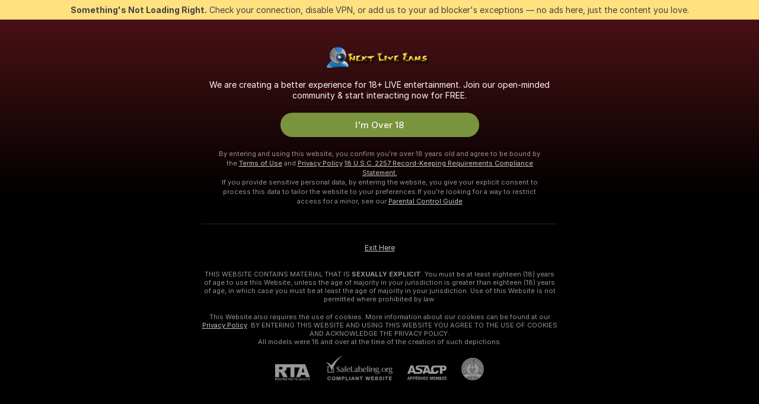

--- FILE ---
content_type: application/javascript; charset=utf-8
request_url: https://assets.striiiipst.com/assets/82770.e6df99044b8348ab.js
body_size: 20892
content:
"use strict";(self.__LOADABLE_LOADED_CHUNKS__=self.__LOADABLE_LOADED_CHUNKS__||[]).push([["82770"],{32510:function(e,t,a){a.d(t,{R:()=>l,_:()=>n});let n=["privateMessages2","autoTranslatePrivateChats","modelStreamPreviews","invisibleMode","cvSearch","seasonalOffers","spicyEmoji","anonymousTips","customBadge","changeUsername","moderation","technicalSupport"],l=["autoTranslatePrivateChats"]},18201:function(e,t,a){a.d(t,{m:()=>n});let n=(0,a(44838).n7)({resolved:{},chunkName:()=>"PersonalOfferPopupLazy",isReady(e){let t=this.resolve(e);return!0===this.resolved[t]&&!!a.m[t]},importAsync:()=>Promise.resolve().then(a.bind(a,64242)),requireAsync(e){let t=this.resolve(e);return this.resolved[t]=!1,this.importAsync(e).then(e=>(this.resolved[t]=!0,e))},requireSync(e){return a(this.resolve(e))},resolve:()=>64242},{fallback:null})},19309:function(e,t,a){a.d(t,{Z:()=>i});var n=a(27378),l=a(44600),s=a(73733),r=a(53110);let o={changeFacingMode:a(74320).Ql},i=(0,r.$)(null,o)(e=>s.L4.touch?n.createElement("div",{className:"player-toolbox-icon settings",onClick:t=>{t.stopPropagation(),e.changeFacingMode()}},n.createElement("div",{className:"player-toolbox-icon-item settings"},n.createElement(l.Z,{img:"facing-mode"}))):null)},85556:function(e,t,a){a.d(t,{Z:()=>u});var n=a(1013),l=a(27378),s=a(44600),r=a(73733),o=a(53110),i=a(7899);let c={changeBroadcastSettingsVisible:a(74320).UK,toggleFullscreen:i.V9};class m extends l.PureComponent{render(){return r.L4.touch?null:l.createElement("div",{className:"player-toolbox-icon settings",onClick:this.handleChangeBroadcastSettingsClick},l.createElement("div",{className:"player-toolbox-icon-item settings"},l.createElement(s.Z,{img:"settings-2"})))}constructor(...e){super(...e),(0,n._)(this,"handleChangeBroadcastSettingsClick",e=>{let{isBroadcastSettingsVisible:t}=this.props;e.stopPropagation(),this.props.changeBroadcastSettingsVisible(!t),this.props.toggleFullscreen(!1)})}}let u=(0,o.$)(e=>{let{player:{isBroadcastSettingsVisible:t}}=e;return{isBroadcastSettingsVisible:t}},c)(m)},17996:function(e,t,a){a.d(t,{R:()=>s});var n=a(27378),l=a(9061);let s=(0,a(44838).n7)({resolved:{},chunkName:()=>"VideoQualityReportModal",isReady(e){let t=this.resolve(e);return!0===this.resolved[t]&&!!a.m[t]},importAsync:()=>a.e("30137").then(a.bind(a,67837)),requireAsync(e){let t=this.resolve(e);return this.resolved[t]=!1,this.importAsync(e).then(e=>(this.resolved[t]=!0,e))},requireSync(e){return a(this.resolve(e))},resolve:()=>67837},{ssr:!1,fallback:n.createElement(l.c,null)})},16963:function(e,t,a){a.d(t,{P:()=>aT});var n,l=a(27378),s=a(10821),r=a(73733),o=a(69159),i=a(43835),c=a(64872),m=a(10944),u=a(33728),p=a(6110),d=a(7899),h=a(27571),v=a(56231),g=a(97114),_=a(47144),E=a(33301),C=a(95844),b=a(51041);let y=({className:e})=>{let t=(0,c.C)(v.IY);return l.createElement(b.Z,{className:e,goal:t,isPlayerControls:!0})};var f=a(96642),N=a(6158),T=a(24369),A=a(85048),w=a(69431),k=a(96884);let S=({className:e})=>{let{trans:t}=(0,w.QT)(),a=(0,c.C)(g.oC),n=(0,i.T)();return l.createElement(A.ZP,{id:"join-us-btn",style:null,className:(0,o.AK)("player-join-button",e),onClick:()=>{a&&n((0,f.IJ)("SignUp",{action:{backgroundImage:a.avatarUrl,user:(0,k.T$)(a),type:"joinMe"},amplParams:{triggerSource:N.Dt.SIGNUP_VIEW_CAM_JOIN_ME}}))}},t((null==a?void 0:a.broadcastGender)===T.PfP.GROUP?"button.joinUs":"button.joinMe"))},P=({className:e})=>{let t=(0,c.C)(v.Ko);return l.createElement("div",{className:(0,o.AK)("player-live-badge",e,{"player-live-badge--model-fullscreen":t})},"LIVE")};var I=a(29957),R=a(44600);let M=({className:e})=>{let{trans:t}=(0,w.QT)(),a=(0,i.T)(),{onBackgroundClick:n}=(0,I.E)();return l.createElement("div",{className:(0,o.AK)("player-mic-inactive-badge",e),onClick:()=>{a((0,d.gY)(!0)),n()}},l.createElement(R.Z,{img:"volume-off-2",className:"player-mic-inactive-badge__icon"}),t("viewCam.micInactive.badge"))};var L=a(29149),B=a(86961);let Z=()=>{let e=(0,c.C)(L.GJ),t=(0,c.C)(v.Ko);return l.createElement("div",{className:(0,o.AK)("player-viewers-count",{"player-controls-viewers-count--model-fullscreen":t})},l.createElement(B.Z,{messageId:"viewCam.viewersCount",parameters:{viewersCount:e},choiceParameter:"viewersCount"}))};var F=a(74320);let D=({className:e})=>{let{trans:t}=(0,w.QT)(),a=(0,i.T)();return l.createElement("div",{className:(0,o.AK)("player-volume-muted-badge",e),onClick:()=>a((0,F.MN)(!1))},l.createElement(R.Z,{img:"volume-on"}),t("viewCam.soundMuted"))};var O=a(44241),K=a(21130);let U=({className:e})=>{let{trans:t}=(0,w.QT)(),a=(0,i.T)();return l.createElement("div",{className:(0,o.AK)("player-waiting-private",e)},l.createElement(O.Z,{className:"player-waiting-private__loader",size:24}),t("viewCam.waitingForModelAnswer"),l.createElement(A.ZP,{className:"player-waiting-private__button",onClick:()=>a((0,K.sA)("buttonClickHandler")),size:"medium"},t("button.cancel")))};var V=a(74510);let x=({className:e})=>{let t=(0,c.C)(v.Vd);return l.createElement(V.v,{className:(0,o.AK)("fullscreen-chat-actions-button",e,{"fullscreen-chat-actions-button--private":t}),innerClassName:"fullscreen-chat-actions-button__inner"})};var H=a(54487),$=a(21857),G=a(25809),q=a(38545),W=a(66489),Y=a(94962),Q=a(15976),z=a(74055);let X=()=>{let{trans:e}=(0,w.QT)(),t=(0,i.T)(),a=(0,c.C)(v.OA),n=(0,c.C)(Q.vE),s=(0,Y.Z3)(),o=(0,c.C)(v.ti),m=(0,c.C)(v.oh),{start:u}=(0,z.V)();if(!a)return null;let{actual:p,discounted:d,type:h}=(0,H.oB)(a,n,o);return l.createElement(G.ZP,{size:"medium",style:"gold-outline-ds",onClick:()=>{u("PrivateShowButton"),s.emit("button:Click private modal",{modelUsername:a.username}),t((0,$.d2)(r.FO.VIEWCAM_START_PRIVATE,{modelId:a.id}))},className:"fullscreen-private-button"},h&&l.createElement(W.V,{tier:m,type:h}),l.createElement("span",{className:"media-after-l-hidden"},e("button.startPrivateShort")),l.createElement("span",{className:"media-up-to-m-hidden"},e("button.privateShow")),d&&l.createElement("span",{className:"fullscreen-private-button__private-btn-price"},p&&l.createElement(q.Z,{className:"fullscreen-private-button__private-btn-actual-price"},p),"\xa0",l.createElement("span",{className:"btn-gold-outline-ds__accent-text"},e("tokensShort",{amount:d}))))};var j=a(65191),J=a(89934),ee=a(60046);let et=()=>{let{trans:e}=(0,w.QT)(),t=(0,i.T)(),a=(0,j.q)(),n=(0,c.C)(v.Hn),m=(0,c.C)(g.yc),{isLayoutMoreThanL:p}=(0,u.do)("isLayoutMoreThanL"),{start:h}=(0,z.V)(),_=()=>{if(m)t((0,d.ED)(null));else{h("SendTipButton"),t((0,s.fO)());let e=a.getState(),n=(0,g.oC)(e);t((0,$.d2)(r.FO.VIEWCAM_SEND_PRIVATE_TIP,{modelId:null==n?void 0:n.id,model:n,source:T.buX.FULLSCREEN,additionalParam:{amplitudeEventProps:{prodType:T.Hrc.TIP,prodSubtype:T.buX.FULLSCREEN}}}))}};return(0,J.a)("KeyT",()=>{t((0,$.UQ)(!0)),_()}),l.createElement(A.ZP,{className:(0,o.AK)("fullscreen-private-tip-button",{"fullscreen-private-tip-button--spy":n,"fullscreen-private-tip-button--full":!n&&p,"fullscreen-private-tip-button--icon":!n&&!p,"fullscreen-private-tip-button--active":m}),onClick:_,style:n||p?"gold-ds":null,size:"medium"},n||p?e(n?"button.sendPrivateTip":"button.sendPrivateTipShort"):l.createElement(R.Z,{img:"private-tip",size:22}),l.createElement(ee.f,null))};var ea=a(94095),en=a(77483),el=a(41328);let es=({className:e})=>{let{trans:t}=(0,w.QT)(),a=(0,c.C)(el.rt),n=(0,c.C)(v.OV),s=(0,c.C)(v.wp),m=(0,i.T)();return l.createElement(ea.mI,{className:(0,o.AK)("fullscreen-stop-private-button",e),onClick:()=>{if(a){m((0,en.az)({reason:"playerPanelStopConnection",initiator:"user"})),m((0,d.V9)(!1));return}m((0,$.d2)(s?r.FO.VIEWCAM_STOP_PRIVATE:r.FO.VIEWCAM_STOP_P2P,{modelId:null==n?void 0:n.id}))}},l.createElement("span",{className:"fullscreen-stop-private-button__text"},t("button.endPrivate")),l.createElement("span",{className:"fullscreen-stop-private-button__short-text"},t("button.endShort")),l.createElement(R.Z,{className:"fullscreen-stop-private-button__icon",img:"stop",size:14}))};var er=a(27577),eo=a(60334),ei=a(48541);let ec=({className:e})=>{let{trans:t}=(0,w.QT)(),a=(0,i.T)(),n=(0,c.C)(ei.n5);return l.createElement(A.ZP,{className:(0,o.AK)("fullscreen-stop-spy-button",e),size:"medium",style:"end-broadcasting",onClick:()=>{eo.Z.send(er.L.STOP_SPY),a((0,$.d2)(r.FO.VIEWCAM_STOP_SPY,{modelId:n}))}},t("button.endSpy"))},em=({className:e})=>{let{trans:t}=(0,w.QT)(),a=(0,i.T)(),n=(0,j.q)(),{start:s}=(0,z.V)(),c=()=>{s("SendTipButton");let e=n.getState(),t=(0,g.oC)(e);a((0,$.d2)(r.FO.VIEWCAM_SEND_FULLSCREEN_TIP,{modelId:null==t?void 0:t.id,model:t,source:T.buX.FULLSCREEN,additionalParam:{amplitudeEventProps:{prodType:T.Hrc.TIP,prodSubtype:T.buX.FULLSCREEN}}}))};return(0,J.a)("KeyT",()=>{a((0,$.UQ)(!0)),c()}),l.createElement(A.ZP,{className:e,size:"medium",style:"apply-2-ds",onClick:c},l.createElement(ee.f,null),l.createElement("span",{className:(0,o.AK)("fullscreen-tip-button__text")},t("button.sendTip")))};var eu=a(1013),ep=a(75828),ed=a(81964);let eh=ed.P.create(({onClose:e})=>{let{trans:t}=(0,w.QT)(),a=(0,i.T)();return l.createElement(ep.Z,{className:"air-play-connecting-modal-wrapper",shouldPreventCloseByClickOutside:!0,shouldHideCloseIcon:!0},l.createElement("div",{className:"air-play-connecting-modal"},l.createElement(R.Z,{img:"airplay",size:40}),l.createElement("span",null,t("viewCam.airPlay.connected")),l.createElement(G.ZP,{onClick:()=>{a((0,d.$5)("")),e()},style:"default-filled"},t("viewCam.airPlay.disconnect"))))}),ev=({className:e,iconClassName:t,icon:a,children:n,badgeIcon:s,innerRef:r,...i})=>{let m=(0,c.C)(v.Ko);return l.createElement(A.ZP,{innerRef:r,type:"button",className:(0,o.AK)("player-top-button",e,{"player-top-button--model-fullscreen":m}),style:null,overflowVisible:!0,...i},s&&l.createElement(R.Z,{className:"player-top-button__badge-icon",img:s}),l.createElement(R.Z,{className:(0,o.AK)("player-top-button__icon",t),img:a}),n)};var eg=a(2502),e_=a(75303),eE=a(53110),eC=a(12818),eb=a(25541),ey=a(6505),ef=a(19221);let eN=r.L4.iOS&&(0,e_.C5)()&&window.WebKitPlaybackTargetAvailabilityEvent&&"function"==typeof ey.Z.getVideoElement().webkitShowPlaybackTargetPicker,eT=!1;class eA extends l.Component{componentDidMount(){eN&&(this.checkAirPlayAvailability(),ey.Z.addEventListenerChangePlaybackTarget(this.onChangeWirelessTarget))}componentWillUnmount(){if(eN){var e;null==(e=this.video)||e.removeEventListener("webkitplaybacktargetavailabilitychanged",this.onChangeAvailability),ey.Z.removeEventListenerChangePlaybackTarget()}}render(){let{isCam2Cam:e,className:t}=this.props;return!eT||e?null:l.createElement(ev,{className:(0,o.AK)("player-controls-air-play-button",t),onClick:this.airPlayClickHandler,icon:"airplay"})}constructor(e){super(e),(0,eu._)(this,"video",void 0),(0,eu._)(this,"timerUpdatePlayerType",void 0),(0,eu._)(this,"checkAirPlayAvailability",()=>{let{checkAirPlayVideoUrl:e}=this.props;this.video=document.createElement("video"),this.video.src=e,this.video.addEventListener("webkitplaybacktargetavailabilitychanged",this.onChangeAvailability)}),(0,eu._)(this,"onChangeWirelessTarget",e=>{if(e.target.webkitCurrentPlaybackTargetIsWireless)this.setState({isBroadcasting:!0,startCastingTime:new Date}),ed.P.remove(eh),this.props.emitUiEvent(r.Q7.AIR_PLAY_BROADCAST_STARTED),this.props.airPlayRequested(!0),this.props.airPlayStart(),this.timerUpdatePlayerType&&clearTimeout(this.timerUpdatePlayerType);else{let e=(0,eg.og)(new Date,this.state.startCastingTime,eg.$v.seconds);this.setState({isBroadcasting:!1}),ed.P.remove(eh),this.props.emitUiEvent(r.Q7.AIR_PLAY_BROADCAST_FINISHED,{duration:e}),this.props.airPlayFinish(),this.timerUpdatePlayerType=setTimeout(()=>{if(this.timerUpdatePlayerType){let{prevStreamResolution:e}=this.state;this.props.updatePlayerType(""),this.props.updateStreamResolution(e),this.props.airPlayRequested(!1)}},1e4)}}),(0,eu._)(this,"onChangeAvailability",e=>{eT="available"===e.availability,this.forceUpdate()}),(0,eu._)(this,"airPlayClickHandler",()=>{var e,t;let{airPlayStreamResolution:a,streamResolution:n}=this.props,{isBroadcasting:l}=this.state;this.props.emitButtonEvent(N.a.AIR_PLAY),this.props.airPlayRequested(!0),this.props.updatePlayerType(eb.nf.HLS),null==(e=(t=ey.Z.getVideoElement()).webkitShowPlaybackTargetPicker)||e.call(t),l||(this.setState({prevStreamResolution:n}),this.props.updateStreamResolution(a),ed.P.show(eh,{}))}),this.state={isBroadcasting:!1}}}let ew={emitButtonEvent:$.d2,emitUiEvent:$.gz,updatePlayerType:d.$5,airPlayRequested:d.Nl,airPlayStart:d.eh,airPlayFinish:d.is,updateStreamResolution:K.J0},ek=(0,eE.$)(e=>({checkAirPlayVideoUrl:(0,eC.WA)(e)("cams/features/playerControls/components/elements/topButtons/PlayerAirPlayButton/check-airplay-video.mp4"),isCam2Cam:!!(0,v.UP)(e),streamResolution:(0,ef.Cj)(e),airPlayStreamResolution:(0,ef.TZ)(e)}),ew)(eA),eS=({className:e,onClick:t,isChatEnabled:a})=>{let{trans:n}=(0,w.QT)(),s=(0,c.C)(v.Ko);return l.createElement(ev,{className:(0,o.AK)("player-chat-button",e),iconClassName:(0,o.AK)("player-chat-button__icon",{"player-chat-button__model-fullscreen-enabled-icon":s&&a}),onClick:t,icon:`chat-${a?"enabled":"disabled"}`,title:n(a?"button.turnOffChat":"button.turnOnChat")})};var eP=a(41320),eI=a(17759),eR=a(84932),eM=a(84416);let eL={root:"PlayerHotKeyTooltip#q6",char:"PlayerHotKeyTooltip__char#Wk"},eB={target:`#${eR.y.IDS.PORTAL_CONTAINER_UNDER_HEADER}`},eZ=({className:e,keyLabel:t,messageId:a,...n})=>{let{trans:s}=(0,w.QT)();return r.L4.touch?null:l.createElement(eM.wY,{boundaryPadding:4,hasPortal:!0,strategy:"absolute",portalProps:eB,openDelay:100,closeDelay:0,...n},l.createElement(eM.zp,null,l.createElement(eM.DY,{elevation:"0","data-testid":"player-hot-key-tooltip",className:(0,o.AK)(eL.root,e)},l.createElement("span",null,s(a)),l.createElement(eI.I,{className:eL.char,char:t}))))},eF=({className:e,tooltipClassName:t})=>{let{trans:a}=(0,w.QT)(),n=(0,l.useRef)(null),s=(0,i.T)(),o=(0,c.C)(v.OV),m=(0,c.C)(g.cU),u=(0,c.C)(v.Pd),p=e=>{(0,J.q)(e)||(s((0,$.d2)(r.FO.PLAYER_FULLSCREEN,{model:o})),eP.k.debug("Player fullScreenButtonClickHandler"))};return(0,J.a)("KeyF",p,{shouldPreventEvent:!1}),(0,J.a)("Escape",m?p:void 0),l.createElement(l.Fragment,null,l.createElement(eZ,{className:t,target:n,keyLabel:"F",position:m?"left":"top-end",messageId:`${a(m?"button.turnOffFullscreen":"button.turnOnFullscreen")}`,isOpen:!!u&&void 0}),l.createElement(ev,{innerRef:n,className:e,icon:`fullscreen-${m?"off":"on"}`,onClick:p}))};var eD=a(64470),eO=a(94058),eK=a(70141);let eU=l.forwardRef(({isOn:e=!1,onClick:t=eK.Z,className:a},n)=>l.createElement(ev,{innerRef:n,onClick:t,icon:"lightning-2",className:(0,o.AK)("player-low-latency-button",a),iconClassName:"player-low-latency-button__icon",badgeIcon:e?"badge-on":"badge-off"}));eU.displayName="PlayerLowLatencyButton";var eV=a(69994),ex=a(40253),eH=a(60028),e$=a(84005);let eG=({className:e,children:t})=>l.createElement(eM.u,{position:"top",textAlign:"center",maxWidth:250,text:t},l.createElement("span",{className:(0,o.AK)("HelpTooltip__iconWrapper#du",e)},l.createElement(e$.Z,{img:"question",size:16}))),eq={toggleLowLatency:K.sd},eW=(0,eE.$)(e=>({isLowLatencyEnabled:(0,v.de)(e)}),eq)(({isLowLatencyEnabled:e=!1,toggleLowLatency:t=eK.Z,isImbedded:a=!1,className:n})=>{let{trans:s}=(0,w.QT)(),r=(0,ex.Z)(()=>(0,eV.Z)(()=>t("manual"),500,{trailing:!1}));return l.createElement("div",{className:(0,o.AK)("player-low-latency-toggler",n)},l.createElement("label",{className:"player-low-latency-toggler__label"},s("playerSettings.lowLatency.title")),a&&l.createElement(eG,{className:"player-low-latency-toggler__help-tooltip"},s("playerSettings.lowLatency.description")),l.createElement(eH.T,{isChecked:e,onChange:r}))});var eY=a(51477);let eQ=({placement:e,onClick:t=eK.Z,target:a})=>{let{trans:n}=(0,w.QT)(),s=(0,c.C)(g.cU);return l.createElement(eY.a,{className:"player-low-latency-dropdown",targetRef:a,placement:e,onClick:t,indentation:10,isForceVisible:!0,isMobileRelative:!1,portalContainerId:s?eb.PE:void 0,legacy:!0},l.createElement("div",{role:"menu",tabIndex:0},l.createElement(eW,{className:"player-low-latency-dropdown__toggler"}),l.createElement("p",{className:"player-low-latency-dropdown__text"},n("playerSettings.lowLatency.description"))))},ez=(0,eO.H)("isLayoutUpToS")((0,eE.$)(e=>{let{viewCam:{isControlsBlockVisible:t,isFullscreen:a}}=e;return{isControlsBlockVisible:t,isLowLatencyEnabled:(0,v.de)(e),isFullscreen:a}},{})(({isControlsBlockVisible:e,isFullscreen:t,isLayoutUpToS:a,isLowLatencyEnabled:n,className:s})=>{let[o,i,c]=(0,eD.eW)(),m=(0,l.useRef)(null),u=r.L4.iOS&&"landscape"===r.L4.getScreenOrientation();return(0,l.useEffect)(()=>{!e&&o&&i()},[o,e,i]),l.createElement(l.Fragment,null,l.createElement(eU,{isOn:n,onClick:i,ref:m,className:s}),o&&l.createElement(eQ,{placement:u||a&&!t?"left":"bottom",onClick:c,target:m}))}));var eX=a(21344);let ej=r.L4.touch,eJ=({className:e})=>{let{trans:t}=(0,w.QT)(),a=(0,i.T)(),[n,s]=(0,eD.eW)(),r=(0,c.C)(v.Pd),m=(0,c.C)(g.Ab),u=(0,l.useRef)(null);return(0,l.useEffect)(()=>{if(!r&&n)return void s();r&&m&&!n&&(s(),a((0,d.gY)(!1)))},[r,m,a,n,s]),l.createElement(ev,{className:(0,o.AK)("player-mic-inactive-button",e),innerRef:u,icon:"volume-off-2",onClick:ej?s:void 0},(n||!ej)&&l.createElement(eX.u,{screenGutter:0,isMobileRelative:!1,targetRef:u,placement:"left",isForceVisible:ej},t("viewCam.micInactive.tooltip")))};var e0=a(92845);let e1=({className:e})=>{let t=(0,i.T)();return l.createElement(e0.Z,{className:(0,o.AK)("player-next-model-button",e),type:"next-small",onClick:()=>t((0,K.dX)("next")),pageNumber:0})};var e4=a(17996),e2=a(73988);let e7=({className:e})=>{let[t,a]=(0,e2.P)(),{trans:n}=(0,w.QT)();return l.createElement("div",{className:(0,o.AK)("PlayerFloatingToggler#sw",e)},l.createElement("label",{className:"PlayerFloatingToggler__label#rX"},n("playerSettings.floatingPlayer.title")),l.createElement(eG,{className:"PlayerFloatingToggler__help#c2"},n("playerSettings.floatingPlayer.description")),l.createElement(eH.T,{className:"PlayerFloatingToggler__switcher#w3",isChecked:t,onChange:a}))};class e8 extends l.Component{render(){let{isLayoutUpToS:e,isLowLatencyAvailable:t,targetRef:a,playerType:n,resolution:s,resolutionList:i,isFullscreen:c,onClick:m}=this.props,u=r.L4.iOS&&"landscape"===r.L4.getScreenOrientation()||e&&!c?"left":"bottom",p=i&&(n===eb.nf.WEBRTC||n===eb.nf.HLS);return l.createElement(eY.a,{portalContainerId:c?eb.PE:void 0,className:"player-resolution-tooltip",placement:u,indentation:10,isForceVisible:!0,onClick:m,isMobileRelative:!1,targetRef:a,pageTopGutter:"left"!==u||c?void 0:56,legacy:!0},l.createElement("div",{className:"player-resolution-tooltip__header"},this.props.i18n.trans("viewCamSettings.videoQualityHeader"),s.type===T.rdN&&l.createElement("span",{className:"player-resolution-tooltip__auto-resolution"},s.quality)),p&&l.createElement("div",{className:"player-resolution-tooltip__resolutions"},i.map(e=>l.createElement("div",{key:e.name,className:(0,o.AK)("player-resolution-tooltip__button","player-resolution-tooltip__button--resolution",{"player-resolution-tooltip__button--active":s.name===e.name}),"data-resolution":e.name,onClick:this.selectResolution},e.name,e.type===T.pgl&&l.createElement("span",null,` (${this.props.i18n.trans("viewCamSettings.sourceQuality")})`),e.value>=720&&l.createElement(R.Z,{img:"badge-hd-red"})))),l.createElement("div",{className:"player-resolution-tooltip__block"},t&&l.createElement(eW,{className:"player-resolution-tooltip__low-latency",isImbedded:!0}),l.createElement(e7,{className:"player-resolution-tooltip__floating-player"})),l.createElement("div",{className:"player-resolution-tooltip__block"},l.createElement("div",{className:"player-resolution-tooltip__button player-resolution-tooltip__button--report",onClick:this.reportVideoIssues},this.props.i18n.trans("viewCamSettings.reportVideoIssues"))))}constructor(...e){super(...e),(0,eu._)(this,"selectResolution",e=>{let{currentTarget:{dataset:{resolution:t}}}=e;t&&(this.props.updateAutoDownScalingResolutionActive(!1),this.props.updateStreamResolution(t))}),(0,eu._)(this,"reportVideoIssues",()=>{this.props.toggleFullscreen(!1),ed.P.show(e4.R,{})})}}let e3=(0,w.GV)(e8),e5={toggleFullscreen:d.V9,updateStreamResolution:K.J0,updateAutoDownScalingResolutionActive:F.zI},e9=(0,eO.H)("isLayoutUpToS")((0,eE.$)(e=>{let{viewCam:{isFullscreen:t}}=e;return{resolutionList:(0,ef.jO)(e),isLowLatencyAvailable:(0,v.Em)(e),playerType:(0,ef.Aq)(e),resolution:(0,ef.Cj)(e),isFullscreen:t}},e5)(e3)),e6=({className:e})=>{let{trans:t}=(0,w.QT)(),[a,n,s]=(0,eD.eW)(),r=(0,l.useRef)(null),i=(0,c.C)(v.Pd),m=(0,c.C)(ef.Cj),u=m&&m.value>=720;return(0,l.useEffect)(()=>{a&&!i&&n()},[i,a,n]),l.createElement(l.Fragment,null,l.createElement(ev,{innerRef:r,className:(0,o.AK)("player-resolution",e),title:t("button.videoQuality"),onClick:n,icon:"settings",badgeIcon:u?"badge-hd-red":void 0}),a&&i&&l.createElement(e9,{onClick:s,targetRef:r}))};var te=a(90329),tt=a(15949);let ta=l.forwardRef(({onClick:e,className:t},a)=>{let n=(0,c.C)(v.Ko),s=(0,c.C)(tt.f6);return l.createElement(ev,{innerRef:a,className:(0,o.AK)("player-tokens-button",t,{"player-tokens-button--model-fullscreen":n}),icon:"pricing",onClick:e,iconClassName:"player-tokens-button__icon"},l.createElement(te.G,{className:"player-tokens-button__tokens",amountClassname:"player-tokens-button__tokens-amount",abbreviationClassname:"player-tokens-button__tokens-abbreviation",tokens:s}))});ta.displayName="PlayerTokensButton";var tn=a(48915);let tl=({placement:e,target:t})=>{let{trans:a}=(0,w.QT)(),n=(0,i.T)();return l.createElement(eX.Z,{className:"player-tokens-dropdown",targetRef:t,placement:e,indentation:10,isForceVisible:!0,isMobileRelative:!1},l.createElement("div",{className:"player-tokens-dropdown__button"},l.createElement(A.ZP,{style:"apply-alter",display:"block",onClick:()=>{n((0,$.d2)(r.FO.VIEWCAM_PLAYER_TOKEN_BALANCE))}},a("buyTokens.addTokens"))),l.createElement(tn.f,{source:"tokenBalanceVideoplayer_Btn_Instant",className:"player-tokens-dropdown__refill"}))},ts=({isInteractive:e,className:t})=>{let a=(0,c.C)(v.Pd),[n,s]=(0,eD.eW)(),r=(0,l.useRef)(null);return(0,l.useEffect)(()=>{!a&&n&&s()},[n,a,s]),l.createElement(l.Fragment,null,n&&l.createElement(tl,{placement:"bottom",target:r}),l.createElement(ta,{className:t,onClick:e?s:void 0,ref:r}))};var tr=a(2341),to=a(43638),ti=a(28967);class tc extends l.PureComponent{componentDidMount(){(0,ti.H0)(this,window,"mousemove",this.onDrag),(0,ti.H0)(this,window,"mouseup",this.onDragEnd)}componentWillUnmount(){(0,ti.OM)(this)}render(){let{volume:e}=this.props,t={bottom:`calc(${e}% - 12px)`},a={height:`${e}%`};return l.createElement("div",{className:"player-volume-slider"},l.createElement("div",{className:"player-volume-slider__container",onMouseDown:this.handleClick,ref:this.ref},l.createElement("div",{className:"player-volume-slider__fill",style:a}),l.createElement("div",{className:"player-volume-slider__handle",onMouseDown:this.handleMouseDown,onDrag:e=>e.preventDefault(),onDragStart:e=>e.preventDefault(),style:t})))}constructor(e){super(e),(0,eu._)(this,"ref",(0,l.createRef)()),(0,eu._)(this,"handleMouseDown",e=>{e.stopPropagation();let{volume:t,onChangeStart:a}=this.props;this.setState({changing:!0,startY:e.pageY,startVolume:t}),a&&a()}),(0,eu._)(this,"onDrag",e=>{let{startY:t,changing:a,startVolume:n}=this.state,{onChange:l}=this.props;if(e.stopPropagation(),a&&e.pageY){let a=n+(t-e.pageY);(a=a<0?0:a)>=0&&a<=100&&l(a)}}),(0,eu._)(this,"onDragEnd",e=>{e.stopPropagation();let{changing:t}=this.state,{onChangeEnd:a}=this.props;t&&this.setState({changing:!1}),a&&a()}),(0,eu._)(this,"handleClick",e=>{let{onChange:t,onChangeStart:a}=this.props,n=this.ref.current.getBoundingClientRect().top,l=e.pageY,s=Math.round(100*Math.abs(l-(n+window.pageYOffset)-80)/80);t(s),this.setState({changing:!0,startY:e.pageY,startVolume:s}),a&&a()}),this.state={changing:!1,startY:0,startVolume:e.volume}}}let tm=(0,l.memo)(({className:e})=>{let{trans:t}=(0,w.QT)(),a=(0,l.useRef)(null),n=(0,c.C)(g.cU),s=(0,c.C)(tr.z),i=(0,c.C)(v.Pd),m=r.L4.desktop&&!r.L4.iPadOS,{isAvailable:u,isMuted:p,volume:d,handleVolumeButtonClick:h,handleVolumeChange:_}=(0,to.E)(),[E,C]=(0,l.useState)(!1),b=(0,l.useCallback)(()=>C(!0),[]),y=(0,l.useCallback)(()=>C(!1),[]);return((0,J.a)("KeyM",h),(0,J.a)("Shift,ArrowDown",()=>_(d-5)),(0,J.a)("Shift,ArrowUp",()=>_(d+5)),u)?l.createElement("div",{className:(0,o.AK)("player-volume",e,{"player-volume--with-slider":m,"player-volume--changing":E})},l.createElement(eZ,{target:a,keyLabel:"M",position:n||s?"left":"top",messageId:`${t(p?"button.turnOnSound":"button.turnOffSound")}`,isOpen:!!i&&void 0}),l.createElement(ev,{innerRef:a,icon:`volume-${p?"on":"off"}`,className:"player-volume__control",onClick:h}),m&&l.createElement(tc,{onChangeStart:b,onChangeEnd:y,onChange:_,volume:d})):null});var tu=a(48036),tp=a(77221),td=a(75380);let th=({isVisible:e,isControlsBlockVisible:t,isZoomed:a,isInModal:n,isBroadcast:l,isLayoutHeightUpToS:s,isBattleships:o,isSemitransparentFullscreenBattleships:i,isFullscreen:c,isLayoutUpToS:m,windowOrientation:u})=>!!e&&!!t&&!a&&!n&&!l&&(c?"landscape"===u&&r.L4.iOS||"landscape"===u&&s||o&&i:m&&"portrait"===u),tv=(e,t=!0,a=!1)=>(0,o.AK)("player-controls-layers__layer",{[`player-controls-layers__layer--${e}`]:e,"player-controls-layers__layer--hidden":!t,"player-controls-layers__layer--semitransparent":a}),tg=({className:e,isBroadcast:t})=>{let{mode:a}=(0,td.Gj)(),{isLayoutUpToS:n,windowOrientation:s,isSemitransparentFullscreenBattleships:r,isLayoutHeightUpToS:i}=(0,u.do)("isLayoutUpToS","windowOrientation","isSemitransparentFullscreenBattleships","isLayoutHeightUpToS"),m=(0,c.C)(v.Pd),p=(0,c.C)(g.cU),{onBackgroundClick:d}=(0,I.E)(),h=(0,c.C)(tp.ow);return l.createElement("div",{onClick:d,className:(0,o.AK)("player-controls-layers",e,{"player-controls-layers--hidden":"floating"===a})},l.createElement("div",{className:tv("toggle")}),h&&l.createElement(tu.b,{getClassName:({isZoomed:e,isInModal:a,isVisible:l,isBattleships:o})=>{let c=e&&"plugin-zoomed"||a&&"plugin-in-modal"||"plugin",u=th({isVisible:l,isZoomed:e,isInModal:a,isBattleships:o,isControlsBlockVisible:m,isFullscreen:p,isBroadcast:t,isLayoutHeightUpToS:i,isSemitransparentFullscreenBattleships:r,isLayoutUpToS:n,windowOrientation:s});return tv(c,l,u)}}))},t_=({className:e,isShade:t,isMainLayerForceVisible:a,mainLayer:n,alternateLayer:s,permanentLayer:r})=>{let i=(0,c.C)(v.Pd),m=t&&!!n&&i;return l.createElement("div",{className:(0,o.AK)("player-controls-layers",e)},t&&l.createElement("div",{className:tv("shade",m)}),n&&l.createElement("div",{className:tv("main-controls",a||i)},n),s&&l.createElement("div",{className:tv("alternate-controls",!i)},s),r&&l.createElement("div",{className:tv("permanent-controls")},r))};var tE=a(18201),tC=a(15727),tb=a(53570),ty=a(58182),tf=a(79760);let tN=e=>{let t=(0,v.OA)(e),a=(0,h.yY)(e);return!!(t&&(t.doPrivate||t.doP2p)&&!(0,v.u_)(e)&&a===T.FOg.STATUS_PUBLIC)},tT=e=>!(0,v.uq)(e)||(0,v.u8)(e),tA=e=>(0,v.uq)(e)&&(!(0,v.Hn)(e)||(0,tf.MLn)(e))&&!(0,v.u8)(e),tw=e=>(0,v.Hn)(e)&&(0,tf.MLn)(e),tk=e=>(0,v.wp)(e)&&!(0,v.Hn)(e)&&(0,v.RR)(e),tS=({className:e})=>{let t=(0,c.C)(ty.ly),a=(0,c.C)(tN),n=(0,c.C)(tT),s=(0,c.C)(tA),r=(0,c.C)(v.HA),i=(0,c.C)(tw),m=(0,c.C)(v.UP),u=(0,c.C)(tk),p=(0,c.C)(v.cJ),d=(0,c.C)(Q.Zn);return t?null:l.createElement("div",{className:(0,o.AK)("fullscreen-bottom-controls",e)},l.createElement("div",{className:"fullscreen-bottom-controls__bubble fullscreen-bottom-controls__bubble--left"},r&&l.createElement(es,null),i&&l.createElement(ec,null),m&&l.createElement(tb.Z,{isFullscreen:!0}),u&&l.createElement(tC.Y,{className:"fullscreen-bottom-controls__upgrade-private"})),!p&&l.createElement("div",{className:"fullscreen-bottom-controls__bubble fullscreen-bottom-controls__bubble--right"},a&&l.createElement(X,null),n&&l.createElement(em,{className:"fullscreen-bottom-controls__tip-btn"}),s&&l.createElement(et,{className:"fullscreen-bottom-controls__tip-btn"}),l.createElement(x,{className:"fullscreen-bottom-controls__chat-actions-btn"})),d&&l.createElement(tE.m,null))},tP=({className:e})=>{let t=(0,c.C)(v.HA);return l.createElement("div",{className:(0,o.AK)("fullscreen-bottom-controls",e)},l.createElement("div",{className:"fullscreen-bottom-controls__bubble fullscreen-bottom-controls__bubble--left"},t&&l.createElement(es,null)))},tI=({isBroadcast:e,...t})=>e?l.createElement(tP,t):l.createElement(tS,t);var tR=a(64606),tM=a(29697),tL=a(44810),tB=a(95557),tZ=a(50581),tF=a(32510),tD=a(69893),tO=a(89645),tK=a(3931);class tU extends l.Component{renderAnonymousTipBecomeUltimateTooltip(){let{windowHeight:e,isEnabled:t,currentUser:a}=this.props,{tooltipId:n}=this.state,s=e<540;return t||(null==a?void 0:a.isUltimate)?null:l.createElement(eX.Z,{renderCloseBtn:()=>l.createElement(R.Z,{img:"close-2"}),className:"anonymous-tip-switcher-tooltip",isMobileRelative:!1,targetId:n,placement:"top",showDelay:250,onRequestVisibleChange:this.handleToggleDisabledTooltip,triggerOnClick:!0},l.createElement("div",{className:(0,o.AK)("anonymous-tip-switcher-tooltip-container",{compact:s})},l.createElement("div",{className:"anonymous-tip-switcher-tooltip-header"},this.props.i18n.trans("sendTip.anonTooltipHeader")),l.createElement("div",{className:"anonymous-tip-switcher-tooltip-subheader"},l.createElement(B.Z,{messageId:"sendTip.anonTooltipSubheaderUltimate",elements:{span:l.createElement("span",{className:(0,o.AK)({hidden:s})})}})),!s&&l.createElement("ul",{className:"anonymous-tip-switcher-tooltip-list"},tF._.map(e=>l.createElement("li",{key:e},l.createElement(B.Z,{messageId:`userLevels.features.${e}`,parameters:{cvSearchBrandingName:tO.R}})))),l.createElement("div",{className:"anonymous-tip-switcher-tooltip-controls"},l.createElement(tK.z,{type:"button",variant:"ultimate",size:"400",isFullWidth:!0,onClick:this.makeMeUltimate},this.props.i18n.trans("userLevels.goUltimate")))))}renderEnableTooltip(e){let{isEnabled:t,isLinkInvisModeWithAnonTipEnabled:a,i18n:n}=this.props,{tooltipId:s,disableTooltip:o}=this.state;return r.L4.touch?null:a?l.createElement(eM.u,{isDisabled:o,text:n.trans("sendTip.anonTooltipHeader"),textAlign:"center"},e):l.createElement(l.Fragment,null,e,!t&&l.createElement(eX.Z,{placement:"bottom",targetId:s,isMobileRelative:!1,showDelay:1e3},this.props.i18n.trans("sendTip.anonTipTooltipOff")))}render(){let{isEnabled:e}=this.props,{switcherState:t,tooltipId:a}=this.state;return l.createElement(l.Fragment,null,this.renderEnableTooltip(l.createElement("div",{id:a,className:"anonymous-tip-switcher",onClick:e=>e.stopPropagation()},l.createElement(tD.Z,{onChange:this.handleToggleAnonymous,className:t,isChecked:e,switcherIcon:"incognito",size:"large",theme:"mixed-light"}))),this.renderAnonymousTipBecomeUltimateTooltip())}constructor(e){super(e),(0,eu._)(this,"handleToggleAnonymous",()=>{let{modelId:e,isEnabled:t,currentUser:a}=this.props;(null==a?void 0:a.isUltimate)&&e?this.props.setAnonymousTipsState(e,!t):(this.setState({switcherState:"on"}),setTimeout(()=>{this.setState({switcherState:""})},250))}),(0,eu._)(this,"makeMeUltimate",()=>{this.props.showSubscriptionPackage(r.FO.VIEWCAM_SEND_ANON_TIP_ULTIMATE)}),(0,eu._)(this,"handleToggleDisabledTooltip",()=>{this.setState(e=>({disableTooltip:!e.disableTooltip}))}),this.state={switcherState:"",tooltipId:"anonymous-tip-switcher",disableTooltip:!1}}}let tV=(0,w.GV)(tU),tx={showSubscriptionPackage:tZ._,setAnonymousTipsState:d.bH},tH=(0,eO.H)("windowHeight")((0,eE.$)(e=>({isEnabled:(0,v.cL)(e),isLinkInvisModeWithAnonTipEnabled:(0,tf.Z_L)(e),currentUser:(0,tB.ts)(e),modelId:(0,h.D_)(e)}),tx,null,{forwardRef:!0})(tV));var t$=a(88361),tG=a(66536),tq=a(55182),tW=a(68462),tY=a(23301),tQ=a(70585),tz=a(31961),tX=a(1209),tj=a(95953),tJ=a(73027),t0=a(89245),t1=a(98220),t4=a(31568);let t2=({onClose:e})=>((0,J.a)("Escape",t=>{t.stopImmediatePropagation(),e()}),null),t7=({isEpicGoal:e,isTimeline:t,message:a,i18n:{trans:n}})=>t?n("sendTip.feed"):a&&e?n("sendTip.epicGoalComment",{goal:a}):a,t8={emitButtonEvent:$.d2,saveTipAmount:$.FZ,addTipAnimation:$.CJ,setIsNeedToFocusTipCustomAmountInFullscreen:$.UQ,addTokenTransaction:tX.B.actions.add},t3=e=>e===T.buX.TIP_MENU||e===T.buX.TIP_MENU_TEASING;class t5 extends(n=l.Component){componentDidUpdate(e){this.updateTipAmount(e),this.updateTipMessage(e),this.updateCustomAmountView(),this.updateHasEnoughTokens()}updateHasEnoughTokens(){let{availableTokens:e,tipAmount:t}=this.props,{hasEnoughTokens:a,isCustomSelected:n,customAmount:l}=this.state,s=n?e>=l:e>=t;s!==a&&this.setState({hasEnoughTokens:s})}updateTipMessage(e){let{message:t,source:a}=this.props;t3(a)&&t&&t!==e.message&&t!==this.state.message&&this.setState({message:t})}updateCustomAmountView(){let{isNeedToFocusTipCustomAmountInFullscreen:e}=this.props;e&&(this.setState({isCustomSelected:!0}),this.props.setIsNeedToFocusTipCustomAmountInFullscreen(!1))}updateTipAmount(e){let{tokenPackages:t,tipAmount:a,source:n}=this.props;t3(n)&&a!==e.tipAmount&&(t.includes(a)?(a!==this.state.amount&&this.setState({amount:a,isPreferredValuesChanged:!1}),this.setState({isCustomSelected:!1})):(a!==this.state.customAmount&&this.setState({customAmount:a,isPreferredValuesChanged:!1}),this.setState({isCustomSelected:!0})))}getInitialState(e){let{availableTokens:t,message:a,source:n,tipAmount:l,tokenPackages:s,isNeedToFocusTipCustomAmountInFullscreen:r}=e,o=!s.includes(l)||r;return{amount:l,customAmount:o?l:0,hasEnoughTokens:t>=l,isCommentVisible:[T.buX.TIP_MENU,T.buX.TIP_MENU_TEASING,T.buX.EPIC_GOAL,T.buX.TIMELINE].includes(n),isCustomSelected:o,isPrivateComment:!1,isPreferredValuesChanged:!1,isMessageChanged:!1,message:a}}scrollToSelectedAmount(){var e;null==(e=this.selectedAmountRef)||e.scrollIntoView({behavior:"smooth"})}componentDidMount(){this.scrollToSelectedAmount(),this.state.isCustomSelected&&r.L4.nonTouch&&this.focusCustomAmountInput(),(0,ti.H0)(this,document,"keydown",this.handleDocumentKeydown)}componentWillUnmount(){(0,ti.OM)(this)}renderCommentTypeDropdown(){let{isPrivateComment:e}=this.state,t=e?this.props.i18n.trans("sendTip.visibleForModel"):this.props.i18n.trans("sendTip.visibleForAll");return l.createElement("div",{className:"comment-type-select",onClick:this.handleCommentTypeClick},r.L4.isMobile?l.createElement(l.Fragment,null,l.createElement(R.Z,{img:e?"spy-off":"spy-on"}),e?this.props.i18n.trans("sendTip.private"):this.props.i18n.trans("sendTip.public")):t)}renderCommentAndSubmit(){let{isPrivateTip:e,isAnonymous:t,source:a,isPortraitOrientation:n}=this.props,{amount:s,customAmount:r,hasEnoughTokens:i,isCommentVisible:c,isCustomSelected:m,isPreferredValuesChanged:u,isMessageChanged:p,message:d}=this.state,h=!e&&!!d,v=t3(a)&&!u,g=a===T.buX.EPIC_GOAL&&!p,_=a===T.buX.TIMELINE,E=v||g||e||(m?r:s)>=10,C=t7({isEpicGoal:g,isTimeline:_&&!p,message:d,i18n:this.props.i18n});return l.createElement(tM.Z,{classNames:"fade-transition",timeout:tY.y,key:"comments-wrapper",exit:!1},l.createElement("div",null,l.createElement("div",{className:(0,o.AK)("comments-wrapper",{visible:c||n})},l.createElement(tL.Z,{className:"comments-transition-wrapper"},E?l.createElement(tM.Z,{classNames:"fade-transition",timeout:tY.y,key:"comments-allowed",exit:!1},l.createElement("div",{className:"comments",ref:this.setTipMessageContainerRef},v&&l.createElement(R.Z,{img:"chat-actions"}),g&&l.createElement(R.Z,{img:"flag-simple"}),_&&l.createElement(R.Z,{img:"feed"}),l.createElement(tG.Z,{className:(0,o.AK)("input-comment",{"has-comment":h,"with-icon":v||g||_}),value:C,onChange:this.handleCommentChange,placeholder:this.props.i18n.trans("sendTip.tokensMessage"),ref:this.setTipMessageRef,maxLength:T.TnL,theme:e?"gold":"default"}),h&&this.renderCommentTypeDropdown())):l.createElement(tM.Z,{classNames:"fade-transition",timeout:tY.y,key:"comments-not-allowed",exit:!1},l.createElement("div",{className:"comments comments-not-allowed"},l.createElement(R.Z,{img:"lock-ds"}),l.createElement(tG.Z,{className:(0,o.AK)("input-comment",{"has-comment":h,"with-icon":!0}),placeholder:this.props.i18n.trans("sendTip.messageAvailable"),theme:e?"gold":"default",disabled:!0}))))),l.createElement("div",{className:(0,o.AK)("send-tip-controls",{public:!e})},!e&&l.createElement(tH,null),l.createElement("div",{className:(0,o.AK)("toggle-comment",{active:c||!n,"has-comment":E&&!!d}),onClick:this.handleToggleCommentClick},l.createElement(R.Z,{img:"chat-3",size:20})),l.createElement("div",{className:"buy-tokens-button-wrapper"},l.createElement(G.ZP,{className:(0,o.AK)("buy-tokens",{anonymous:t}),style:"apply",size:"large",disabled:!(s||r>0)||!i,onClick:this.handleSendTip},this.renderButtonText()),this.renderSendTipButtonLabel()))))}renderNeedMoreTokens(){let{modelStatus:e}=this.props;return l.createElement(tM.Z,{classNames:"fade-transition",timeout:tY.y,key:"need-more-tokens",exit:!1},l.createElement(tj.E,{onBuyTokens:this.handleBuyTokens,tipAmount:this.props.tipAmount,source:"private"===e||"virtualPrivate"===e?"private_Show_TipDialog":"p2p"===e||"p2pVoice"===e?"exclusive_Private_Show_TipDialog":"ViewCam_TipDialog"}))}render(){let{className:e,isPrivateTip:t,tokenPackages:a,triggerSource:n,user:s}=this.props,{customAmount:r,hasEnoughTokens:i,isCustomSelected:c}=this.state;return l.createElement("div",{className:(0,o.AK)("send-tip-form compact fullscreen",e,{private:t})},s&&l.createElement(tz.a,{source:n,modelId:s.id}),this.renderCloseButton(),l.createElement("div",{className:"choices"},a.map(this.renderOption),l.createElement("div",{className:(0,o.AK)("radio-wrapper",{checked:c}),onClick:this.handleSelectCustomAmount,ref:this.setSelectedAmountRef(c)},!c&&l.createElement(tq.Z,{checked:c,className:"radio-container",name:"sendTip",onChange:this.handleSelectCustomAmount,size:"medium",theme:t?"gold":"default",value:0},this.props.i18n.trans("sendTip.customAmountCompact")),c&&l.createElement("div",{className:"description"},l.createElement(tG.Z,{className:"input-tokens",id:"customTokens",inputMode:"numeric",min:"0",step:"1",ref:this.setCustomTokensRef,onFocus:this.handleSelectCustomAmount,onChange:this.handleCustomAmountChange,onInput:this.handleCustomAmountInput,type:"number",value:r||"",theme:t?"gold":"default"})))),l.createElement(tL.Z,null,this.props.isRefillSucceededOrLoading||!i?this.renderNeedMoreTokens():this.renderCommentAndSubmit()))}constructor(e){super(e),(0,eu._)(this,"selectedAmountRef",null),(0,eu._)(this,"tipMessageContainerRef",null),(0,eu._)(this,"tipMessageRef",null),(0,eu._)(this,"customTokensRef",null),(0,eu._)(this,"getTipType",()=>{let{isPrivateTip:e}=this.props;return e?r.FO.SEND_PRIVATE_TIP_MODAL_SEND:r.FO.SEND_ONLINE_TIP_MODAL_SEND}),(0,eu._)(this,"scrollToTipMessage",()=>{setTimeout(()=>{var e;return null==(e=this.tipMessageContainerRef)?void 0:e.scrollIntoView({behavior:"smooth"})},0)}),(0,eu._)(this,"focusCustomAmountInput",()=>{if(!this.customTokensRef)return;this.customTokensRef.focus();let{value:e}=this.customTokensRef;this.customTokensRef.value="",this.customTokensRef.value=e}),(0,eu._)(this,"focusTipMessageInput",()=>{let{tipMessageRef:e}=this;e&&(e.focus(),this.scrollToTipMessage())}),(0,eu._)(this,"setPredefinedTipAmount",e=>{let{availableTokens:t}=this.props;this.props.saveTipAmount(e),this.setState({amount:e,isCustomSelected:!1,isPreferredValuesChanged:!0,hasEnoughTokens:t>=e})}),(0,eu._)(this,"handleSelectCustomAmount",e=>{let{id:t}=e.target,{availableTokens:a}=this.props,{customAmount:n,isCustomSelected:l}=this.state;l||this.setState({amount:0,isCustomSelected:!0,hasEnoughTokens:a>=n},()=>{"customTokens"!==t&&this.focusCustomAmountInput()})}),(0,eu._)(this,"handleTipAmountChange",e=>{let t=parseInt(e.target.value,10)||0;this.setPredefinedTipAmount(t)}),(0,eu._)(this,"handleCustomAmountChange",e=>{let{availableTokens:t}=this.props,a=parseInt(e.target.value,10)||0;a<0&&(a=0),this.props.saveTipAmount(a),this.setState({customAmount:a,hasEnoughTokens:a<=t,isPreferredValuesChanged:!0})}),(0,eu._)(this,"handleCustomAmountInput",e=>{let{currentTarget:t}=e;t.checkValidity()||(e.preventDefault(),e.stopPropagation(),t.value=`${this.state.customAmount||""}`)}),(0,eu._)(this,"handleCommentChange",e=>{let t=e.target.value;this.setState({message:t.length>T.TnL?t.substr(0,T.TnL):t,isPreferredValuesChanged:!0,isMessageChanged:!0})}),(0,eu._)(this,"handleCommentTypeClick",()=>{let{isPrivateComment:e}=this.state;this.setState({isPrivateComment:!e})}),(0,eu._)(this,"handleDocumentKeydown",e=>{let{hasEnoughTokens:t}=this.state,{keyCode:a}=e;a===r.nx.enter&&t&&this.handleSendTip()}),(0,eu._)(this,"handleBuyTokens",()=>{let{user:e}=this.props;this.props.emitButtonEvent(r.FO.VIEWCAM_SEND_TIP_BUY_TOKENS,{model:e})}),(0,eu._)(this,"handleSendTip",e=>{var t,a;if(null==e||e.stopPropagation(),!this.props.user)return;this.props.addTokenTransaction("SendTipForm");let{amount:n,customAmount:l,isCustomSelected:s,message:r,isPrivateComment:o,isPreferredValuesChanged:i,isMessageChanged:c}=this.state,{amplitudeEventProps:m,isAnonymous:u,user:p,source:d,modelEventId:h,shouldScrollToChat:v,lovenseTipperKeys:g,modelBase:_,modelExtra:E}=this.props,C=s?l:n,b=this.getTipType(),y={isPredefinedTip:!s,amplitudeEventProps:m,source:d,message:r,modelInfo:{id:p.id,username:p.username,isLive:p.id===(null==_?void 0:_.id)?_.isLive:void 0,isOnline:p.id===(null==E?void 0:E.id)?E.isOnline:void 0,status:p.id===(null==_?void 0:_.id)?_.status:void 0},modelId:p.id,modelEventId:h,tipsAmount:C,isAnonymous:u,isPrivate:o,shouldScrollToChat:v,tipperKey:null==g?void 0:g.tipperKey,modelUsername:p.username};(t3(d)&&i||d===T.buX.EPIC_GOAL&&c)&&(y=(0,tR.Z)(y,["source","amplitudeEventProps"])),this.props.isSendTipAnimationEnabled&&this.props.addTipAnimation(C),this.props.emitButtonEvent(b,y),null==(t=(a=this.props).closeForm)||t.call(a)}),(0,eu._)(this,"handleToggleCommentClick",()=>{let{isCommentVisible:e}=this.state;this.setState({isCommentVisible:!e},this.focusTipMessageInput)}),(0,eu._)(this,"setSelectedAmountRef",e=>t=>{e&&(this.selectedAmountRef=t)}),(0,eu._)(this,"setTipMessageContainerRef",e=>{this.tipMessageContainerRef=e}),(0,eu._)(this,"setTipMessageRef",e=>{this.tipMessageRef=e}),(0,eu._)(this,"setCustomTokensRef",e=>{this.customTokensRef=e}),(0,eu._)(this,"renderCloseButton",()=>{let{closeForm:e}=this.props;return l.createElement(l.Fragment,null,l.createElement("div",{className:"close--fullscreen",onClick:e},l.createElement(R.Z,{img:"close-3"})),e&&l.createElement(t2,{onClose:e}))}),(0,eu._)(this,"renderOption",e=>{let{isPrivateTip:t}=this.props,{amount:a,isCustomSelected:n}=this.state,s=!n&&a===e;return l.createElement("div",{className:(0,o.AK)("radio-wrapper",{checked:s}),key:e,onClick:()=>this.setPredefinedTipAmount(e),ref:this.setSelectedAmountRef(s)},l.createElement(tq.Z,{checked:s,className:"radio-container",name:"sendTip",onChange:this.handleTipAmountChange,size:"medium",theme:t?"gold":"default",value:e},l.createElement("strong",null,e)," ",this.props.i18n.trans("sendTip.tokens")))}),(0,eu._)(this,"renderButtonText",()=>{let{isAnonymous:e,isLinkInvisModeWithAnonTipEnabled:t}=this.props,{amount:a,customAmount:n,isCustomSelected:l,message:s}=this.state,r=l?n:a,o=(0,t1.X)({hasComment:!!s,comment:s,amount:r}),i=(0,t1.h)({tipAmount:r,isTipAnonymous:e,isWithComment:o,isLinkInvisModeWithAnonTipEnabled:t});return this.props.i18n.trans(i,{amount:(0,tW.ER)(r)})}),(0,eu._)(this,"renderSendTipButtonLabel",()=>{let{isAnonymous:e,isPrivateTip:t,isLinkInvisModeWithAnonTipEnabled:a}=this.props;return t?l.createElement("span",{className:"send-tip-button-label"},this.props.i18n.trans("sendTip.privateTip")):!e||a?null:l.createElement("span",{className:"send-tip-button-label"},this.props.i18n.trans("sendTip.anonymousTip"))}),this.state=this.getInitialState(e)}}(0,eu._)(t5,"defaultProps",{isRefillSucceededOrLoading:!1,isPrivateTip:!1,message:""});let t9=(0,w.GV)(t5),t6=(0,tJ.ho)(4)((0,eE.$)((e,t)=>{let{ui:{tipAmount:a,windowOrientation:n,isNeedToFocusTipCustomAmountInFullscreen:l}}=e;return{availableTokens:(0,t4.KG)(e),tipAmount:a||t.tokenPackages[0],isLoggedIn:(0,tB.M7)(e),isAnonymous:(0,v.cL)(e),isPortraitOrientation:"portrait"===n,modelStatus:(0,v.z7)(e),lovenseTipperKeys:(0,t$._y)(e),isSendTipAnimationEnabled:(0,tQ.mx)(e),isLinkInvisModeWithAnonTipEnabled:(0,tf.Z_L)(e),modelBase:(0,h.ux)(e),modelExtra:(0,g.oC)(e),isNeedToFocusTipCustomAmountInFullscreen:l}},t8)((e=>{let t=t=>{let a=(0,tJ.gh)(),n=(0,c.C)(t0.YU);return l.createElement(e,{...t,isRefillSucceededOrLoading:a||n})};return t.displayName=e.displayName,t})(t9)));var ae=a(42080),at=a(3652),aa=a(12136);class an extends l.Component{componentDidMount(){this.componentDidRender()}componentDidUpdate(){this.componentDidRender()}componentDidRender(){this.props.privateStartedAt&&!this.timerIntervalId?this.timerIntervalId=setInterval(()=>{if(this.timerRef){let e=this.getPrivateTime();this.timerRef.textContent!==e&&(this.timerRef.textContent=e)}},250):!this.props.privateStartedAt&&this.timerIntervalId&&(clearInterval(this.timerIntervalId),this.timerIntervalId=null)}render(){let e=this.getPrivateTime(),{className:t}=this.props;return e?l.createElement("div",{className:(0,o.AK)("private-timer",t),ref:e=>{this.timerRef=e}},e):null}constructor(...e){super(...e),(0,eu._)(this,"timerIntervalId",null),(0,eu._)(this,"timerRef",null),(0,eu._)(this,"getPrivateTime",()=>{let{privateStartedAt:e,timeDelta:t,privateMode:a,i18n:{formatTime:n}}=this.props;if(!e||!a)return null;let l=Date.now()+t,s=(0,eg.og)(l,e),r=s>0?s:0;return n(r,r>=at.ee?eg.XZ.HOURS_MINUTES_SECONDS:eg.XZ.MINUTES_SECONDS)})}}let al=(0,w.GV)(an),as=(0,eE.$)(e=>{let{broadcast:{privateStartedAt:t,show:a},viewCam:{privateStartedAt:n}}=e,l=(0,v.Hn)(e),s=(0,v.Zu)(e),r=(0,el.rt)(e),o=t||(a?new Date(a.createdAt):null);return{timeDelta:l?0:(0,aa.lY)(e),privateMode:s,privateStartedAt:r&&o?o:n}})(al);var ar=a(97966);let ao=({isPublicRecordingStarted:e,isLayoutUpToM:t})=>e?t||r.L4.iOS?"left":"right-first":"right",ai=({isChatEnabled:e,toggleChat:t})=>{let a=(0,c.C)(v.uq),{isLayoutUpToM:n,windowOrientation:s}=(0,u.do)("isLayoutUpToM","windowOrientation"),i=(0,c.C)(v.qJ),m=(0,c.C)(tf.GNF),p=(0,c.C)(v.Em),d=(0,c.C)(h.xe),g=(0,c.C)(tB.M7),_=(0,c.C)(ty.A4),E=g&&!_,C="landscape"===s&&r.L4.iOS,b=n||C,y=ao({isPublicRecordingStarted:i,isLayoutUpToM:n}),f=r.L4.iOS&&"landscape"===s,N=l.createElement(ar.Z,{className:(0,o.AK)("fullscreen-top-controls__button",`fullscreen-top-controls__button--record-${y}`),type:"viewcam",disableTooltip:!0,isTimerInsideButton:!0,isStopButtonText:!0,side:"left"===y?"left":"right"});return l.createElement("div",{className:(0,o.AK)("fullscreen-top-controls",{"fullscreen-top-controls--landscape-mode":f})},l.createElement("div",{className:"fullscreen-top-controls__info-wrapper"},!a&&l.createElement(l.Fragment,null,l.createElement(P,{className:"fullscreen-top-controls__live-badge"}),l.createElement(Z,null)),a&&l.createElement(as,null)),l.createElement("div",{className:"fullscreen-top-controls__buttons"},l.createElement("div",{className:"fullscreen-top-controls__top-buttons"},!b&&E&&l.createElement(ts,{className:"fullscreen-top-controls__button fullscreen-top-controls__button--tokens",isInteractive:!0}),"left"!==y&&N,l.createElement(eS,{className:"fullscreen-top-controls__button",isChatEnabled:e,onClick:t}),d?l.createElement(eJ,{className:"fullscreen-top-controls__button"}):l.createElement(tm,{className:"fullscreen-top-controls__button fullscreen-top-controls__button--volume"}),m&&l.createElement(ek,{className:"fullscreen-top-controls__button"}),p&&l.createElement(ez,{className:"fullscreen-top-controls__button"}),l.createElement(e6,{className:"fullscreen-top-controls__button"}),l.createElement(eF,{className:"fullscreen-top-controls__button"})),l.createElement("div",{className:"fullscreen-top-controls__bottom-buttons"},b&&E&&l.createElement(ts,{className:"fullscreen-top-controls__button fullscreen-top-controls__button--tokens",isInteractive:!0}),l.createElement(ae.Z,{className:"fullscreen-top-controls__button fullscreen-top-controls__button--next",bordered:!0}))),"left"===y&&N)},ac=({isChatEnabled:e,toggleChat:t})=>{let a=(0,c.C)(el.tu),n=(0,c.C)(v.HA),s=(0,c.C)(v.vN),{isLayoutUpToM:r}=(0,u.do)("isLayoutUpToM");return l.createElement("div",{className:"fullscreen-top-controls"},l.createElement("div",{className:"fullscreen-top-controls__info-wrapper"},a&&l.createElement(P,{className:"fullscreen-top-controls__live-badge"}),!n&&l.createElement(Z,null)),l.createElement("div",{className:"fullscreen-top-controls__buttons"},l.createElement("div",{className:"fullscreen-top-controls__top-buttons"},!r&&l.createElement(ts,{className:"fullscreen-top-controls__button fullscreen-top-controls__button--tokens"}),l.createElement(eS,{className:"fullscreen-top-controls__button",isChatEnabled:e,onClick:t}),s&&l.createElement(tm,{className:"fullscreen-top-controls__button fullscreen-top-controls__button--volume"}),l.createElement(eF,{className:"fullscreen-top-controls__button"})),l.createElement("div",{className:"fullscreen-top-controls__bottom-buttons"},r&&l.createElement(ts,{className:"fullscreen-top-controls__button fullscreen-top-controls__button--tokens"}))))},am=({isBroadcast:e,...t})=>e?l.createElement(ac,t):l.createElement(ai,t),au=({className:e,isBroadcast:t})=>{let a=(0,i.T)(),{isLayoutMoreThanM:n}=(0,u.do)("isLayoutMoreThanM"),[b,,,y]=(0,m.O)(!0),f=(0,c.C)(v.OA),N=(0,c.C)(h.xe),T=(0,c.C)(v.Pd),A=(0,c.C)(g.pk),w=(0,c.C)(g.ok),k=(0,c.C)(C.zo),S=(0,c.C)(v.cJ),P=A||w,I=k&&n&&r.L4.touch,R=(0,c.C)(h.yY),L=(0,c.C)(p.hD),B=(I||S&&!P)&&!L;return l.createElement(t_,{className:(0,o.AK)("player-controls-fullscreen",e),isMainLayerForceVisible:L,mainLayer:l.createElement("div",{className:(0,o.AK)("player-controls-fullscreen__main")},l.createElement(am,{isBroadcast:t,isChatEnabled:b,toggleChat:y}),(T||L)&&l.createElement("div",{className:"player-controls-fullscreen__bottom"},b&&l.createElement("div",{className:(0,o.AK)("player-controls-fullscreen__chat-wrapper",{"player-controls-fullscreen__chat-wrapper--overlay-form":P,"player-controls-fullscreen__chat-wrapper--full-width":I})},l.createElement(_.default,{modelStatus:R,chatOwner:f,fullscreenMode:!0,className:"player-controls-fullscreen__chat"})),!B&&l.createElement(tI,{isBroadcast:t,className:"player-controls-fullscreen__bottom-controls"})),A&&!w&&l.createElement(E.$,{isFullscreen:!0,className:"player-controls-fullscreen__chat-actions"}),w&&l.createElement(t6,{className:"player-controls-fullscreen__send-tip",closeForm:()=>{a((0,d.ED)(null)),a((0,s.fO)())},...w})),alternateLayer:!t&&N&&l.createElement(M,{className:"player-controls-fullscreen__mic-inactive-badge"}),permanentLayer:S&&!t&&!I&&!P&&l.createElement(U,{className:"player-controls-fullscreen__waiting-private"})})},ap=({className:e})=>{let t=(0,c.C)(v.uq),a=(0,c.C)(el.hv),n=(0,c.C)(v.vN),s=(0,c.C)(v.G5),r=!a||s,i=!s&&n,m=t&&(r||i),u=(r||n)&&l.createElement("div",{className:(0,o.AK)("player-controls-model__main",{"player-controls-model__main--gradient":r})},n&&l.createElement(tm,{className:"player-controls-model__button"}),r&&l.createElement(eF,{className:"player-controls-model__button",tooltipClassName:"player-controls-model__tooltip"}));return l.createElement(t_,{className:(0,o.AK)("player-controls-model",e),mainLayer:r&&u,permanentLayer:l.createElement(l.Fragment,null,m&&l.createElement(as,{className:"player-controls-model__private-timer"}),!r&&u)})};var ad=a(81417),ah=a(76700),av=a(79413),ag=a(97544);let a_={root:"PlayerControlsUserFloating#Ia",shadeLayer:"PlayerControlsUserFloating__shadeLayer#n4",show:"PlayerControlsUserFloating__show#xq",layer:"PlayerControlsUserFloating__layer#qn",streamControls:"PlayerControlsUserFloating__streamControls#DF",control:"PlayerControlsUserFloating__control#J5",btnIcon:"PlayerControlsUserFloating__btnIcon#Om",closeBtn:"PlayerControlsUserFloating__closeBtn#fd",streamControl:"PlayerControlsUserFloating__streamControl#jY",liveBadge:"PlayerControlsUserFloating__liveBadge#Cu"},aE=()=>{let e=(0,l.useRef)(),[t,a,n]=(0,eD.eW)(),s=(0,ag.v1)(),{isAvailable:i,isMuted:c,handleVolumeButtonClick:m}=(0,to.E)(),u=t=>{t&&n(t),clearTimeout(e.current),e.current=setTimeout(()=>{a(void 0,!1)},4e3)};return(0,l.useEffect)(()=>()=>{clearTimeout(e.current)},[]),l.createElement("div",{className:(0,o.AK)(a_.root,{[a_.show]:t}),onClick:e=>{r.L4.touch&&(a(e),u())}},l.createElement("div",{className:a_.layer},l.createElement("span",{className:a_.liveBadge},"LIVE")),l.createElement("div",{className:(0,o.AK)(a_.layer,a_.shadeLayer)},l.createElement(ea.mI,{onClick:e=>{s.emit("viewCamPlayer:Close floating"),u(e)},className:(0,o.AK)(a_.control,a_.closeBtn)},l.createElement(e$.Z,{img:"close-ds",className:a_.btnIcon})),l.createElement("div",{className:a_.streamControls},i&&l.createElement(ea.mI,{onClick:e=>{m(),u(e)},className:(0,o.AK)(a_.control,a_.streamControl)},l.createElement(e$.Z,{img:c?"volume-off-ds":"volume-ds",className:a_.btnIcon})),l.createElement(ea.mI,{onClick:e=>{s.emit("viewCamPlayer:Scroll to player"),u(e)},className:(0,o.AK)(a_.control,a_.streamControl)},l.createElement(e$.Z,{img:"pop-in-ds",className:a_.btnIcon})))))},aC=()=>(0,c.C)(tr.z)?l.createElement(ts,{isInteractive:!0}):null,ab=({className:e})=>{let{mode:t}=(0,td.Gj)(),{isLayoutUpToS:a,isLayoutUpToL:n}=(0,u.do)("isLayoutUpToS","isLayoutUpToL"),s=(0,c.C)(v.uq),i=(0,c.C)(v.qJ),m=(0,c.C)(tf.GNF),p=(0,c.C)(h.xe),d=(0,c.C)(v.Em),g=(0,c.C)(v.vl),_=(0,c.C)(ef.if),E=(0,c.C)(v.gi),C=(0,c.C)(tB.M7),b=!n||!r.L4.touch,f="floating"===t,N=l.createElement(l.Fragment,null,!C&&!E&&l.createElement(S,{className:"player-controls-user__join-btn"}),l.createElement(av.R,null,E&&l.createElement(ad.Z,{kind:"viewCam",className:"player-controls-user__watch-vr"})));return l.createElement(l.Fragment,null,l.createElement(t_,{className:(0,o.AK)("player-controls-user",e,{"player-controls-user--hidden":f}),isShade:a,mainLayer:l.createElement("div",{className:(0,o.AK)("player-controls-user__main",{"player-controls-user__main--gradient":!a})},l.createElement("div",{className:"player-controls-user__main-top"},l.createElement("div",{className:"player-controls-user__info-wrapper"},!s&&l.createElement("div",{className:"player-controls-user__online-info"},l.createElement(P,{className:"player-controls-user__live-badge"}),l.createElement(Z,null)),l.createElement(ah.w,{className:"media-after-s-hidden view-cam-info-topic__in-player"}),s&&l.createElement(as,null)),l.createElement("div",{className:"player-controls-user__buttons"},l.createElement(aC,null),l.createElement("div",{className:"player-controls-user__left-buttons"},!i&&l.createElement(ar.Z,{type:"viewcam",isStartButtonText:!a,className:"player-controls-user__button",disableTooltip:!0}),n&&m&&l.createElement(ek,{className:"player-controls-user__button"}),p?l.createElement(eJ,{className:"player-controls-user__button"}):l.createElement(tm,{className:"player-controls-user__button"})),l.createElement("div",{className:"player-controls-user__right-buttons"},!n&&m&&l.createElement(ek,{className:"player-controls-user__button"}),d&&l.createElement(ez,{className:"player-controls-user__button"}),l.createElement(e6,{className:"player-controls-user__button"}),l.createElement(eF,{className:"player-controls-user__button"})))),a&&g&&l.createElement("div",{className:"player-controls-user__bottom-actions"},l.createElement(y,{className:(0,o.AK)(g&&"player-controls-user__new-goal-info")}),g&&l.createElement(e1,{className:"player-controls-user__next-button"}))),alternateLayer:l.createElement(l.Fragment,null,l.createElement("div",{className:"player-controls-user__overlay-top-btn"},_&&!p&&l.createElement(D,null),p&&l.createElement(M,null)),!b&&N),permanentLayer:l.createElement(l.Fragment,null,i&&l.createElement(ar.Z,{isTimerInsideButton:!0,isStopButtonText:!a,side:"left",type:"viewcam",disableTooltip:!0,className:"player-controls-user__stop-record-btn"}),b&&N)}),f&&l.createElement(aE,null))};var ay=a(35802);let af=()=>{let e=(0,c.C)(v.nz),[t,a]=(0,l.useState)(!1);return(0,l.useEffect)(()=>{if(!e)return void a(!1);a(!0);let t=setTimeout(()=>a(!1),200);return()=>clearTimeout(t)},[e]),t},aN=({className:e,isBroadcast:t})=>{let a=(0,c.C)(g.cU),n=(0,c.C)(ef.Ki),s=(0,c.C)(v.qe),r=(0,c.C)(ef.$C),o=af();return t&&n||s&&!t||o||r?null:a?l.createElement(au,{isBroadcast:t,className:e}):t?l.createElement(ap,{className:e}):l.createElement(ab,{className:e})},aT=({className:e,isBroadcast:t})=>(0,ay.t)()?l.createElement(l.Fragment,null,l.createElement(tg,{isBroadcast:t,className:e}),l.createElement(aN,{isBroadcast:t,className:e})):null},29957:function(e,t,a){a.d(t,{E:()=>r,G:()=>s});var n=a(70141),l=a(27378);let s=(0,l.createContext)({onBackgroundClick:n.Z,onMouseMoveOrEnter:n.Z,onMouseLeave:n.Z}),r=()=>(0,l.useContext)(s)},43638:function(e,t,a){a.d(t,{E:()=>c});var n=a(73733),l=a(41320),s=a(43835),r=a(64872),o=a(74320),i=a(19221);let c=()=>{let e=(0,s.T)(),t=(0,r.C)(i.if),a=(0,r.C)(i.Sf),c=n.L4.iPadOS&&n.L4.safari15OrHigher||n.L4.iOS&&n.L4.osVersion&&Number.parseFloat(n.L4.osVersion)>=15;return{isAvailable:!n.L4.iOS||c||0===a,isMuted:t,volume:a,handleVolumeButtonClick:()=>{e((0,o.MN)(!t)),l.k.debug("Player handleVolumeButtonClick")},handleVolumeChange:a=>{e((0,o.v6)(a)),a>0&&t?e((0,o.MN)(!1)):0!==a||t||e((0,o.MN)(!0))}}}},71927:function(e,t,a){a.d(t,{Z:()=>r});var n=a(70141),l=a(27378);let s={registerRTCConnection:n.Z},r=(0,l.createContext)(s)},91149:function(e,t,a){a.d(t,{Z:()=>r});var n=a(27378),l=a(30140),s=a(71927);let r=n.memo(({children:e})=>{let t=function(e,t){let a=(0,n.useRef)(null),s=(0,n.useCallback)(e=>{a.current=e},[]),[r,o]=(0,n.useState)(Date.now()),i=(0,n.useCallback)(t=>{let a=e[e.length-1];if(a){var n,l,s,r,o,i;a.audioLevel||(a.audioLevel=null==t||null==(l=t.audio)||null==(n=l[0])?void 0:n.audioLevel),a.frameRate||(a.frameRate=null==t||null==(r=t.video)||null==(s=r[0])?void 0:s.frameRate),a.videoRate||(a.videoRate=null==t||null==(i=t.video)||null==(o=i[0])?void 0:o.bitrate)}},[e]);return(0,n.useEffect)(()=>{var e;null==(e=a.current)||e.on(l.t2.UPDATE_STATS,i);let t=setTimeout(()=>{o(Date.now())},1500);return()=>{var e;null==(e=a.current)||e.off(l.t2.UPDATE_STATS,i),clearTimeout(t)}},[i,r,1500]),s}((0,n.useRef)([]).current,1500),a=(0,n.useMemo)(()=>({registerRTCConnection:t}),[t]);return n.createElement(s.Z.Provider,{value:a},e)})},42270:function(e,t,a){a.d(t,{Z:()=>i});var n=a(27378),l=a(69159),s=a(50327);let r=()=>{let[e,t]=(0,n.useState)(!1),a=(0,n.useCallback)(()=>{t(!1)},[]),l=(0,s.t)(a),r=(0,n.useCallback)(e=>{e&&l(e),t(e=>!e)},[l]),o=(0,n.useCallback)(()=>{t(!1)},[]),i=(0,n.useCallback)(e=>{e&&l(e),t(!0)},[l]);return[e,l,r,o,i]},o=(e,t)=>{switch(e){case"top":return(0,l.AK)("css-popover-content-top",{"css-popover-content-top-shown":t});case"bottom":return(0,l.AK)("css-popover-content-bottom",{"css-popover-content-bottom-shown":t});case"right":return(0,l.AK)("css-popover-content-right",{"css-popover-content-right-shown":t});case"left":return(0,l.AK)("css-popover-content-left",{"css-popover-content-left-shown":t});case"topleft":return(0,l.AK)("css-popover-content-topleft",{"css-popover-content-topleft-shown":t});default:return}},i=({popoverChildren:e,popoverClassName:t,children:a,className:s,position:i,withPopoverDefaultStyles:c,...m})=>{let[u,p,d,h,v]=r();return n.createElement("div",{...m,className:(0,l.AK)(s,"css-popover")},a(d,u,h,v),n.createElement("div",{onClick:p,className:(0,l.AK)(t,o(i,u),{"css-popover-content-default":c})},e(d)))}},15727:function(e,t,a){a.d(t,{Y:()=>g});var n=a(27378),l=a(6158),s=a(21857),r=a(85048),o=a(44600),i=a(73733),c=a(69159),m=a(43835),u=a(64872),p=a(74055),d=a(45986),h=a(97114),v=a(29053);let g=({className:e})=>{let t=(0,m.T)(),a=(0,u.C)(h.oC),g=(0,u.C)(v.xG),{start:_}=(0,p.V)();return n.createElement(r.ZP,{className:(0,c.AK)(e,"cam-2-cam-player-button"),style:"gold-outline-ds",onClick:()=>{_("CameraMicButton"),t((0,s.d2)(i.FO.VIEWCAM_UPGRADE_PRIVATE,{modelId:null==a?void 0:a.id,model:a,headerMessageId:"viewCam.privateModal.topDescriptionUpgrade",isMicEnabled:!0,isCamEnabled:!0,source:l.IW.ENABLE_CAMERA}))},disabled:g},n.createElement(o.Z,{className:"cam-2-cam-player-button__camera-icon",img:"camera-4"}),n.createElement(d.t,{shortTextId:"viewCam.startCam2Cam.enableMicVideoButtonExclPrivate.enableShort",textId:"button.enableMicVideoButtonExclPrivate.enableCamera"}),n.createElement(o.Z,{className:"cam-2-cam-player-button__dropdown-icon",img:"chevron-round-down"}))}},66489:function(e,t,a){a.d(t,{V:()=>r});var n=a(27378),l=a(69159);let s={happyHours:"PirvateShowDiscountIcon__happyHours#gb",fanClubBenefit:"PirvateShowDiscountIcon__fanClubBenefit#Ak",tier1:"PirvateShowDiscountIcon__tier1#NV",tier2:"PirvateShowDiscountIcon__tier2#SJ",tier3:"PirvateShowDiscountIcon__tier3#Gf"},r=e=>{switch(e.type){case"happyHours":case"personalOffer":return n.createElement("div",{className:(0,l.AK)(s.happyHours,e.className)});case"fanClubBenefit":var t;return n.createElement("div",{className:(0,l.AK)(s.fanClubBenefit,s[null!=(t=e.tier)?t:""])});default:return null}}},79422:function(e,t,a){a.d(t,{Z:()=>l});var n=a(27378);let l=(e,t)=>{let a=(0,n.useRef)(e),l=(0,n.useRef)(),s=(0,n.useCallback)(()=>{l.current&&(clearInterval(l.current),l.current=null)},[l]);(0,n.useEffect)(()=>{a.current=e},[e]),(0,n.useEffect)(()=>(s(),t&&isFinite(t)&&t>0&&(l.current=setInterval(()=>a.current(),t)),s),[t])}},31961:function(e,t,a){a.d(t,{a:()=>C});var n=a(18146),l=a(69548);let s=e=>({...e,eventName:"gtmmv","ek.contractVersion":n.x,"ek.eventId":(0,l.Z)()}),r=e=>({...e,eventName:"tmmv","ek.contractVersion":n.x,"ek.eventId":(0,l.Z)()});var o=a(27378),i=a(95557),c=a(64872),m=a(95842),u=a(27789),p=a(27571),d=a(97114),h=a(21351);let v=({state:e,source:t,modelId:a})=>{let n=(0,h.o)(e),l=(0,d.oC)(e),r=(0,p.yY)(e);return s({"ek.platformVersion":n["ek.platformVersion"],"ek.timestampCreated":n["ek.timestampCreated"],"ek.deviceFlags":n["ek.deviceFlags"],"ek.httpHost":n["ek.httpHost"],"ek.httpPath":n["ek.httpPath"],"ek.isDocumentHidden":n["ek.isDocumentHidden"],"ek.isTabFocused":n["ek.isTabFocused"],"ek.pageClass":n["ek.pageClass"],"bp.status":r||"","bp.statusChangedAt":(null==l?void 0:l.statusChangedAt)?new Date(l.statusChangedAt).getTime():0,"g.guestIdUnique":(0,u.u$)(e),"modal.source":t||"","mp.modelId":a})};var g=a(75374);let _=({state:e,source:t,modelId:a})=>{let n=(0,i.ts)(e);if(!(null==n?void 0:n.id))return null;let l=(0,h.o)(e),s=(0,d.oC)(e),o=(0,p.yY)(e);return r({"ek.platformVersion":l["ek.platformVersion"],"ek.timestampCreated":l["ek.timestampCreated"],"ek.deviceFlags":l["ek.deviceFlags"],"ek.httpHost":l["ek.httpHost"],"ek.httpPath":l["ek.httpPath"],"ek.isDocumentHidden":l["ek.isDocumentHidden"],"ek.isTabFocused":l["ek.isTabFocused"],"ek.pageClass":l["ek.pageClass"],"bp.status":o||"","bp.statusChangedAt":(null==s?void 0:s.statusChangedAt)?new Date(s.statusChangedAt).getTime():0,"modal.source":t||"","mp.modelId":a||(null==s?void 0:s.id)||0,"up.isModel":(0,g.AM)(n.isModel),"up.isStudio":(0,g.AM)(n.isStudio),"up.userId":n.id||0})},E=({source:e,modelId:t,selectedActionMenuItem:a})=>{let n=(0,c.C)(i.M7),l=(0,m.s)(),s=(0,c.C)(a=>_({state:a,source:e,modelId:t})),r=(0,c.C)(a=>v({state:a,source:e,modelId:t}));(0,o.useEffect)(()=>{n?l("TipMenuModalViewEvent",()=>s):l("GuestTipMenuModalViewEvent",()=>r)},[a])},C=({source:e,modelId:t,selectedActionMenuItem:a})=>(E({source:e,modelId:t,selectedActionMenuItem:a}),null)},14746:function(e,t,a){a.d(t,{e:()=>n});let n=(0,a(44838).n7)({resolved:{},chunkName:()=>"PluginSystem",isReady(e){let t=this.resolve(e);return!0===this.resolved[t]&&!!a.m[t]},importAsync:()=>a.e("88234").then(a.bind(a,18209)),requireAsync(e){let t=this.resolve(e);return this.resolved[t]=!1,this.importAsync(e).then(e=>(this.resolved[t]=!0,e))},requireSync(e){return a(this.resolve(e))},resolve:()=>18209},{fallback:null})},48036:function(e,t,a){a.d(t,{b:()=>n});let n=(0,a(44838).n7)({resolved:{},chunkName:()=>"PluginSystem",isReady(e){let t=this.resolve(e);return!0===this.resolved[t]&&!!a.m[t]},importAsync:()=>a.e("88234").then(a.bind(a,94347)),requireAsync(e){let t=this.resolve(e);return this.resolved[t]=!1,this.importAsync(e).then(e=>(this.resolved[t]=!0,e))},requireSync(e){return a(this.resolve(e))},resolve:()=>94347})},95953:function(e,t,a){a.d(t,{E:()=>n});let n=(0,a(44838).n7)({resolved:{},chunkName:()=>"NeedMoreTokensOneClick",isReady(e){let t=this.resolve(e);return!0===this.resolved[t]&&!!a.m[t]},importAsync:()=>a.e("94096").then(a.bind(a,72615)),requireAsync(e){let t=this.resolve(e);return this.resolved[t]=!1,this.importAsync(e).then(e=>(this.resolved[t]=!0,e))},requireSync(e){return a(this.resolve(e))},resolve:()=>72615})},19023:function(e,t,a){a.d(t,{P:()=>n});let n=(0,a(44838).n7)({resolved:{},chunkName:()=>"SendGoalTipLazy",isReady(e){let t=this.resolve(e);return!0===this.resolved[t]&&!!a.m[t]},importAsync:()=>a.e("46645").then(a.bind(a,22871)),requireAsync(e){let t=this.resolve(e);return this.resolved[t]=!1,this.importAsync(e).then(e=>(this.resolved[t]=!0,e))},requireSync(e){return a(this.resolve(e))},resolve:()=>22871})},98220:function(e,t,a){a.d(t,{X:()=>n.X,h:()=>n.h});var n=a(26169)},53570:function(e,t,a){a.d(t,{Z:()=>P});var n=a(1013),l=a(94095),s=a(70141),r=a(27378),o=a(44600),i=a(69159),c=a(53110),m=a(74320);let u={changeMicCameraActivities:m.L4};class p extends r.PureComponent{render(){let{isCameraDisabled:e}=this.props;return r.createElement("div",{className:"player-toolbox-icon muted",onClick:this.changeCameraActivities},r.createElement("div",{className:(0,i.AK)("player-toolbox-icon-item",{"btn-disabled":e,"btn-enabled":!e})},r.createElement(o.Z,{img:e?"camera-offline-4":"camera-4"})))}constructor(...e){super(...e),(0,n._)(this,"changeCameraActivities",e=>{let{isCameraDisabled:t}=this.props;e.stopPropagation(),this.props.changeMicCameraActivities({isCameraDisabled:!t})})}}let d=(0,c.$)(e=>{let{player:{isCameraDisabled:t}}=e;return{isCameraDisabled:t}},u)(p);var h=a(19309);let v={changeMicCameraActivities:m.L4};class g extends r.PureComponent{render(){let{isMicMuted:e}=this.props;return r.createElement("div",{className:"player-toolbox-icon muted",onClick:this.handleChangeMicActivitiesClick},r.createElement("div",{className:(0,i.AK)("player-toolbox-icon-item",{"btn-disabled":e,"btn-enabled":!e})},r.createElement(o.Z,{img:e?"mic-off-2":"mic-on-2"})))}constructor(...e){super(...e),(0,n._)(this,"handleChangeMicActivitiesClick",e=>{let{isMicMuted:t}=this.props;e.stopPropagation(),this.props.changeMicCameraActivities({isMicMuted:!t})})}}let _=(0,c.$)(e=>{let{player:{isMicMuted:t}}=e;return{isMicMuted:t}},v)(g);var E=a(85556),C=a(42270),b=a(21344),y=a(73733),f=a(69431),N=a(28967),T=a(81855),A=a(45986);let w={changeMicCameraActivities:m.L4};class k extends r.Component{componentDidMount(){this.removeEventListener=(0,N._E)("click",this.resetError,{passive:!0})}componentWillUnmount(){this.removeEventListener()}updateTooltipError(e){let t=e.audioDeviceAccessError!==this.props.audioDeviceAccessError,a=e.videoDeviceAccessError!==this.props.videoDeviceAccessError;"cam2cam"===this.clickedMode&&(t||a)&&this.setState({isTooltipAudioError:!!this.props.audioDeviceAccessError,isTooltipVideoError:!!this.props.videoDeviceAccessError}),"voiceOnly"===this.clickedMode&&t&&this.setState({isTooltipAudioError:!!this.props.audioDeviceAccessError,isTooltipVideoError:!1})}componentDidUpdate(e){this.updateTooltipError(e)}render(){let{isFullscreen:e,isCam2CamActivated:t,audioDeviceAccessError:a,videoDeviceAccessError:n}=this.props,{isTooltipAudioError:s,isTooltipVideoError:c}=this.state,m="cam2cam-device-tooltip";if(!t)return r.createElement("div",{className:(0,i.AK)("view-cam-controls-toolbox view-cam-controls-toolbox-cam2cam-button",{"view-cam-controls-toolbox--fullscreen":e})},r.createElement(C.Z,{className:"cam2cam-menu",position:"top",popoverChildren:e=>r.createElement("ul",{className:(0,i.AK)("menu")},!y.L4.safari15Dot1&&r.createElement("li",null,r.createElement(l.mI,{className:"menu-item",onClick:this.enabledCam(e)},r.createElement(o.Z,{img:"camera-4"}),this.props.i18n.trans("viewCam.startCam2Cam.enableMicVideoButtonExclPrivate.video"))),r.createElement("li",null,r.createElement(l.mI,{className:"menu-item",onClick:this.enabledMic(e)},r.createElement(o.Z,{img:"mic-on-2"}),this.props.i18n.trans("viewCam.startCam2Cam.enableMicVideoButtonExclPrivate.audio"))))},(e,t)=>r.createElement(r.Fragment,null,r.createElement(l.mI,{id:m,onClick:e,className:(0,i.AK)("menu-button","with-new-send-tip",{active:t})},y.L4.safari15Dot1?r.createElement(o.Z,{className:"menu-icon",img:"mic-on-2"}):r.createElement(o.Z,{className:"menu-icon",img:"camera-4"}),r.createElement(A.t,{shortTextId:"viewCam.startCam2Cam.enableMicVideoButtonExclPrivate.enableShort",textId:"viewCam.startCam2Cam.enableMicVideoButtonExclPrivate.enable"}),r.createElement(o.Z,{className:"dropdown-icon",img:t?"chevron-round-up":"chevron-round-down"})),(s||c)&&r.createElement(b.Z,{className:"private-modal-cam2cam-tooltip",maxWidth:310,isForceVisible:!0,placement:"bottom",targetId:m,isMobileRelative:!1},r.createElement(T.C,{devices:{audio:!s,video:!c}})))));let u=!n;return r.createElement("div",{className:(0,i.AK)("view-cam-controls-toolbox view-cam-controls-toolbox-cam2cam",{"view-cam-controls-toolbox--fullscreen":e})},u&&r.createElement(h.Z,null),(!a||!n)&&r.createElement(E.Z,null),u&&!y.L4.safari15Dot1&&r.createElement(d,null),!a&&r.createElement(_,null))}constructor(e){super(e),(0,n._)(this,"clickedMode",null),(0,n._)(this,"removeEventListener",s.Z),(0,n._)(this,"resetError",()=>{let{isTooltipAudioError:e,isTooltipVideoError:t}=this.state;(e||t)&&this.setState({isTooltipAudioError:!1,isTooltipVideoError:!1})}),(0,n._)(this,"enabledCam",e=>t=>{e(t),this.props.changeMicCameraActivities({isMicMuted:!1,isCameraDisabled:!1}),this.clickedMode="cam2cam"}),(0,n._)(this,"enabledMic",e=>t=>{e(t),this.props.changeMicCameraActivities({isMicMuted:!1}),this.clickedMode="voiceOnly"}),this.state={isTooltipAudioError:!1,isTooltipVideoError:!1}}}let S=(0,f.GV)(k),P=(0,c.$)(e=>{let{player:{isCam2CamActivated:t,audioDeviceAccessError:a,videoDeviceAccessError:n}}=e;return{isCam2CamActivated:t,audioDeviceAccessError:a,videoDeviceAccessError:n}},w)(S)},45986:function(e,t,a){a.d(t,{t:()=>r});var n=a(27378),l=a(69159),s=a(69431);let r=({shortTextId:e,textId:t,className:a,shortClassName:r,longClassName:o})=>{let{trans:i}=(0,s.QT)();return n.createElement(n.Fragment,null,n.createElement("span",{className:(0,l.AK)("view-cam-controls-text--short",a,r)},i(e)),n.createElement("span",{className:(0,l.AK)("view-cam-controls-text",a,o)},i(t)))}},51041:function(e,t,a){a.d(t,{Z:()=>m});var n=a(27378),l=a(69159),s=a(64872),r=a(56231),o=a(86977),i=a(76700);let c=({goal:e,isPlayerControls:t,isOnBroadcastPage:a})=>t?n.createElement(o.HB,{value:e.spent,total:e.goal,left:e.left,description:e.description}):n.createElement(o.Ud,{value:e.spent,total:e.goal,left:e.left,description:e.description,isOnBroadcastPage:a}),m=({goal:e,className:t,isPlayerControls:a,isOnBroadcastPage:o})=>{let m=(0,s.C)(r.UY);return n.createElement("div",{className:(0,l.AK)("view-cam-info-goal",t,{"view-cam-info-goal--player-controls":a,"view-cam-info-goal--disabled":!m})},(null==e?void 0:e.isEnabled)&&n.createElement(c,{goal:e,isPlayerControls:a,isOnBroadcastPage:o}),n.createElement(i.w,{className:"media-up-to-xs-hidden"}))}},76700:function(e,t,a){a.d(t,{w:()=>m});var n=a(27378),l=a(69159),s=a(47278),r=a(64872),o=a(22408),i=a(76908),c=a(56231);let m=({className:e})=>{let t=(0,r.C)(c.BN),a=(0,r.C)(o.HK),m=(0,r.C)(i.ok);return"string"!=typeof t?null:n.createElement(a||m?"span":"h2",{className:(0,l.AK)("view-cam-info-goal__title view-cam-info-topic",e)},(0,s.rx)(t,void 0,void 0,!0))}},98141:function(e,t,a){a.d(t,{w:()=>I});var n=a(94095),l=a(27378),s=a(95557),r=a(6158),o=a(21857),i=a(64470),c=a(37980),m=a(85048),u=a(99859),p=a(44600),d=a(51477),h=a(69159),v=a(69431),g=a(14774),_=a(36012),E=a.n(_),C=a(10944);let b=({linkUrl:e,onCopy:t})=>{let a=(0,l.useRef)(null),[n,s,r]=(0,C.O)(!1);return(0,l.useEffect)(()=>()=>{a.current&&clearTimeout(a.current)},[]),{isCopyTooltipVisible:n,handleCopyClick:()=>{n||(E()(e),s(),null==t||t(),a.current=setTimeout(r,3e3))}}};var y=a(4358),f=a(76908),N=a(53110),T=a(27789),A=a(20664),w=a(31568);let k={root:"ViewCamShareButton#H_",root_withRightPadding:"ViewCamShareButton_withRightPadding#Ou",root__btn:"ViewCamShareButton__btn#bE",root__btn_withMarginBottom:"ViewCamShareButton__btn_withMarginBottom#nu",root__btn_round:"ViewCamShareButton__btn_round#FX",root__shareIcon:"ViewCamShareButton__shareIcon#uR",root__shareIcon_withoutMargin:"ViewCamShareButton__shareIcon_withoutMargin#Mk",root__dropdownContent:"ViewCamShareButton__dropdownContent#Nb",root__list:"ViewCamShareButton__list#G0",root__link:"ViewCamShareButton__link#pz",root__icon:"ViewCamShareButton__icon#_o"},S="view-cam-share-copy-btn",P={emitButtonEvent:o.d2},I=(0,N.$)(e=>{let t=(0,s.ts)(e);return{isStripChat:(0,f.ok)(e),tweetMyShowStrings:(0,T.gk)(e),isStudioModel:(0,w.n6)(e),shareLinkUrl:(0,A.j3)(e,{user:t},{occasion:"show"}),isApprovedModel:!!(null==t?void 0:t.isApprovedModel),shareUrl:(0,A.p)(e)}},P)(({emitButtonEvent:e,isApprovedModel:t,isProfilePlace:a,isStripChat:s,isStudioModel:o,shareLinkUrl:_,shareUrl:E,tweetMyShowStrings:C})=>{let{trans:f}=(0,v.QT)(),[N,T]=(0,i.eW)(),[A,w]=(0,l.useState)(!1),{isCopyTooltipVisible:P,handleCopyClick:I}=b({linkUrl:E,onCopy:()=>!1});(0,y.H)(()=>{(0,g.J)().then(()=>{w(!0)})});let R=(null==C?void 0:C.accountName)&&(null==C?void 0:C.hashTags),M=t&&s,L=`Hey Guys! I'm now LIVE on ${null==C?void 0:C.accountName}. Come play with me! \u{1F608} ${null==C?void 0:C.hashTags} \u{1F449}`,B=`https://x.com/intent/tweet?url=${_}&text=${encodeURIComponent(L)}`,Z=a?"profile":"viewCam",F=(0,l.useCallback)(t=>{e(r.YW.SHARE_BUTTON,{placeId:Z}),T(t)},[e,T,Z]),D=(0,l.useCallback)(()=>{e(r.YW.SHARE_BUTTON_ACTION,{action:"Share My Referral Link",placeId:Z}),I()},[e,I,Z]),O=(0,l.useCallback)(()=>{e(r.YW.SHARE_BUTTON_ACTION,{action:"Tweet My Show",placeId:Z})},[e,Z]);return R||M||!o?l.createElement("div",{className:(0,h.AK)(k.root,{[k.root_withRightPadding]:a})},l.createElement(m.ZP,{id:S,className:(0,h.AK)(k.root__btn,{[k.root__btn_withMarginBottom]:a,[k.root__btn_round]:!a}),onClick:F},l.createElement(p.Z,{img:"share-box-outline-ds",className:(0,h.AK)(k.root__shareIcon,{[k.root__shareIcon_withoutMargin]:!a})}),l.createElement("span",{className:a?"":"media-up-to-m-hidden"},f("social.share"))),P&&l.createElement(d.a,{gap:5,isMobileRelative:!1,placement:"top",targetId:S,isForceVisible:!0,legacy:!0},f("affiliateProgram.headerSection.copyTooltip")),l.createElement(u.Z,{hideArrow:!0,background:"light",position:"bottom-left",mobilePosition:"bottom-left",stateValueGetter:()=>N,shadow:!0,initiatorRef:{current:null},contentClassName:k.root__dropdownContent,isMobileViewEnabled:!!a},l.createElement("div",{className:k.root__list},M&&l.createElement(n.mI,{className:k.root__link,onClick:D},l.createElement(p.Z,{img:"chain-link-ds",className:k.root__icon}),f("referralProgram.users.copyMyLink")),R&&A&&l.createElement(c.Z,{className:k.root__link,href:B,onClick:O,target:"_blank"},l.createElement(p.Z,{img:"x-logo-ds",className:k.root__icon}),f("social.twitterShareBroadcast.postOnTwitter"))))):null})},75380:function(e,t,a){a.d(t,{Gj:()=>s,Lt:()=>r,uB:()=>l});var n=a(27378);let l=(0,n.createContext)({mode:"default"}),s=()=>(0,n.useContext)(l),r=({mode:e,children:t})=>{let a=(0,n.useMemo)(()=>({mode:e}),[e]);return n.createElement(l.Provider,{value:a},t)}},73988:function(e,t,a){a.d(t,{P:()=>m});var n=a(85014),l=a(17793),s=a(14794),r=a(43835),o=a(64872),i=a(37361),c=a(29053);let m=()=>{let e=(0,r.T)();return[(0,o.C)(c.C0),(0,n.Z)(t=>{t?s.m.remove(l.dA.FLOATING_PLAYER_DISABLED):s.m.set(l.dA.FLOATING_PLAYER_DISABLED,!t),e({type:i.J6,data:{value:t}})})]}},97966:function(e,t,a){a.d(t,{Z:()=>w,q:()=>A});var n=a(1013),l=a(27378),s=a(77483),r=a(41328),o=a(80270),i=a(59869),c=a(21585),m=a(94058),u=a(44600),p=a(84005),d=a(21344),h=a(73733),v=a(69159),g=a(69431),_=a(81964),E=a(53110),C=a(21130),b=a(56231),y=a(44695),f=a(36693);let N={startRecordPublicBroadcasting:s.x7,stopRecordPublicBroadcasting:s.AM,stopRecordPublicShow:C.nI,showModal:c.K4};class T extends l.Component{getIsTooltipEnabled(){let{isDisabled:e,disableTooltip:t}=this.props,a=h.L4.touch;return!t&&(!!e||!a)}getBtnId(){let{type:e,side:t,isStartButtonText:a,isDisabled:n,publicRecordStartedAt:l}=this.props;return["record-show-button",e,t,a?"with-text":"without-text",n?"disabled":"enabled",l?"started":"not-started"].join("-")}renderTimer(){return null===this.props.publicRecordStartedAt?null:l.createElement(y.Z,{withoutTimeDelta:this.props.withoutTimeDelta,time:this.props.publicRecordStartedAt,className:"record-show-timer"})}renderStartButton(){let{type:e,isDisabled:t,isStartButtonText:a,isLayoutUpToL:n,disabledTooltipText:s}=this.props,r="",o=a&&!t;"modelBroadcast"===e&&s&&(r=t?s:""),"broadcast"!==e||o||(r=t?this.props.i18n.trans("recordShowButton.allowToRecord"):this.props.i18n.trans("recordShowButton.recordPublicShow")),"viewcam"!==e||o||(r=this.props.i18n.trans("recordShowButton.startRecording"));let i=this.getBtnId();return l.createElement(l.Fragment,null,r&&this.getIsTooltipEnabled()&&l.createElement(d.Z,{maxWidth:n?200:220,indentation:2,placement:"top",targetId:i,isMobileRelative:!1},r),l.createElement("button",{id:i,type:"button",className:(0,v.AK)("btn btn-start",{"with-text":a}),onClick:this.onStartClick},"modelBroadcast"===e?l.createElement(p.Z,{img:"camera-3-ds",className:"icon"}):l.createElement(u.Z,{img:"camera-3"}),a&&l.createElement("span",{className:"record-show-btn-text"},this.props.i18n.trans("recordShowButton.startButtonText"))))}renderStopButton(){let{side:e="right",isTimerInsideButton:t,isStopButtonText:a}=this.props,n=this.getBtnId(),s="left"===e&&!t;return l.createElement(l.Fragment,null,this.getIsTooltipEnabled()&&!a&&l.createElement(d.Z,{maxWidth:200,indentation:2*!s,placement:s?"right":"top",targetId:n,isMobileRelative:!1},this.props.i18n.trans("recordShowButton.stopRecording")),l.createElement("button",{id:n,onClick:this.onStopClick,type:"button",className:(0,v.AK)("btn btn-stop",`btn-stop-${e}`,{"btn-stop-with-timer":t,"btn-stop-with-text":a})},"right"===e?l.createElement(l.Fragment,null,t&&this.renderTimer(),a&&l.createElement("span",{className:"record-show-btn-text"},this.props.i18n.trans("recordShowButton.stopButtonText")),l.createElement("span",{className:"record-show-rect"})):l.createElement(l.Fragment,null,l.createElement("span",{className:"record-show-rect"}),a&&l.createElement("span",{className:"record-show-btn-text"},this.props.i18n.trans("recordShowButton.stopButtonText")),t&&this.renderTimer())))}render(){let{publicRecordStartedAt:e,type:t,side:a="right",className:n,isVisible:s,isDisabled:r,isTimerInsideButton:o}=this.props;if(!s)return null;let i=(0,v.AK)(n,"record-show-button",`record-show-button-${t}`,`record-show-button-side-${a}`,e?"record-show-button-stop":"record-show-button-start",{disabled:r});return e&&o?l.createElement("div",{className:i},this.renderStopButton()):e&&"left"===a?l.createElement("div",{className:i},this.renderStopButton(),this.renderTimer()):e&&"right"===a?l.createElement("div",{className:i},this.renderTimer(),this.renderStopButton()):l.createElement("div",{className:i},this.renderStartButton())}constructor(...e){super(...e),(0,n._)(this,"onStartClick",()=>{let{isBroadcasting:e,isDisabled:t,onManualStartRecord:a}=this.props;if(!t){if(a)return void a();if(e){var n,l;null==(n=(l=this.props).startRecordPublicBroadcasting)||n.call(l);return}_.P.show(f.X,{})}}),(0,n._)(this,"onStopClick",()=>{var e,t,a,n;let{isBroadcasting:l,onManualStopRecord:s}=this.props;if(s)return void s();l?null==(e=(t=this.props).stopRecordPublicBroadcasting)||e.call(t):null==(a=(n=this.props).stopRecordPublicShow)||a.call(n)})}}let A=(0,g.GV)(T),w=(0,m.H)("isLayoutUpToL")((0,E.$)(e=>{let t=(0,r.rt)(e);return t?{publicRecordStartedAt:(0,i.sU)(e),isBroadcasting:t,isVisible:!1,isDisabled:!(0,o.iE)(e)}:{publicRecordStartedAt:(0,b.aW)(e),isBroadcasting:t,isVisible:(0,b.To)(e),isDisabled:!1}},N)(A))},44695:function(e,t,a){a.d(t,{Z:()=>h});var n=a(1013),l=a(49748),s=a(27378),r=a(2502),o=a(3652),i=a(69431),c=a(76599),m=a(12136),u=a(53110);class p extends s.Component{componentDidMount(){this.startTimer()}componentWillUnmount(){this.cancelTimer()}render(){let{className:e}=this.props,t=this.getTime();return s.createElement("span",{className:e,ref:e=>{this.timerRef=e}},t)}constructor(...e){super(...e),(0,n._)(this,"timerName",(0,l.Z)("Timer_")),(0,n._)(this,"timerRef",null),(0,n._)(this,"startTimer",()=>{this.cancelTimer(),c.Z.startInterval(this.timerName,1e3,()=>{if(this.timerRef){let e=this.getTime();this.timerRef.textContent!==e&&(this.timerRef.textContent=e)}})}),(0,n._)(this,"cancelTimer",()=>{c.Z.stopInterval(this.timerName)}),(0,n._)(this,"getTime",()=>{let{time:e,timeDelta:t,i18n:{formatTime:a},withoutTimeDelta:n}=this.props,l=n?(0,r.og)(new Date,e):Math.max((0,r.og)(new Date,e)+t,0);return a(l,l>=o.ee?r.XZ.HOURS_ABSOLUTE_MINUTES_SECONDS:r.XZ.MINUTES_SECONDS)})}}(0,n._)(p,"defaultProps",{className:""});let d=(0,i.GV)(p),h=(0,u.$)(e=>({timeDelta:(0,m.lY)(e)}))(d)},19123:function(e,t,a){a.d(t,{Q:()=>C,q:()=>E});var n=a(45425),l=a(95557),s=a(86546),r=a(22408),o=a(28773),i=a(16128),c=a(48541),m=a(98888),u=a(21130),p=a(27571),d=a(5179),h=a(66010),v=a(77216),g=a(93944),_=a(29738);let E=e=>(t,a)=>{let u=a(),E=(0,l.ts)(u),{ban:C,banReason:b}=e,{userId:y,moderatorId:f,bannedId:N,type:T,expiredAt:A}=C,w=(0,r.B2)(u),k=(0,c.n5)(u),S=(0,r.mT)(u),P=v.a6.includes(T),I=T===v.Gq.MUTE,R=y!==f,M=y===f,L=(null==E?void 0:E.id)===N&&P,B=(null==E?void 0:E.id)===N&&I,Z=w&&(null==E?void 0:E.id)===y,F=(w||S)&&E&&(0,n.TU)(u,y,E.id),D=(0,g.a$)(u,y);if(L){s.ZP.addSource(s.OF.USER_BANNED);let e={banExpiry:{[y]:C.expiredAt},banInfo:{[y]:{type:T,reason:b}},canFriend:{[y]:!1},isBanned:{[y]:!0},isBannedByKnight:{[y]:R}};if(k){let e=(0,o.Vc)(u,k);M&&k===C.userId&&e&&t(d.bk.actions.setError({type:"banned",model:{id:e.id,username:e.username}}))}t((0,h.r)({relations:e})),t((0,m.me)({counterpartId:N,value:!0}))}if(B&&(s.ZP.addSource(s.OF.USER_BANNED),t((0,h.r)({relations:{banExpiry:{[y]:A},canFriend:{[y]:!0},isMuted:{[y]:!0},isBannedByKnight:{[y]:R}}})),M||R)){let e=(0,p.D_)(u);e&&t((0,i.jt)(e))}if(Z||F||D){t((0,_.f8)(C));let e={banExpiry:{[N]:A},canBan:{[`${y}:${N}`]:I},canUnban:{[`${y}:${N}`]:P},canMute:{[`${y}:${N}`]:!1},canFriend:{[N]:!P},isBanned:{[N]:P},isBannedByKnight:{[N]:R},isMuted:{[N]:I}};t((0,h.r)({relations:e})),P&&t((0,m.me)({counterpartId:N,value:!0}))}let O=I&&!F&&!Z&&!D,K=P&&N!==k;y===k&&(K||O)&&t((0,i.A_)({userData:{id:N}}))},C=e=>(t,a)=>{let s=a(),{ban:{userId:o,bannedId:i,type:c}}=e,E=(0,l.ts)(s),C=v.a6.includes(c),b=(null==E?void 0:E.id)===i,y=(null==E?void 0:E.id)===o,f=E&&(0,n.TU)(s,o,E.id),N=(0,g.a$)(s,o),T=(0,p.cs)(s);if((null==T?void 0:T.type)==="banned"&&T.model.id===o&&(t(d.bk.actions.setError(null)),(0,r.mT)(s)&&t((0,u.S1)({username:T.model.username}))),b&&(t((0,h.r)({relations:{canFriend:{[o]:!0},isBanned:{[o]:!1},isMuted:{[o]:!1}}})),C&&t((0,m.me)({counterpartId:o,value:!1}))),y||f||N){t((0,_.zx)({bannedIds:[i],userId:o}));let e={canBan:{[`${o}:${i}`]:!0},canUnban:{[`${o}:${i}`]:!1},canMute:{[`${o}:${i}`]:!0},canFriend:{[i]:!0},isMuted:{[i]:!1}};t((0,h.r)({relations:e})),C&&t((0,m.me)({counterpartId:i,value:!1}))}}},86977:function(e,t,a){a.d(t,{Ud:()=>I,HB:()=>M,xt:()=>g});var n,l=a(27378),s=a(69159),r=a(69431),o=a(17982),i=a(36430),c=a(52214),m=a(10298),u=o.Z.isFinite,p=Math.min,d=(n=Math.floor,function(e,t){if(e=(0,c.Z)(e),(t=null==t?0:p((0,i.Z)(t),292))&&u(e)){var a=((0,m.Z)(e)+"e").split("e"),l=n(a[0]+"e"+(+a[1]+t));return+((a=((0,m.Z)(l)+"e").split("e"))[0]+"e"+(a[1]-t))}return n(e)});let h=e=>{let[t,a]=(0,l.useState)(!1),[,n]=(0,l.useState)(e);return(0,l.useEffect)(()=>{n(t=>(t<e&&(a(!0),setTimeout(()=>{a(!1)},1e3)),e))},[e]),t},v=(e,t)=>{if("number"!=typeof e||"number"!=typeof t)return 100;let a=d(e/t*100,1);if(a<=0)return 0;let n=a<.1&&e>0?.1:a;return n>100?100:n},g=({total:e,value:t,isReached:a})=>{let{trans:n}=(0,r.QT)(),o=v(t,e),i=Number(t).toLocaleString(),c=Number(e).toLocaleString(),m=a?n("profile.epicGoals.achieved"):l.createElement(l.Fragment,null,o,"%"),u=h(t),p=(0,s.AK)("epic-goal-progress",{"epic-goal-progress--reached":a,"epic-goal-progress--animate":u});return l.createElement("div",{className:p},l.createElement("div",{className:"epic-goal-progress__inner",style:{width:`${o}%`}}),l.createElement("div",{className:"epic-goal-progress__information"},a&&n("profile.epicGoals.tokensCount",{tokens:c}),!a&&l.createElement(l.Fragment,null,n("profile.epicGoals.tokensCount",{tokens:i})," ",l.createElement("span",{className:"epic-goal-progress__total"},"/ ",n("profile.epicGoals.tokensCount",{tokens:c})))),l.createElement("div",{className:"epic-goal-progress__status"},m))};var _=a(48404),E=a(24369),C=a(86961),b=a(44600),y=a(21344),f=a(73733),N=a(97544),T=a(81964),A=a(64872),w=a(19023),k=a(89245),S=a(27571),P=a(58182);let I=({value:e,total:t,left:a,description:n,isReached:o,isOnBroadcastPage:i})=>{let{trans:c}=(0,r.QT)(),[m,u]=l.useState(!1),p=f.L4.touch,d=h(e),g=(0,A.C)(P.A4),I=(0,A.C)(S.yY),R=v(e,t),M=o?c("profile.epicGoals.achieved"):l.createElement(l.Fragment,null,R,"%"),L="number"==typeof a?a:t-e,B=(0,A.C)(k.ij),Z=(0,l.useRef)(null),F=I===E.FOg.STATUS_OFF,D=I===E.FOg.STATUS_IDLE,O=(0,N.v1)();return l.createElement(l.Fragment,null,l.createElement("div",{className:(0,s.AK)("epic-goal-progress__wrap epic-goal-progress__wrap--view-cam",{"epic-goal-progress__wrap--on-broadcast-page":i}),ref:Z},l.createElement("span",{className:"epic-goal-progress__icon-wrap"},l.createElement(b.Z,{img:"goal",className:"epic-goal-progress__icon",size:18})),l.createElement("div",{className:(0,s.AK)("epic-goal-progress__animation-container",{"epic-goal-progress__animation-container--animate":d})}),l.createElement("div",{className:(0,s.AK)("epic-goal-progress__progress-filler",{"epic-goal-progress__progress-filler--active":R>0})}),l.createElement("div",{className:"epic-goal-progress__content"},l.createElement("div",{className:"epic-goal-progress__inner epic-goal-progress__inner--view-cam",style:{width:`${R}%`}}),l.createElement("div",{className:(0,s.AK)("epic-goal-progress","epic-goal-progress--view-cam",{"epic-goal-progress--reached":o})},l.createElement("div",{className:"epic-goal-progress__information epic-goal-progress__information--view-cam"},l.createElement("span",null,c("profile.epicGoals.descriptionPrefix")," "),l.createElement(C.Z,{className:"epic-goal-progress__tokens",messageId:"profile.epicGoals.tokensCount",parameters:{tokens:L}}),l.createElement("span",null," ",n)),l.createElement("div",{className:"epic-goal-progress__status epic-goal-progress__status--view-cam"},M)))),!g&&l.createElement(y.Z,{holdOnScrool:!0,shouldUseHoverXPosition:!p,targetRef:Z,className:(0,s.AK)("epic-goal-progress__tooltip",{"epic-goal-progress__tooltip-new":!0}),shouldRemainVisibleOnTooltipHover:!0,isMobileRelative:!1,shouldPreventDefault:!0,placement:"top",isForcePlacement:!0,isForceVisible:m,triggerOnClick:B,hideDelay:150*!p,showDelay:250*!p,onRequestVisibleChange:()=>{!T.P.has(_.f)&&(u(!m),B&&O.emit("sendTip:Update Goal Form Locked",{isLocked:!1}))},indentation:0},l.createElement(w.P,{total:t,left:L,value:e,isOffline:F||D,onClose:()=>u(!1)})))};var R=a(51477);let M=({value:e,total:t,left:a,description:n})=>{let{trans:o}=(0,r.QT)(),[i,c]=l.useState(!1),m=v(e,t),u=h(e),p="number"==typeof a?a:t-e,d=(0,A.C)(S.yY),g=(0,A.C)(k.ij),y=(0,A.C)(P.A4),f=d===E.FOg.STATUS_OFF,I=d===E.FOg.STATUS_IDLE,M=(0,N.v1)();return l.createElement(l.Fragment,null,l.createElement("div",{className:"epic-goal-progress__wrap  epic-goal-progress__wrap--player",id:"player-goal-new"},l.createElement("div",{className:"epic-goal-progress__icon-wrap epic-goal-progress__icon-wrap--player"},l.createElement(b.Z,{img:"goal",className:"epic-goal-progress__icon",size:18})),l.createElement("div",{className:(0,s.AK)("epic-goal-progress__animation-container",{"epic-goal-progress__animation-container--animate":u})}),l.createElement("div",{className:(0,s.AK)("epic-goal-progress__progress-filler","epic-goal-progress__progress-filler--player",{"epic-goal-progress__progress-filler--active":m>0})}),l.createElement("div",{className:"epic-goal-progress__content epic-goal-progress__content--player"},l.createElement("div",{className:"epic-goal-progress__inner epic-goal-progress__inner--view-cam epic-goal-progress__inner--player",style:{width:`${m}%`}}),l.createElement("div",{className:"epic-goal-progress epic-goal-progress--player"},l.createElement("div",{className:"epic-goal-progress__information epic-goal-progress__information--player"},l.createElement("span",null,o("profile.epicGoals.descriptionPrefix"))," ",l.createElement(C.Z,{className:"epic-goal-progress__tokens--player",messageId:"profile.epicGoals.tokensCount",parameters:{tokens:p}}),l.createElement("span",null," ",n))))),!y&&l.createElement(R.a,{className:"epic-goal-progress__tooltip epic-goal-progress__tooltip-new",triggerOnClick:!0,shouldRemainVisibleOnTooltipHover:!0,isMobileRelative:!1,placement:"top-start",isForcePlacement:!0,isForceVisible:i,targetId:"player-goal-new",onRequestVisibleChange:()=>{!T.P.has(_.f)&&(c(!i),g&&M.emit("sendTip:Update Goal Form Locked",{isLocked:!1}))},indentation:-10,legacy:!0},l.createElement(w.P,{total:t,left:p,value:e,isOffline:f||I,onClose:()=>c(!1)})))}},36693:function(e,t,a){a.d(t,{X:()=>s});var n=a(27378),l=a(9061);let s=(0,a(44838).n7)({resolved:{},chunkName:()=>"StartRecordPublicModal",isReady(e){let t=this.resolve(e);return!0===this.resolved[t]&&!!a.m[t]},importAsync:()=>a.e("21788").then(a.bind(a,3005)),requireAsync(e){let t=this.resolve(e);return this.resolved[t]=!1,this.importAsync(e).then(e=>(this.resolved[t]=!0,e))},requireSync(e){return a(this.resolve(e))},resolve:()=>3005},{ssr:!1,fallback:n.createElement(l.c,null)})}}]);

--- FILE ---
content_type: application/javascript; charset=utf-8
request_url: https://assets.striiiipst.com/assets/30087.b94bd743bf44dfd5.js
body_size: 44695
content:
"use strict";(self.__LOADABLE_LOADED_CHUNKS__=self.__LOADABLE_LOADED_CHUNKS__||[]).push([["30087"],{73764:function(e,t,a){a.d(t,{f:()=>N,u:()=>y});var n=a(17093),s=a(42445),r=a(84936),l=a(10298),i=a(97435),o=a(6158),c=a(24369),m=a(17070),u=a(81964),d=a(1209),p=a(16128),h=a(67002),g=a(93959),E=a(21692),C=a(25634),v=a(56231),b=a(97114),T=a(56677),_=a(15949),I=a(58182),k=a(96884);function y(e,t,a){return(r,l,{i18n:{trans:k,hasTranslation:y}})=>{let N=l(),{id:S}=e,{HELP:M,KING:f,TIP:w,USERS:A}=g.j5,P=Promise.resolve();if(a.subtype===f)P=r(async(t,n,{Api:s})=>{let r=n(),{id:l}=e,i=await s.get(`/models/${l}/king`),{kingId:o}=i;if(!o){let e=(0,p.dN)(r,l,{error:{key:"camChat.console.errors.king",params:{},elementFlags:{strong:!0}}});return t((0,h.IA)(e,g.oK.CONSOLE)),{message:e}}let{item:c}=await t((0,T.an)(o)),m=(0,p.dN)(r,l,{...a,...i,king:c});return t((0,h.IA)(m,g.oK.CONSOLE)),{message:m}});else if(a.subtype===w)P=r((r,l)=>{let T=l(),{id:k}=e,{isLoggedIn:y,currentUser:N}=T.auth,S=(0,b.G_)(T),M=(0,v.Zu)(T)===c.hBS.MODE_P2P&&S,f=t===c.FOg.STATUS_OFF,w=(0,I.ly)(T),A="-private",P="-anon";if((0,v.P1)(T))return Promise.resolve();if(f&&!w)return Promise.reject(new m.p8("Tip error",{key:"camChat.console.errors.tipModelOffline",params:{modelName:e.username},elementFlags:{strong:!0,nowrap:!0}}));if((0,v.Jm)(T))return Promise.reject(new m.p8("Tip error",{key:(0,n.Z)(t||void 0,c.hBS.MODE_P2P)?"camChat.console.errors.modelInP2P":"camChat.console.errors.modelInPrivate"}));if(!y){u.P.show(E.a,{user:e,buyTokensSource:i.t.ChatConsoleCommand,triggerSource:i.t.ChatConsoleCommand});let t=new m.p8("Tip error",{key:"camChat.console.errors.tipNotLogin"});return r((0,h.fP)(e)),Promise.reject(t)}if(w)return Promise.reject(new m.p8("Tip error",{key:"camChat.console.errors.tipModelsStudios"}));if(M)return Promise.reject(new m.p8("Tip error",{key:"camChat.console.errors.userInP2P"}));let{tokens:L}=(0,_.xV)(T),[O,...U]=a.params,R=/^[0-9]+$/.test(O)?parseInt(O,10):0;if(R<=0)return Promise.reject(new m.p8("Tip error",{key:"camChat.console.errors.tipZeroUnavailable",elementFlags:{strong:!0}}));let K=U.includes(P);if(!K||(null==N?void 0:N.isUltimate))if(L<R)r((0,p._g)(k,g.X$.NOT_ENOUGH_TOKENS));else{let t=U.includes(A),a=(0,s.Z)(U,A,P).join(" "),n={modelInfo:{id:e.id,username:e.username,isLive:e.isLive,isOnline:e.isOnline,status:e.status},amount:R,message:a,isPrivate:t,isAnonymous:K,source:o.bu.CONSOLE},l={tipSource:o.bu.CONSOLE};r(d.B.actions.start("SubmitConsoleTip")),r((0,C.d)(n,l))}else r((0,p._g)(k,g.X$.GOLD_REQUIRED));return Promise.resolve({message:{tipAmount:R,subtype:a.subtype}})});else if(a.subtype===M)P=r(function(e,t=!1){return async(a,n)=>{let s=n(),{id:r}=e,l=(0,p.dN)(s,r,{subtype:g.j5.HELP,wasTypedCorrectly:t});return a((0,h.IA)(l,g.oK.CONSOLE)),{message:l}}}(e,!0));else if(a.subtype===A)P=r(async(t,n,{Api:s})=>{let r=n(),{id:l,username:i}=e,o=await s.get(`/models/username/${i}/members`),c=(0,p.dN)(r,l,{...a,...o});return t((0,h.IA)(c,g.oK.CONSOLE)),{message:c}});else{let e=(0,p.dN)(N,S,a);r((0,h.IA)(e,g.oK.CONSOLE))}return P.catch(e=>{let t=`camChat.console.errors.${a.subtype.toLowerCase()}`,n=y(t)?k(t):e.message,s=(0,p.dN)(N,S,{...a,error:{key:n,params:{},elementFlags:{},...e.details}});r((0,h.IA)(s,g.oK.CONSOLE))})}}function N(e,t,a){return(n,s)=>{var i;let{COMMAND:o,HELP:c}=g.j5,[m,...u]=(0,r.Z)(a.split(/^\/|\s+/)),d=null!=(i=null===g.j5||void 0===g.j5?void 0:g.j5[(0,l.Z)(m).toUpperCase()])?i:c,E=(0,p.dN)(s(),e.id,{messageText:a,subtype:o});if(n((0,h.IA)(E,g.oK.CONSOLE)),(0,k.gl)(e))return n(y(e,t,{subtype:d,messageText:a,params:u}))}}},98421:function(e,t,a){a.d(t,{a:()=>u});var n=a(27378),s=a(85454),r=a(64872),l=a(33728);let i=({isFullscreenMode:e})=>{let{isLayoutUpToL:t}=(0,l.do)("isLayoutUpToL");return(0,r.C)(e=>(0,s.v9)(e,t))?"bs":e?"fullscreen":"chat"};var o=a(12818),c=a(66900),m=a(58182);let u=({isFullscreenMode:e,model:t,isPrivate:a=!1,children:s})=>{let l=i({isFullscreenMode:e}),u=(0,r.C)(o.nS),d=(0,r.C)(m.ly);return n.createElement(c.H,{theme:l,stickers:a&&!d?u:void 0,model:t},s)}},64625:function(e,t,a){a.d(t,{F:()=>u});var n=a(27378),s=a(17070),r=a(69159),l=a(46606),i=a(64872),o=a(48541),c=a(216),m=a(31568);let u=({onSmileClick:e,onError:t,isFullscreen:a,chatOwnerId:u,inputRef:d,error:p})=>{let h=(0,n.useRef)(null),g=(0,i.C)(m.KG),E=(0,i.C)(e=>!!u&&(0,o.WF)(e,u));return n.createElement(c.d,{className:(0,r.AK)("model-chat__smiles-block",{"model-chat__smiles-block--fullscreen":a}),ref:h,availableTokens:g,onSmileClick:a=>{var n;return E?(e(a),!0):(p&&"details"in p&&(null==(n=p.details)?void 0:n.smilesForbidden)||t(new s.p8("Non-ultimate users are unable to send smiles",{smilesForbidden:!0})),!1)},onShowMenu:({theme:e})=>{if("bs"===e&&d.current&&h.current){let e=d.current.clientHeight,t=h.current.clientHeight+e+15;l.Z.to(d.current,{duration:200,offset:(t-window.innerHeight)/2})}}})}},73281:function(e,t,a){a.d(t,{Z:()=>v});var n=a(1013),s=a(17590),r=a(27378),l=a(3620),i=a(90374),o=a(24369),c=a(86961),m=a(44600),u=a(69159),d=a(94962),p=a(97544),h=a(69431),g=a(53110),E=a(56231);class C extends r.Component{componentDidMount(){var e,t,a;(null==(a=this.props.history)||null==(t=a.location)||null==(e=t.state)?void 0:e.shouldOpenFanClubModal)&&(this.handleClickFanClub(),this.props.history.push({state:{shouldOpenFanClubModal:!1}}))}renderUnsubscribed(){let{compact:e}=this.props;return r.createElement(r.Fragment,null,r.createElement(m.Z,{img:"diamond",size:18}),!e&&r.createElement(c.Z,{messageId:"fanClub.user.joinFanClub"}))}renderSubscribed(){let{compact:e,hasUpdate:t,tier:a}=this.props;return r.createElement(r.Fragment,null,!!(e&&t)&&r.createElement("span",{className:"user-feed-link-attention-marker"}),r.createElement(i.g,{tier:a,size:18}),!e&&a&&r.createElement("span",null,this.props.i18n.trans(o.HN4[a])),!e&&!!t&&r.createElement("span",{className:"user-feed-link-attention-marker"}))}render(){let{isSubscribed:e,compact:t,shouldShow:a}=this.props;if(!a)return null;let n=(0,u.AK)("user-fan-club-status-btn",{subscribed:e,compact:t});return r.createElement("div",{id:"join-fc-btn",className:n,onClick:this.handleClickFanClub},e?this.renderSubscribed():this.renderUnsubscribed())}constructor(...e){super(...e),(0,n._)(this,"handleClickFanClub",()=>{let{onClick:e,source:t,isSubscribed:a,eventBus:n,anal:s}=this.props;e&&e({isSubscribed:a});let r={source:t,isShowModal:!e};n.emit("fanClub:clickJoinFanClub",r),s.emit("fanClub:clickJoinFanClub",r)})}}let v=(0,s.qC)((0,g.$)(e=>{let{shouldShow:t,isSubscribed:a,tier:n}=(0,E.Y4)(e);return{isSubscribed:a,shouldShow:t,tier:n}}),l.EN,p.p1,d.zP,h.GV)(C)},17759:function(e,t,a){a.d(t,{I:()=>r});var n=a(27378),s=a(69159);let r=({char:e,className:t})=>n.createElement("div",{className:(0,s.AK)("PlayerHotKeyChar#mC",t)},e)},33684:function(e,t,a){a.d(t,{Z:()=>l});var n=a(27378),s=a(25289),r=a(94773);let l=({src:e,className:t,onSuccess:a})=>((0,n.useEffect)(()=>{let t=({data:t,origin:n})=>{let l=(0,r.en)(e);if(l&&n===`${l.protocol}//${l.hostname}`)try{let e=JSON.parse(t);e.cookie&&(s.ZP.setRaw(e.cookie),a())}catch{}};return window.addEventListener("message",t),()=>{window.removeEventListener("message",t)}},[]),n.createElement("iframe",{title:"DataDome",className:t,sandbox:"allow-same-origin allow-scripts allow-popups allow-forms",src:e,frameBorder:"0"}))},78400:function(e,t,a){a.d(t,{Z:()=>C});var n=a(1013),s=a(27378),r=a(95557),l=a(41328),i=a(71535),o=a(69159),c=a(6110),m=a(53110),u=a(79760),d=a(27571),p=a(63380),h=a(77216);let g={clearUserCardPopupParams:i.$x};class E extends s.Component{componentDidMount(){this.props.userCardPopupParams&&document.addEventListener("click",this.handleDocumentClick)}componentWillUnmount(){document.removeEventListener("click",this.handleDocumentClick)}componentDidUpdate({userCardPopupParams:e}){this.props.userCardPopupParams&&!e?document.addEventListener("click",this.handleDocumentClick):!this.props.userCardPopupParams&&e&&document.removeEventListener("click",this.handleDocumentClick)}render(){if(!this.props.userCardPopupParams)return null;let{userCardPopupParams:{isShowKnightButtonInPopup:e,isKing:t,user:a,userCardPopupId:n,shouldHideReplay:r,shouldShowReportButton:l,fanClubTier:o,message:c},isModelOwner:m,modelId:u,isBroadcastInitialized:d,isReportMessagesMobileEnabled:g}=this.props,E=!!(d||m);return a?s.createElement("div",{onMouseLeave:E?this.handleMouseLeave:void 0,onMouseEnter:E?i.I6:void 0,ref:this.refWrapper},s.createElement(p.ZP,{key:a.id,className:"user-name-card-wrapper",modelId:u,isKing:t,targetId:n,onClose:E?void 0:this.handleClose,onOpenPrivateTab:this.handleOpenPrivateTab,user:a,fanClubTier:o,isShowKnightButton:e,isShowMuteAndBanButtons:E,strictPosition:E?void 0:"top",isOwnShow:E,showShowOnlineStatus:E,shouldShowNote:E,shouldShowSpendTokens:E,shouldShowSendPm:!0,shouldShowReplay:!r,shouldShowClose:!g,shouldShowReportButton:(g||d)&&l,message:c,banReportSource:h.OV.PUBLIC_CHAT})):null}constructor(...e){super(...e),(0,n._)(this,"refWrapper",s.createRef()),(0,n._)(this,"handleDocumentClick",e=>{var t;let a=e.target;(null==(t=this.refWrapper.current)?void 0:t.contains(a))||this.props.userCardPopupParams.userCardPopupId===a.id?(0,i.I6)():this.props.clearUserCardPopupParams()}),(0,n._)(this,"handleMouseLeave",()=>{(0,o.IB)(this.refWrapper.current)||this.props.clearUserCardPopupParams(!0)}),(0,n._)(this,"handleClose",e=>{e.stopPropagation(),this.props.clearUserCardPopupParams()}),(0,n._)(this,"handleOpenPrivateTab",()=>{let{isBroadcastInitialized:e}=this.props;e&&this.props.clearUserCardPopupParams()})}}let C=(0,m.$)(e=>{var t;return{userCardPopupParams:(0,c.zk)(e),modelId:(0,l.hP)(e)||(0,d.D_)(e)||(null==(t=(0,r.ts)(e))?void 0:t.id),isBroadcastInitialized:(0,l.rt)(e),isReportMessagesMobileEnabled:(0,u.tz8)(e)}},g)(E)},13221:function(e,t,a){a.d(t,{Z:()=>n.Z});var n=a(78400)},14774:function(e,t,a){a.d(t,{J:()=>r});var n=a(75303);let s=!1,r=()=>new Promise((e,t)=>{if(s||(0,n.sk)())return void e();window.twttr=function(e,a,n){var s;let r=e.getElementsByTagName(a)[0],l=window.twttr||{};if(e.getElementById(n))return l;let i=e.createElement(a);return i.id=n,i.src="https://platform.twitter.com/widgets.js",null==(s=r.parentNode)||s.insertBefore(i,r),l._e=[],l.ready=function(e){l._e.push(e)},i.onerror=()=>t(Error(`Failed to load ${i.src}`)),l}(document,"script","twitter-wjs"),window.twttr.ready(()=>{s=!0,e()})})},30050:function(e,t,a){a.d(t,{c:()=>n});let n=(0,a(44838).n7)({resolved:{},chunkName:()=>"BroadcastAppSettings",isReady(e){let t=this.resolve(e);return!0===this.resolved[t]&&!!a.m[t]},importAsync:()=>Promise.all([a.e("94588"),a.e("66544"),a.e("95908"),a.e("6008")]).then(a.bind(a,52834)),requireAsync(e){let t=this.resolve(e);return this.resolved[t]=!1,this.importAsync(e).then(e=>(this.resolved[t]=!0,e))},requireSync(e){return a(this.resolve(e))},resolve:()=>52834})},46640:function(e,t,a){a.d(t,{j:()=>n});let n=(0,a(44838).n7)({resolved:{},chunkName:()=>"PluginSystem",isReady(e){let t=this.resolve(e);return!0===this.resolved[t]&&!!a.m[t]},importAsync:()=>a.e("88234").then(a.bind(a,64993)),requireAsync(e){let t=this.resolve(e);return this.resolved[t]=!1,this.importAsync(e).then(e=>(this.resolved[t]=!0,e))},requireSync(e){return a(this.resolve(e))},resolve:()=>64993})},60046:function(e,t,a){a.d(t,{f:()=>n});let n=(0,a(44838).n7)({resolved:{},chunkName:()=>"SendTipAnimation",isReady(e){let t=this.resolve(e);return!0===this.resolved[t]&&!!a.m[t]},importAsync:()=>a.e("31292").then(a.bind(a,13617)),requireAsync(e){let t=this.resolve(e);return this.resolved[t]=!1,this.importAsync(e).then(e=>(this.resolved[t]=!0,e))},requireSync(e){return a(this.resolve(e))},resolve:()=>13617})},2059:function(e,t,a){a.d(t,{x:()=>eo});var n=a(94095),s=a(27378),r=a(84005),l=a(73733),i=a(69159),o=a(64872),c=a(70585),m=a(95557),u=a(4358),d=a(18146),p=a(69548);let h=e=>({...e,eventName:"gtgrsmo","ek.contractVersion":d.x,"ek.eventId":(0,p.Z)()});var g=a(95842),E=a(27571),C=a(97114),v=a(56400),b=a(90605),T=a(86363),_=a(27789),I=a(79576),k=a(21351),y=a(87648),N=a(56231);let S=e=>{var t;return{"gsa.startAt":(null==(t=(0,N.NN)(e))?void 0:t.getTime())||0,"gsa.usersCount":(0,N.xO)(e),"gsa.type":(0,N.Ry)(e)?"ticket":"groupShow","gsa.topic":(0,N.cj)(e)}},M=({state:e,openCount:t,source:a,viewCam:n,viewCamBase:s})=>{var r,l;let i=n.model,o=null==(r=s.model)?void 0:r.status;if(!i||!o)return null;let c=(0,k.o)(e),m=(0,I.N)({viewCamModel:i,viewCamBase:s,modelStatus:o}),u=(0,y.B)({state:e,viewCamModel:i}),d=null==(l=(0,b.Iz)(e))?void 0:l.id,p=(0,v.Os)().getSource("tagSource"),g=(0,T.sl)();return h({"abt.abTest":(null==g?void 0:g.abTest)||"","abt.abTestVariant":(null==g?void 0:g.abTestVariant)||"","ek.platformVersion":c["ek.platformVersion"],"ek.timestampCreated":c["ek.timestampCreated"],"ek.deviceFlags":c["ek.deviceFlags"],"ek.httpHost":c["ek.httpHost"],"ek.httpPath":c["ek.httpPath"],"ek.isDocumentHidden":c["ek.isDocumentHidden"],"ek.isTabFocused":c["ek.isTabFocused"],"ek.pageClass":c["ek.pageClass"],"g.guestIdUnique":(0,_.u$)(e),"bp.status":m["bp.status"],"bp.statusChangedAt":m["bp.statusChangedAt"],"mp.modelId":i.id||0,"modal.tag":d,"modal.tagSource":p,"modal.source":a||"","modal.openCount":t,"gmr.modelInFavorites":u["gmr.modelInFavorites"],...S(e)})},f=({openCount:e,source:t})=>{let a=(0,o.C)(m.M7),n=(0,g.s)(),s=(0,o.C)(C.Hn),r=(0,o.C)(E.ce),l=(0,o.C)(a=>M({state:a,openCount:e,source:t,viewCam:s,viewCamBase:r}));(0,u.H)(()=>{a||n("GuestTicketGroupShowModalOpenEvent",()=>l)})},w=({openCount:e,source:t})=>(f({openCount:e,source:t}),null),A=e=>({...e,eventName:"tgrsmo","ek.contractVersion":d.x,"ek.eventId":(0,p.Z)()});var P=a(15949),L=a(19489),O=a(86737);let U=({state:e,openCount:t,source:a,viewCam:n,viewCamBase:s,user:r})=>{var l,i;let o=n.model,c=null==(l=s.model)?void 0:l.status;if(!o||!c)return null;let m=(0,k.o)(e),u=(0,I.N)({viewCamModel:o,viewCamBase:s,modelStatus:c}),d=(0,L.E)({state:e,viewCamModel:o,viewCam:n,user:r}),p=(0,O.T)(r),h=null==(i=(0,b.Iz)(e))?void 0:i.id,g=(0,v.Os)().getSource("tagSource"),E=(0,T.sl)();return A({"abt.abTest":(null==E?void 0:E.abTest)||"","abt.abTestVariant":(null==E?void 0:E.abTestVariant)||"","ek.platformVersion":m["ek.platformVersion"],"ek.timestampCreated":m["ek.timestampCreated"],"ek.deviceFlags":m["ek.deviceFlags"],"ek.httpHost":m["ek.httpHost"],"ek.httpPath":m["ek.httpPath"],"ek.isDocumentHidden":m["ek.isDocumentHidden"],"ek.isTabFocused":m["ek.isTabFocused"],"ek.pageClass":m["ek.pageClass"],"ek.tabId":m["ek.tabId"],"bp.status":u["bp.status"],"bp.statusChangedAt":u["bp.statusChangedAt"],"umr.modelInFriends":d["umr.modelInFriends"],"umr.modelInFavorites":d["umr.modelInFavorites"],"umr.notificationsOn":d["umr.notificationsOn"],"umr.userIsInFanClub":d["umr.userIsInFanClub"],"umr.fanClubTier":d["umr.fanClubTier"],"umr.isKnight":d["umr.isKnight"],"up.userId":p["up.userId"],"up.isStudio":p["up.isStudio"],"up.isModel":p["up.isModel"],"mp.modelId":o.id||0,"modal.tag":h,"modal.tagSource":g,"modal.source":a||"","modal.openCount":t,...S(e)})},R=({openCount:e,source:t})=>{let a=(0,o.C)(m.M7),n=(0,g.s)(),s=(0,o.C)(C.Hn),r=(0,o.C)(E.ce),l=(0,o.C)(P.xV),i=(0,o.C)(a=>U({state:a,openCount:e,source:t,viewCam:s,viewCamBase:r,user:l}));(0,u.H)(()=>{a&&n("TicketGroupShowModalOpenEvent",()=>i)})},K=({openCount:e,source:t})=>(R({openCount:e,source:t}),null);var D=a(19933),B=a(5782),H=a(58182);let Z=({source:e})=>{let t=(0,s.useRef)((0,D.sp)()+1),a=(0,o.C)(m.M7),n=(0,o.C)(H.ly),r=(0,o.C)(B.ve),l=!n&&r;return((0,u.H)(()=>{l&&(0,D.uw)()}),l)?a?s.createElement(K,{openCount:t.current,source:e}):s.createElement(w,{openCount:t.current,source:e}):null},V={root:"GroupShowAnnounce#kd",mobile:"GroupShowAnnounce__mobile#iD",closeButton:"GroupShowAnnounce__closeButton#iU"};var F=a(86961);let G={root:"GroupShowBody#bI",info:"GroupShowBody__info#Mu",rate:"GroupShowBody__rate#Y6",highlight:"GroupShowBody__highlight#rh"};var W=a(87887);let $=()=>{let e=(0,o.C)(N.XZ);return(0,o.C)(C.s)?s.createElement(F.Z,{wrapper:"div",className:G.info,messageId:"viewCam.groupTicketShowAnnouncement.whenStartsPixelated",elements:{highlight:s.createElement("span",{className:G.highlight})},parameters:{rate:e}}):s.createElement(F.Z,{wrapper:"div",className:G.info,messageId:"viewCam.groupTicketShowAnnouncement.whenStarts",elements:{highlight:s.createElement("div",{className:G.rate})},parameters:{rate:e}})},x=()=>s.createElement("div",{className:G.root},s.createElement(W.T,null),s.createElement($,null));var q=a(97435),z=a(6158),Q=a(24369),j=a(71535),X=a(21857),Y=a(85048),J=a(69431),ee=a(43835),et=a(73027);let ea=({hasOverlay:e,isAnimated:t,showType:a,className:n})=>s.createElement("div",{className:(0,i.AK)("GroupShowIcon#zH",{"GroupShowIcon__overlay#mO":e},n)},s.createElement("div",{className:(0,i.AK)("GroupShowIcon__icon#I6",{"GroupShowIcon__ticketIcon#GJ":"ticket"===a,"GroupShowIcon__animated#ib":t})})),en={root:"TicketShowBody#sb",button:"TicketShowBody__button#MI",announced:"TicketShowBody__announced#Ai",text:"TicketShowBody__text#CI",highlight:"TicketShowBody__highlight#Mw",icon:"TicketShowBody__icon#Eq"},es=()=>{let e=(0,o.C)(N.Ke),t=(0,o.C)(N.ug),a=(0,o.C)(C.s),n=(0,o.C)(c.gu),r=(0,o.C)(C.oC),m=(0,ee.T)(),{trans:u}=(0,J.QT)(),d=(0,et.Tf)({model:r,source:Q.buX.TIP_MENU,amplitudeEventProps:{source:q.t.JoinAnnouncedTicketShow},animationPlacement:"ticketShow",onClose:()=>null});return s.createElement("div",{className:(0,i.AK)(en.root,{[en.announced]:!e})},e?s.createElement(s.Fragment,null,s.createElement(ea,{showType:"ticket",className:en.icon}),s.createElement("span",{className:en.text},u("viewCam.groupTicketShowAnnouncement.gotTicket"))):s.createElement(s.Fragment,null,s.createElement(Y.ZP,{onClick:()=>{n&&t?d({values:{amount:t,isAnonymous:!1,isPrivateComment:!1},isPreferredValuesChanged:!1,isMessageChanged:!1}):m((0,j.oC)(q.t.JoinAnnouncedTicketShow)),m((0,X.wp)(!1)),m((0,X.d2)(l.FO.GROUP_SHOW_ANNOUNCEMENT_BUTTON,{source:z.Uu.ANNOUNCEMENT_TOAST}))},style:"gold-outline-ds",className:en.button},s.createElement(F.Z,{messageId:"viewCam.groupTicketShowAnnouncement.getTicket",elements:{highlight:s.createElement("span",{className:en.highlight})},parameters:{price:t}})),s.createElement("span",{className:en.text},u(n?a?"viewCam.groupTicketShowAnnouncement.publicTipPixelated":"viewCam.groupTicketShowAnnouncement.publicTip":a?"viewCam.groupTicketShowAnnouncement.anyTipPixelated":"viewCam.groupTicketShowAnnouncement.anyTip"))))},er=({isMobile:e})=>{let t=(0,o.C)(N.yY);return s.createElement("div",{className:(0,i.AK)("GroupShowAnnounceBody#MY",{"GroupShowAnnounceBody__mobile#Jo":e})},t?s.createElement(es,null):s.createElement(x,null))},el={root:"GroupShowAnnounceHeader#Uj",mobile:"GroupShowAnnounceHeader__mobile#ti",icon:"GroupShowAnnounceHeader__icon#QM",title:"GroupShowAnnounceHeader__title#ry",topic:"GroupShowAnnounceHeader__topic#s1"},ei=({isMobile:e})=>{let t=(0,o.C)(N.cj),a=(0,o.C)(N.Ke),n=(0,o.C)(N.yY),r=(0,o.C)(N.r_),{trans:l}=(0,J.QT)();return s.createElement("div",{className:(0,i.AK)(el.root,{[el.mobile]:e})},!(a||r)&&s.createElement(ea,{hasOverlay:!0,isAnimated:!0,showType:n?"ticket":"group",className:el.icon}),s.createElement("div",{className:(0,i.AK)(el.description)},s.createElement("div",{className:el.title},l("viewCam.groupTicketShowAnnouncement.showTopic")),s.createElement("div",{className:el.topic},"“",t,"”")))},eo=({isMobile:e,source:t})=>{let a=(0,o.C)(c.gu),m=(0,s.useRef)(null);return(0,s.useEffect)(()=>{if(a&&m.current&&l.L4.isMobile){let e=m.current.getBoundingClientRect();e.top>=0&&e.bottom<=window.innerHeight||m.current.scrollIntoView({behavior:"smooth",block:"center"})}},[a]),s.createElement("div",{className:(0,i.AK)(V.root,{[V.mobile]:e}),ref:m},!e&&s.createElement(n.mI,{className:V.closeButton},s.createElement(r.Z,{img:"close-ds",size:20})),s.createElement("div",{onClick:e=>e.stopPropagation()},s.createElement(ei,{isMobile:e}),s.createElement(er,{isMobile:e})),s.createElement(Z,{source:t}))}},89222:function(e,t,a){a.d(t,{n:()=>n});let n={VIEW_CAM:"underViewCam"}},74982:function(e,t,a){a.d(t,{t:()=>k,Z:()=>N});var n=a(27378),s=a(6158),r=a(81310),l=a(21857),i=a(64470),o=a(94058),c=a(25809),m=a(86961),u=a(99859),d=a(44600),p=a(27693),h=a(73733),g=a(69159),E=a(53110),C=a(16128),v=a(60046),b=a(56231),T=a(89222),_=a(2059);let I={announcement:"GroupShowControlButton__announcement#gl",announcementShort:"GroupShowControlButton__announcementShort#Cb",dropdownContent:"GroupShowControlButton__dropdownContent#yS"},k="group-show-tooltip-trigger",y={emitButtonEvent:l.d2,addGroupShowAnnouncementMessage:C.wG,addGroupShowMessageStartInNMinutes:r.gf},N=(0,o.H)("isLayoutUpToS")((0,E.$)(e=>({groupShowStartTime:(0,b.NN)(e),isGroupShowSlotReserved:(0,b.r_)(e),isTicketShow:(0,b.yY)(e),isTicketShowPaid:(0,b.Ke)(e)}),y)(({groupShowStartTime:e,isGroupShowSlotReserved:t,isTicketShowPaid:a,isLayoutUpToS:r,isTicketShow:l,className:o,emitButtonEvent:E,addGroupShowAnnouncementMessage:C,addGroupShowMessageStartInNMinutes:b,disabled:y})=>{let[N,S]=(0,i.eW)(),M=(0,n.useRef)(null),f=(0,n.useCallback)(e=>{E(h.FO.GROUP_SHOW_DROPDOWN_TOGGLER,{isVisible:N,isLayoutUpToS:r}),E(h.FO.GROUP_SHOW_ANNOUNCEMENT_BUTTON,{source:s.Uu.UNDER_VIEWCAM}),S(e)},[r,N,S,E]),w=l?"ticketShow":"groupShow",A=function({isGroupShowSlotReserved:e,isTicketShowPaid:t,isTicketShow:a}){return e||t?"check-ds":a?"ticket":"group"}({isGroupShowSlotReserved:t,isTicketShowPaid:a,isTicketShow:l}),P=(0,n.useMemo)(()=>({timer:n.createElement(p.Z,{className:"private-show-timer",endTime:e,ticks:{301:()=>{b(5,!0)},601:()=>{b(10,!0)},60:()=>{C({isLastMinute:!0})}}}),accent:n.createElement("span",{className:"pale"}),strong:n.createElement("strong",null)}),[b,C,e]);return n.createElement("div",{className:"group-show-control",ref:M},n.createElement(c.ZP,{className:(0,g.AK)(o,"group-show-btn",{"group-show-btn--new":!0,"group-show-btn--purchased":t||a}),style:"outline",onClick:f,disabled:y,id:k},n.createElement(v.f,{placement:"ticketShow"}),n.createElement(d.Z,{img:A}),n.createElement(m.Z,{className:I.announcement,messageId:`privateModes.${w}.announcementTimerButton`,elements:P}),n.createElement(m.Z,{className:I.announcementShort,messageId:`privateModes.${w}.announcementTimerButtonShort`,elements:P})),!r&&n.createElement(u.Z,{initiatorRef:M,position:"top",spaced:!0,stateValueGetter:()=>N,contentClassName:(0,g.AK)(I.dropdownContent)},n.createElement(_.x,{source:T.n.VIEW_CAM})))}))},14012:function(e,t,a){a.d(t,{Z:()=>ef});var n=a(27378),s=a(64470),r=a(44600),l=a(69159),i=a(95557),o=a(41328);let c=({children:e,title:t,testId:a})=>n.createElement("div",{className:"ChatSection#x5","data-testid":`model-chat-${a}-section`},n.createElement("div",{className:"ChatSection__header#wo"},t),n.createElement("ul",null,e));var m=a(94095);let u={root:"ChatSettingsItem#n5",root__spaceBetween:"ChatSettingsItem__spaceBetween#_k",rootSpaceBetween:"ChatSettingsItem__spaceBetween#_k",link:"ChatSettingsItem__link#wU",icon:"ChatSettingsItem__icon#Yh",titleWrapper:"ChatSettingsItem__titleWrapper#la",item:"ChatSettingsItem__item#ky",tooltip:"ChatSettingsItem__tooltip#WR",action:"ChatSettingsItem__action#aM"};var d=a(84005),p=a(73733);let h=(0,n.forwardRef)(({onClick:e,disabled:t,testId:a,className:s,shouldCloseSettingsOnClick:r,action:i,title:o,iconName:c,tooltip:h},g)=>n.createElement("li",{className:u.item},n.createElement(m.mI,{"data-testid":`${a}-chat-settings-button`,className:(0,l.AK)(u.root,u.root__spaceBetween,s),onClick:t=>{r||t.stopPropagation(),e(t)},disabled:t,ref:g},n.createElement("div",{className:u.titleWrapper},c&&n.createElement(d.Z,{img:c,className:u.icon}),o&&n.createElement("span",{className:u.label},o),!p.L4.touch&&h&&n.createElement("div",{className:u.tooltip},h)),i&&n.createElement("div",{className:u.action},i))));var g=a(4289);let E=(0,n.forwardRef)(({className:e,...t},a)=>n.createElement(g.rU,{onClick:e=>e.stopPropagation(),ref:a,className:(0,l.AK)(e,"ChatSettingsLink#Ff"),...t}));var C=a(69431);let v=()=>{let{trans:e}=(0,C.QT)(),t=(0,n.useRef)(null);return n.createElement(h,{onClick:()=>{var e;return null==(e=t.current)?void 0:e.click()},testId:"message-translation",title:e("chatSettings.messageTranslation.label"),action:n.createElement(E,{ref:t,to:"/settings#message-translation",target:"_blank"},e("chatSettings.messageTranslation.link"))})};var b=a(73764),T=a(43835),_=a(64872),I=a(9875),k=a(93959),y=a(27571),N=a(97114);let S=()=>{let{trans:e}=(0,C.QT)(),t=(0,_.C)(I.Sx),a=(0,T.T)(),r=(0,_.C)(N.oC),l=(0,_.C)(y.ux),i=(0,s.tI)(),o=(0,n.useCallback)(()=>{if(i(),!r||!l)return;let e=l.status;a((0,b.u)({...r,status:null==l?void 0:l.status,isLive:null==l?void 0:l.isLive},e,{subtype:k.j5.HELP}))},[i,a,r,l]);return n.createElement(h,{title:e(t?"chatSettings.showChatCommands":"chatSettings.viewKeyboardShortcuts"),testId:"console-commands",onClick:o})};var M=a(36133),f=a(24369),w=a(58182);let A={isPmSubscribed:(e,t)=>t,areTimestampsEnabled:e=>!e,fontSize:(e,t,a)=>({medium:f.ums.LARGE,small:f.ums.MEDIUM,large:a?f.ums.XLARGE:f.ums.SMALL,xlarge:f.ums.SMALL})[e]};function P(e,t){return(a,n)=>{let s=n(),r=(0,w.A4)(s),{chatSettings:l}=s,i=l[e],o={...l,[e]:A[e](i,t,r)};return a({type:M.KRO,data:o})}}var L=a(23870);let O={large:"L",medium:"M",small:"S",xlarge:"XL"},U=()=>{let e=(0,T.T)(),t=(0,_.C)(L.yv),{trans:a}=(0,C.QT)();return n.createElement(h,{className:"FontSizeSwitcher#WU",testId:"font-size",onClick:()=>{e(P("fontSize",!1))},title:a("chatSettings.fontSize"),action:n.createElement("div",{className:"FontSizeSwitcher__button#HB"},O[t])})};var R=a(40418),K=a(79760),D=a(60028),B=a(68345),H=a(15949);let Z=()=>{let{trans:e}=(0,C.QT)(),t=(0,T.T)(),a=(0,_.C)(H.Gy),s=(0,_.C)(K.Z_L);return n.createElement(h,{testId:"invisible-mode",onClick:e=>t((0,B._e)(e)),tooltip:s?n.createElement(R.b,{icon:"info-circle-outline-ds",iconTestId:"invisible-mode-tooltip-icon"},e("userMenu.invisibleModeTooltip")):null,title:e("userMenu.invisibleMode"),action:n.createElement(D.T,{isChecked:a,checkedIcon:"check-v2-ds"})})};var V=a(85014);let F=()=>{let{trans:e}=(0,C.QT)(),t=(0,T.T)(),a=(0,_.C)(L.C5),s=(0,V.Z)(()=>{t(P("areTimestampsEnabled",!1))});return n.createElement(h,{testId:"timestamp",onClick:s,title:e("chatSettings.timestamps"),action:n.createElement(D.T,{checkedIcon:"check-v2-ds",isChecked:a})})};var G=a(94228);let W=({isUser:e})=>{let{trans:t}=(0,C.QT)(),a=(0,_.C)(I.Sx),s=(0,_.C)(i.KM),r=(0,_.C)(o.rt),l=(0,_.C)(G.l2);return n.createElement(c,{testId:"appearance",title:t("chatSettings.chatAppearance")},n.createElement(U,null),n.createElement(F,null),r&&l&&n.createElement(v,null),e&&n.createElement(Z,null),!r&&!(s&&a)&&n.createElement(S,null))};var $=a(86961),x=a(83356),q=a(28967),z=a(79525),Q=a(8322);let j=()=>{let{trans:e}=(0,C.QT)(),t=(0,n.useRef)(null),a=(0,_.C)(Q.CX),[s,r]=(0,n.useState)(),[l,i]=(0,n.useState)(""),o=!!(null!=s?s:null==a?void 0:a.isActive),c=(0,T.T)(),m=(0,V.Z)(()=>(r(!o),i(""),c((0,z.q7)()).then(t=>{r(void 0),i((null==t?void 0:t.error)?e("errors.unknownError"):"")}).catch(()=>{r(void 0),i(e("errors.unknownError"))})));(0,n.useEffect)(()=>((0,q.H0)(j,document,"click",()=>i(""),!1),()=>{(0,q.OM)(j)}),[]);let u=!!((null==a?void 0:a.items)&&a.items.length>0),d=(0,V.Z)(()=>{if(u)m();else{var e;null==(e=t.current)||e.click()}});return n.createElement(h,{onClick:d,testId:"blocked-words-and-phrases",title:e("chatSettings.chatFilter.label"),tooltip:n.createElement(R.b,{iconTestId:"chat-filter-help-tooltip-icon",closeDelay:300,maxWidth:270,shouldRemainVisibleOnFloatingHover:!0},n.createElement($.Z,{messageId:"chatSettings.chatFilter.tooltip",elements:{settingsLink:n.createElement(E,{to:"/settings",target:"_blank"})}})),action:u?n.createElement(n.Fragment,null,n.createElement(D.T,{id:"chat-filter-switch",isChecked:o,checkedIcon:"check-v2-ds"}),!!l&&n.createElement(x.Z,{targetId:"chat-filter-switch",error:{message:l},isMobileRelative:!0})):n.createElement(E,{ref:t,to:"/settings",target:"_blank"},e("chatSettings.chatFilter.settingsLink"))})};var X=a(16128);let Y=()=>{let{trans:e}=(0,C.QT)(),t=(0,T.T)(),a=(0,n.useCallback)(e=>{e.preventDefault(),t((0,X.eo)())},[t]);return n.createElement(h,{onClick:a,shouldCloseSettingsOnClick:!0,testId:"clear",title:e("chatSettings.chatClear.label"),tooltip:n.createElement(R.b,{iconTestId:"chat-clear-tooltip-icon",maxWidth:190,closeDelay:300,shouldRemainVisibleOnFloatingHover:!0},e("chatSettings.chatClear.tooltip")),action:n.createElement(E,{onClick:a,to:"#"},e("chatSettings.chatClear.button"))})};var J=a(21344),ee=a(48541),et=a(77216);let ea=()=>{let{trans:e}=(0,C.QT)(),t=(0,T.T)(),a=(0,_.C)(ee.Sj),s=(0,n.useRef)(null),r=(0,_.C)(H.xV),l=null==r?void 0:r.hasChatRestrictions;return r?n.createElement(h,{testId:"hide-grey-message",disabled:a,onClick:()=>{let e={...r,hasChatRestrictions:!r.hasChatRestrictions};return t((0,B.ck)(e,et.EL.HIDE_GREYS_MESSAGES,{notifications:{}}))},ref:s,title:e("chatSettings.hideGreyMessages.label"),tooltip:n.createElement(R.b,{iconTestId:"hide-grey-tooltip-icon"},e("chatSettings.hideGreyMessages.tooltip")),action:n.createElement(n.Fragment,null,n.createElement(D.T,{checkedIcon:"check-v2-ds",isChecked:l}),a&&n.createElement(J.Z,{isMobileRelative:!1,placement:"top",targetRef:s},e("chatSettings.hideGreyMessages.blockedTooltip")))}):null},en=()=>{let{trans:e}=(0,C.QT)();return(0,_.C)(o.rt)?n.createElement(c,{testId:"broadcast",title:e("chatSettings.chatSettings")},n.createElement(ea,null),n.createElement(j,null),n.createElement(Y,null)):null};var es=a(22867),er=a(81964),el=a(63749);let ei=({modelId:e})=>{let{trans:t}=(0,C.QT)(),a=(0,T.T)();return n.createElement(h,{testId:"delete-chat",onClick:()=>{er.P.show(es.D,{onSubmit:()=>a((0,el.Ae)({id:e}))})},iconName:"trash",title:t("notifications.subscriptions.deleteChat")})};var eo=a(78332),ec=a(28001),em=a(12818),eu=a(68846),ed=a(47247),ep=a(95844);let eh=e=>{let t=(0,i.ts)(e);return"private"===(0,ep.Iy)(e)&&t&&!t.isModel};var eg=a(84320),eE=a(80989),eC=a(2023);let ev=({isUser:e,selectedTab:t,model:a})=>{let{trans:s}=(0,C.QT)(),r=(0,_.C)(em.PO),l=(0,_.C)(i.Tv),o=(0,_.C)(eC.bl),m=(0,_.C)(eh),d=(0,_.C)(K.TWc),p=(0,_.C)(ed.Hf),h=(0,eE.M)(a),g=o||l;return d&&(o||l||r)?n.createElement(c,{testId:"report",title:s(g?"chatSettings.hideNReport":"chatSettings.report")},g&&n.createElement("li",{className:u.item},n.createElement(eo.$,{testId:"not-interested-chat-settings-button",iconClassName:u.icon,className:u.root,model:h,shouldSwitchToNextModel:!0})),e&&"private"===t&&n.createElement("li",{className:u.item},n.createElement(eu.Z,{testId:"ban-chat-settings-button",iconClassname:u.icon,className:u.root,counterpart:h})),n.createElement("li",{className:u.item},r?n.createElement(eg.f,{testId:"report-chat-settings-button",className:u.root,iconClassName:u.icon,source:"viewcam",reportType:"model",reportedUser:h}):n.createElement(ec.t,{testId:"report-chat-settings-button",className:u.root,iconClassName:u.icon,source:"viewcam",model:h})),!p&&m&&n.createElement(ei,{modelId:a.id})):null};var eb=a(97544),eT=a(88867);let e_=({modelId:e})=>{let t=(0,_.C)(ep.Iy),a=(0,eb.v1)(),s=(0,_.C)(t=>(0,eT.gx)(t,e)),{trans:r}=(0,C.QT)();return"private"===t&&s.canSend?n.createElement(h,{testId:"translations",onClick:e=>{e.stopPropagation(),a.emit("messagesTranslation:Show Settings in Chat",{counterpartId:s.counterpartId,renderPlaceId:"privateTab"})},iconName:"translate",title:r("chatSettings.messageTranslation.settings")}):null};var eI=a(97889),ek=a(49680);let ey=({model:e})=>{let{trans:t}=(0,C.QT)(),a=(0,_.C)(t=>(0,ek.$p)(t,e.id)),s=(0,T.T)(),r=(0,n.useCallback)(()=>{s((0,eI.oj)({model:e,buttonLocation:"chatSettingsMenu",isTriggeredFromChat:!0}))},[s,e]);return n.createElement(h,{testId:"subscription",onClick:r,title:t("settings.notifications.labels.push"),tooltip:n.createElement(R.b,{iconTestId:"subscription-tooltip-icon"},t("chatSettings.subscriptionTooltip")),action:n.createElement(D.T,{checkedIcon:"check-v2-ds",isChecked:a})})},eN=({model:e})=>{let{trans:t}=(0,C.QT)(),a=(0,_.C)(eh),s=(0,_.C)(ed.Hf),r=s&&a;return n.createElement(c,{testId:"viewcam-private",title:t("chatSettings.privateChat")},n.createElement(ey,{model:e}),s&&n.createElement(e_,{modelId:e.id}),r&&n.createElement(ei,{modelId:e.id}))};var eS=a(99859);let eM=({isOpened:e,selected:t})=>{let a=(0,_.C)(i.ts),s=(0,_.C)(N.oC),r=(0,n.useCallback)(()=>e,[e]),l=!!(a&&!(a.isModel||a.isStudio));return e?n.createElement(eS.Z,{className:"dropdown-menu",stateValueGetter:r,arrowSize:"big",background:"light",position:"bottom-left",mobilePosition:"center-right",shadow:!0,initiatorRef:{current:null}},n.createElement(W,{isUser:l}),l&&s?n.createElement(eN,{model:s}):n.createElement(en,null),s&&n.createElement(ev,{isUser:l,selectedTab:t,model:s})):null},ef=(0,s.xl)(({uiBlocking:{isVisible:e,lockUI:t},selected:a,className:s})=>n.createElement("div",{className:(0,l.AK)("model-chat-nav-item","chat-settings",s,{selected:e}),key:"chat_settings",onClick:e=>{e.preventDefault(),e.stopPropagation(),t(e)}},n.createElement("div",{className:"model-chat-nav-item-wrapper"},n.createElement(r.Z,{img:"menu-mobile"})),n.createElement(eM,{isOpened:e,selected:a})))},99626:function(e,t,a){a.d(t,{Z:()=>es});var n=a(27378),s=a(85014),r=a(95557),l=a(24369),i=a(73733),o=a(97544),c=a(81964),m=a(14794),u=a(43835),d=a(64872),p=a(56691),h=a(33728),g=a(6110),E=a(48541),C=a(94039),v=a(62248),b=a(56418),T=a(58401),_=a(82326),I=a(82967),k=a(8333),y=a(66004),N=a(67364),S=a(97114),M=a(33447),f=a(95844),w=a(58182),A=a(14012),P=a(74614),L=a(84005),O=a(69159);let U=({onTabSwitcherClick:e,hasRedDot:t,isPrivate:a})=>n.createElement("button",{onClick:e,className:(0,O.AK)("ChatSwitcherButton__fullscreenTabSwitcher#WE",{"ChatSwitcherButton__fullscreenTabSwitcherRedDot#Tc":t}),type:"button"},n.createElement("span",{className:"ChatSwitcherButton__backgroundContainer#u0"},n.createElement("span",{className:"ChatSwitcherButton__background#RS"})),n.createElement(L.Z,{className:"ChatSwitcherButton__fullscreenTabSwitcherIcon#Pu",img:a?"locked":"stripchat-logo",size:18}));var R=a(40253),K=a(51026),D=a(79760),B=a(67002),H=a(89245),Z=a(69463);let V="SAY_HI_TIP",F=e=>{Z.x.set(V,Array.from(e))},G=()=>new Set(Z.x.get(V)||[]),W=e=>{let t=G();t.add(e),F(t)},$=e=>G().has(e),x=({modelId:e,isDisabled:t})=>{let a=(0,n.useRef)(),r=(0,n.useRef)(!1),l=(0,u.T)(),i=(0,d.C)(C.z3),c=(0,d.C)(H.NR),m=(0,d.C)(D.l7$),p=(0,R.Z)(()=>!i),[h,g]=(0,n.useState)(!1),[E,v]=(0,n.useState)(!1),b=(0,s.Z)(t=>{W(t),e===t&&l((0,B.xZ)(!1))}),T=()=>{e&&(clearTimeout(a.current),K._4.report(K.tJ.SAY_HI_TIP,{type:K.IJ,payload:{modelId:e}}),b(e))},_=(0,s.Z)(()=>{!c||!e||$(e)||l((0,B.xZ)(!0))});return(0,o.db)("tokens:Send Tip",({data:{modelId:t}})=>{e===t&&(v(!0),T(),g(!0),setTimeout(()=>{v(!1)},250))}),(0,n.useEffect)(()=>(K._4.create(K.tJ.SAY_HI_TIP,({data:e})=>{let{type:t,payload:a}=e||{};t===K.p3&&K._4.report(K.tJ.SAY_HI_TIP,{type:K.Dw,payload:{modelIds:Array.from(G())}}),t===K.Dw&&!r.current&&a&&"modelIds"in a&&F(new Set(a.modelIds)),t===K.IJ&&a&&"modelId"in a&&b(a.modelId)}),K._4.report(K.tJ.SAY_HI_TIP,{type:K.p3}),()=>{K._4.close(K.tJ.SAY_HI_TIP)}),[b]),(0,n.useEffect)(()=>{if(!e||i||t)return;let n=setTimeout(()=>{_()},m);return a.current=n,()=>{clearTimeout(n)}},[e,m,_,i,t]),(0,n.useEffect)(()=>{i&&!c&&l((0,B.xZ)(!1))},[i,c,l]),{isTipWasSending:h,isActive:i&&!t||E,withAppearanceAnimation:p,handleDeactivate:T}};var q=a(70141),z=a(21857),Q=a(69431),j=a(72132),X=a(73027),Y=a(84416),J=a(64470);let ee={root:"SayHiButton#mO",withAppearanceAnimation:"SayHiButton__withAppearanceAnimation#z2",isTipWasSending:"SayHiButton__isTipWasSending#cx",notClickable:"SayHiButton__notClickable#on",active:"SayHiButton__active#BR",canBeHoveredInActivatedState:"SayHiButton__canBeHoveredInActivatedState#yy",price:"SayHiButton__price#SR",text:"SayHiButton__text#pu",closeButton:"SayHiButton__closeButton#yR",tooltip:"SayHiButton__tooltip#yx",animation:"SayHiButton__animation#nd",closeIcon:"SayHiButton__closeIcon#Hx",arrow:"SayHiButton__arrow#Wm",arrowActive:"SayHiButton__arrowActive#b6"},et=({className:e,model:t,withAppearanceAnimation:a,onClose:s,isTipWasSending:r})=>{let l=(0,n.useRef)(null),[c,m]=(0,n.useState)(!1);(0,j.Z)(()=>m(!0),1e3);let{trans:d}=(0,Q.QT)(),p=(0,u.T)(),{isActiveUiStage:h,toggleButtonUiStage:g,isActiveStageWasTriggered:E,handleSayHiButtonMouseLeave:C,isCanBeHovered:v}=function(){let e=(0,n.useRef)(!1),[t,a]=(0,n.useState)(!1),s=(0,o.v1)(),[r,l]=(0,J.eW)(),[i,c]=(0,n.useState)(!1);return(0,n.useEffect)(()=>{!r&&t&&(a(!1),s.emit("viewCam:Toggle Tip Controls State",{isDisabled:!1}))},[r,s,t]),{isActiveUiStage:t,toggleButtonUiStage:n=>{l(n),e.current=!0,c(!1),a(e=>!e),s.emit("viewCam:Toggle Tip Controls State",{isDisabled:!t})},isActiveStageWasTriggered:e.current,handleSayHiButtonMouseLeave:()=>{t&&c(!0)},isCanBeHovered:i}}(),b=(0,X.Tf)({source:"sayHi",model:t,onClose:q.Z,amplitudeEventProps:{source:"PublicDialogQuickTip"},triggerType:void 0});return n.createElement(n.Fragment,null,!i.L4.touch&&!h&&n.createElement(Y.wY,{boundaryPadding:4,hasPortal:!0,strategy:"absolute",target:l,openDelay:100,closeDelay:0,position:"top"},n.createElement(Y.zp,null,n.createElement(Y.DY,{elevation:"0",className:(0,O.AK)(ee.tooltip,e)},d("sendTip.sendHiTipHint",{amount:5})))),n.createElement("button",{ref:l,className:(0,O.AK)(ee.root,e,{[ee.withAppearanceAnimation]:a&&!E,[ee.notClickable]:!c,[ee.active]:h,[ee.canBeHoveredInActivatedState]:v,[ee.isTipWasSending]:r}),type:"button",onClick:e=>{let a={amount:5,comment:"",hasComment:!1,isAnonymous:!1,isPrivateComment:!1};h?b({isMessageChanged:!1,isPreferredValuesChanged:!1,values:a}):p((0,z.d2)(i.FO.VIEWCAM_SEND_TIP_SAYHI_INACTIVE,{amplitudeEventProps:{source:"PublicDialogQuickTip"},source:"sayHi",message:a.comment,modelId:t.id,model:t,tipsAmount:a.amount,isAnonymous:a.isAnonymous,isPrivate:a.isPrivateComment,triggerType:void 0})),g(e)},onMouseLeave:C},n.createElement(L.Z,{className:(0,O.AK)(ee.arrow,{[ee.arrowActive]:h}),img:"arrow-up-ds"}),n.createElement("span",{className:ee.text},"Hi"),n.createElement("span",{className:ee.animation},"\uD83D\uDC4B"),n.createElement("span",{className:ee.price},"5 tk"),n.createElement("span",{onClick:e=>{e.stopPropagation(),h?g():s()},role:"button",className:ee.closeButton},n.createElement(L.Z,{className:ee.closeIcon,img:"close-ds"}))))};var ea=a(82036),en=a(96961);let es=({inputRef:e,message:t,onMessageChange:a,onMessageSend:L,onInputClick:O,inputPlaceholder:R,canSend:K=!1,chatOwner:D=null,isDisabled:B=!1,isPrivate:H=!1,fullscreenMode:Z=!1,counterpart:V=null,singleLine:F=!1,privateTipButton:G,smilesButton:W})=>{let[$,q]=(0,n.useState)(-1),[z,Q]=(0,n.useState)(!1),[j,X]=(0,n.useState)(""),[Y,J]=(0,n.useState)(!1),ee=(0,u.T)(),{isLayoutMoreThanL:es}=(0,h.do)("isLayoutMoreThanL"),er=(0,s.Z)(()=>J(!0)),el=(0,s.Z)(()=>J(!1)),ei=(0,d.C)(g.Mp),eo=(0,d.C)(r.ts),ec=(0,d.C)(w.ly),em=(0,d.C)(e=>(0,E.sq)(e,V||D)),eu=(0,d.C)(e=>!!V&&(0,I.Ol)(e,V.id)),ed=!!(V&&eo&&(0,y.WW)(eo.isModel,V.isModel,eu)),ep=(0,d.C)(E.Lj),eh=(0,d.C)(e=>{var t,a;return!!(null==(a=(0,C.S)(e))||null==(t=a.details)?void 0:t.smilesForbidden)}),eg=(0,d.C)(e=>!!D&&!!(0,N.FT)(e,D.id)),eE=(0,d.C)(e=>(0,k.F0)(e,{isPrivate:H})),eC=(0,d.C)(e=>(0,f.Iy)(e)||l.C3m.PUBLIC),ev=(0,d.C)(S.ni),eb=(0,d.C)(e=>V?(0,I.Kd)(e,V.id):null),eT=(0,p.D)(ei),e_=(0,p.D)(null==V?void 0:V.id),eI=!!((null==eo?void 0:eo.isModel)&&!(null==V?void 0:V.isModel));(0,n.useEffect)(()=>{if(eT!==ei&&z&&e&&Z){var t;null==(t=e.current)||t.blur()}},[Z,e,z,eT,ei]);let ek=(0,s.Z)(()=>{Q(!0),setTimeout(()=>ee((0,M.DA)(!0)),10)});(0,o.db)("modelChat:Focus chat",()=>{var t;(!ev||Z)&&(null==(t=e.current)||t.focus(),ek())}),(0,n.useEffect)(()=>{Y&&e_!==(null==V?void 0:V.id)&&el()},[el,null==V?void 0:V.id,Y,e_]);let ey=(0,_.N6)({isModel:!!(null==eo?void 0:eo.isModel),source:b.Rj.PRIVATE_TAB,recipientId:null==V?void 0:V.id,counterpartConversationSettings:null!=eb?eb:void 0,username:(null==V?void 0:V.username)||""}),{isActive:eN,withAppearanceAnimation:eS,isTipWasSending:eM,handleDeactivate:ef}=x({modelId:null==D?void 0:D.id,isDisabled:H}),ew=(0,s.Z)(()=>{(K||eh)&&(L(),X(""),q(-1))}),eA=(0,s.Z)(()=>{L(),X("")}),eP=(0,s.Z)(e=>{e.stopPropagation(),a(e.target.value),q(-1),ef()}),eL=(0,s.Z)(()=>{Q(!1),setTimeout(()=>ee((0,M.DA)(!1)),10)}),eO=(0,s.Z)(e=>{e.stopPropagation();let n="TEXTAREA"===e.currentTarget.tagName&&e.currentTarget.clientHeight>=20,{arrowUp:s,arrowDown:r}=i.nx;if(!n)if(e.keyCode===s||e.keyCode===r&&-1!==$){e.stopPropagation(),e.preventDefault();let n=m.m.get(`consoleCommandListFor${null==D?void 0:D.id}`,[]),r=0;r=e.keyCode===s?$>=n.length-1?n.length-1:$+1:$<0?-1:$-1;let l=n[r];r!==$&&(t.length&&e.keyCode===s&&0===r?X(t):-1===r&&(l=j,X("")),q(r),a(l||""))}else q(-1);e.keyCode===i.nx.enter&&t.length>0&&(K||eh)&&(F||!e.shiftKey&&!i.L4.isMobile)&&eA()}),eU=(0,s.Z)(()=>{eC===l.C3m.PRIVATE?ee((0,M.aK)(l.C3m.PUBLIC)):ee((0,M.aK)(l.C3m.PRIVATE))}),eR=(0,s.Z)(()=>{eo&&V&&eb&&c.P.show(T.j,{recipientId:V.id,user:eo,counterpartConversationSettings:eb,onSendMedia:ey})}),eK=D&&eN?n.createElement(et,{withAppearanceAnimation:eS,onClose:ef,model:D,isTipWasSending:eM}):void 0,eD=H&&ed&&!eK?n.createElement(ea.Z,{isModel:!!ec,onClick:eR}):void 0,eB=H&&eI&&!eK?n.createElement(en.Z,{isActive:Y,onClick:er}):void 0,eH=em&&!eK?W:void 0;return Z?n.createElement(P.x,{mode:"fullscreen",className:"model-chat-input",isPrivate:H,message:t,isFocus:z,messageMaxLength:eE,isDisabled:B,isDisabledSubmit:!K&&!eh,multiline:!F,inputRef:e,placeholder:R,onMessageInputBlur:eL,onMessageInputFocus:ek,onMessageInputChange:eP,onMessageInputKeyDown:eO,onSendMessageClick:ew,onInputClick:O,smilesButton:W,chatSwitcherButton:ep?void 0:n.createElement(U,{hasRedDot:!H&&eg,onTabSwitcherClick:eU,isPrivate:H})}):n.createElement(n.Fragment,null,ec&&!es&&n.createElement(A.Z,{className:"model-chat-controls__chat-settings",selected:eC}),n.createElement(P.x,{className:"model-chat-input",mode:"page-chat",isPrivate:H,message:t,isFocus:z,messageMaxLength:eE,isDisabled:B,isDisabledSubmit:!K&&!eh,multiline:!F,inputRef:e,placeholder:R,onMessageInputBlur:eL,onMessageInputFocus:ek,onMessageInputChange:eP,onMessageInputKeyDown:eO,onSendMessageClick:ew,onInputClick:O,privateTipButton:G,sendMediaButton:eD,sendVoiceButton:eB,smilesButton:eH,sayHiButton:eK}),Y&&eI&&n.createElement(n.Fragment,null,n.createElement("div",{className:"model-chat-controls__voice-panel-overlay"}),n.createElement(v.Z,{recipientId:null==V?void 0:V.id,onClose:el,className:"model-chat-controls__voice-panel"})))}},16190:function(e,t,a){a.d(t,{Lx:()=>sx,ct:()=>az,$4:()=>sH,ML:()=>rp,Lb:()=>rN,jN:()=>rc});var n,s,r,l=a(27378),i=a(93959),o=a(22506),c=a(1013),m=a(70141),u=a(95557),d=a(41328),p=a(23870),h=a(21857),g=a(64470),E=a(69159),C=a(9875),v=a(53110),b=a(12818),T=a(79760),_=a(70972),I=a(47247),k=a(29378),y=a(45425),N=a(64872),S=a(85715),M=a(57687),f=a(77216),w=a(26411),A=a(34600),P=a(40426),L=a(81964),O=a(43835),U=a(48541),R=a(13728),K=a(94701),D=a(62853);let B=e=>{let t=(0,O.T)(),a=(0,N.C)(u.Cg),n=(0,N.C)(t=>(0,U.H2)(t,e)),s=(0,N.C)(t=>(0,U.es)(t,e)),r=(0,N.C)(t=>(0,U.V)(t,e)),i=(0,N.C)(t=>(0,U.d2)(t,e)),o=(0,N.C)(t=>(0,U.q1)(t,e));return l.createElement(R.M,{isLoggedIn:a,hasBanned:n,canMute:s,hasMuted:r,canUnban:i,isPending:o,onClick:()=>{r?t((0,D.gT)(e.modelId,[e.userId],!0)):L.P.show(K.l,{userId:e.userId,username:e.username,modelId:e.modelId})}})},H=(0,v.$)((e,{message:t})=>{let{modelId:a}=t,n=t.userData.id;return{senderHadAlreadyBeenBanned:(0,w.F7)(e,a,n),isMessagesTranslationAvailableForModel:(0,I.iG)(e),isDSAReportModelContentMessageAvailable:(0,b.PO)(e)}})(({chatOwner:e,currentUser:t,senderHadAlreadyBeenBanned:a,message:n,userData:s,isMessagesTranslationAvailableForModel:r,isDSAReportModelContentMessageAvailable:i})=>{let o=(0,N.C)(t=>(0,y.TU)(t,e.id,s.id)),c=t&&t.id===e.id,m=!!(r&&c&&s.id!==t.id),u=[];return(0,k.E)({chatOwnerId:e.id,currentUser:t,userData:s,isDSAReportModelContentMessageAvailable:i})&&u.push(l.createElement(P.p,{iconSize:16,isArrowVisible:!0,variant:"icon",parentLocationId:"public-chat-tab",key:"report-button"},l.createElement(A.D,{chatOwner:e,userData:s,message:n}))),c&&a&&u.push(l.createElement(M.Z,{key:"ban-button",user:s,shouldConfirm:!0,type:"icon",reportSource:f.OV.PUBLIC_CHAT,affectedUserId:n.modelId})),o||u.push(l.createElement(B,{key:"mute-button",modelId:e.id,userId:s.id,username:s.username})),m&&u.push(l.createElement(S.j,{iconSize:16,originalText:n.details.body,counterpartId:s.id,key:"translate-button",messageId:n.id,variant:"icon",source:_.j.PUBLIC_CHAT})),l.createElement(l.Fragment,null,u)}),Z=({chatOwner:e,message:t,userData:a})=>{let n=(0,N.C)(b.PO),s=(0,N.C)(u.ts);return(0,k.E)({chatOwnerId:e.id,currentUser:s,userData:a,isDSAReportModelContentMessageAvailable:n})&&("tip"!==t.type||t.details.body)?l.createElement(P.p,{parentHorizontalOffset:0,parentLocationId:"public-chat-tab-fullscreen",key:"report-button",position:"top",variant:"rounded",iconSize:16,isArrowVisible:!0},l.createElement(A.D,{chatOwner:e,userData:a,message:t})):null};var V=a(9992);let F=e=>!e||e<0,G=(e,t)=>!!e&&e.id===t,W=(0,V.Z)(e=>({id:e,isAdmin:!1,isSupport:!1,isStudio:!1,isUltimate:!1,isRegular:!1,isExGreen:!1,isGreen:!1,isModel:!1,hasVrDevice:!1,isOnline:!1,isBlocked:!1,isPermanentlyBlocked:!1,hasAdminBadge:!1,isDeleted:!1,username:"Guest"})),$={setUserCardPopupParamsPure:h.hI};class x extends(n=l.PureComponent){renderControls(){let{chatOwner:e,currentUser:t,message:a,userData:n,isFullscreen:s,isDSAReportModelContentMessageAvailable:r}=this.props;return!s&&(t||r)?l.createElement(H,{chatOwner:e,currentUser:t,message:a,userData:n}):null}renderTimestamp(){let{message:{createdAt:e},areTimestampsEnabled:t,isFullscreen:a}=this.props;return!t||a?null:l.createElement(o.ik,{time:e})}renderUsername(){var e,t,a;let{userData:n,message:s,isChatOwner:r,chatOwner:i,currentUser:c,isFullscreen:m,isBroadcastInitialized:u}=this.props,{modelId:d,additionalData:p}=s,h=F(null==(e=s.userData)?void 0:e.id);return l.createElement(o.nr,{message:s,isKing:null==p?void 0:p.isKing,fanClubTier:null==(t=s.details)?void 0:t.fanClubTier,fanClubTierTerm:null==(a=s.details)?void 0:a.fanClubNumberMonthsOfSubscribed,isKnight:null==p?void 0:p.isKnight,isMyKnight:r,isPopupEnabled:!h&&G(c,d),isLevelLeagueStatusVisible:!1,modelId:i.id,onClick:this.onUsernameClick,withoutUserCardPopup:m,placeId:s.id,user:n,shouldShowReportButton:u||this.shouldShowReportButton()})}renderMessageBody(){let{message:e,userData:t,currentUser:a,isHandyControlLinkEnabled:n}=this.props;return l.createElement(o.DB,{body:this.getMessageBody(),shouldProcessLinks:e.details.shouldProcessLinks,sender:t,currentUser:a,isHandyControlLinkEnabled:n})}render(){var e;let{chatOwner:t,message:a,className:n,translatedMessage:s,uiBlocking:{isVisible:r},isFullscreen:i,userData:c}=this.props,{modelId:m}=a,u=null==(e=a.userData)?void 0:e.id,d=u===m||u===t.id,{error:p}=s,h=l.createElement(o.v0,{onClick:this.handleMessageClick,background:d?"model":"default",className:(0,E.AK)(n,"regular-public-message regular-message",{"message__more-menu--visible":this.shouldShowReportButton()&&r,"message__more-menu--hidden":this.shouldShowReportButton()&&!r})},this.renderControls(),this.renderTimestamp(),this.renderUsername(),this.renderMessageBody(),p&&l.createElement("div",{className:"regular-message-error"},p));return i?l.createElement("div",{className:"fullscreen-message-wrapper"},h,l.createElement(Z,{chatOwner:t,message:a,userData:c})):h}constructor(...e){super(...e),(0,c._)(this,"onUsernameClick",()=>{var e,t;null==(e=(t=this.props).onUsernameClick)||e.call(t,this.props.userData.username)}),(0,c._)(this,"shouldShowReportButton",()=>{let{currentUser:e,isFullscreen:t,chatOwner:a,userData:n,isDSAReportModelContentMessageAvailable:s,isTouchDevice:r,isReportMessagesMobileEnabled:l}=this.props;return!t&&!!a&&(!r||!!l)&&(0,k.E)({chatOwnerId:a.id,currentUser:e,userData:n,isDSAReportModelContentMessageAvailable:s})}),(0,c._)(this,"getMessageBody",()=>{let{message:e,translatedMessage:t}=this.props,{isVisible:a,text:n}=t;return a?n:e.details.body}),(0,c._)(this,"handleMessageClick",e=>{let{isReportMessagesMobileEnabled:t,isTouchDevice:a}=this.props;t&&a&&(this.props.setUserCardPopupParamsPure(null),this.props.uiBlocking.lockUI(e))})}}(0,c._)(x,"defaultProps",{onUsernameClick:m.Z});let q=(0,g.xl)((0,v.$)((e,{message:t})=>{var a;let{userData:n}=t,s=null==(a=t.userData)?void 0:a.id,r=(0,p.C5)(e),l=(0,u.ts)(e),i=(null==l?void 0:l.isModel)?_.j.PUBLIC_CHAT:s;return{areTimestampsEnabled:r,translatedMessage:(0,I.iM)(e,{messageId:t.id,source:i})||_.w,currentUser:l,userData:!(s<0)&&s&&n?n:W(s),isReportMessagesMobileEnabled:(0,T.tz8)(e),isTouchDevice:(0,C.Sx)(e),isBroadcastInitialized:(0,d.rt)(e),isDSAReportModelContentMessageAvailable:(0,b.PO)(e),isHandyControlLinkEnabled:(0,T.ta2)(e)}},$)(x));var z=a(24063),Q=a(96884);let j={translateButton:"RegularPrivateMessage__translateButton#XU"},X=({message:e,wordStickers:t,isSenderCurrentModel:a,sender:n,areTimestampsEnabled:s,isPopupEnabled:r,chatOwner:i,isFullscreen:c})=>{var m;let u=(0,N.C)(I.bT),d=(0,N.C)(T.ta2),{isVisible:p,text:h,error:g}=(0,z.x)({source:c?_.j.FULLSCREEN_PRIVATE_CHAT:_.j.PRIVATE_CHAT,messageId:e.id,counterpartId:n.id});if(!e.body)return null;let E=s&&!c?l.createElement(o.ik,{time:e.createdAt}):null,C=l.createElement(o.DB,{body:p?h:e.body,id:e.id,wordStickers:t,isHandyControlLinkEnabled:d}),v=a||!n.isModel;return l.createElement(o.v0,{background:a?"model":"default",className:"regular-private-message regular-message"},E,l.createElement(o.mu,{isPopupEnabled:r,isColored:v,fanClubTier:n.isModel?null:null==(m=e.details)?void 0:m.fanClubTier,modelId:i.id,placeId:e.id,user:(0,Q.T$)(n),banReportSource:f.OV.PRIVATE_CHAT}),C,!a&&u&&l.createElement(S.j,{originalText:e.body,className:j.translateButton,counterpartId:n.id,messageId:e.id,source:c?_.j.FULLSCREEN_PRIVATE_CHAT:_.j.PRIVATE_CHAT}),g&&l.createElement("div",{className:"regular-message-error"},g))};var Y=a(56231);let J=(e,t,a)=>{if("string"!=typeof t)return"";let n=a?`@${a}`:"Guest";return e?t.replace(/{username}/gi,""):t.replace(/{username}/gi,`${n}`)};class ee extends(s=l.Component){render(){let{params:e,model:t,currentUser:a,isFullscreen:n}=this.props,{sender:s="",messageFormat:r="",username:o="",notMentionUser:c=!1}=e||{};if(!t)return null;let m=J(c,r,o),u=null==t?void 0:t.id,d=u===(null==a?void 0:a.id),p={id:0,isDeleted:!1,subtype:void 0,modelId:u,type:i.oK.TEXT,userData:"model"===s?(0,Q.T$)(t):(0,Q.T$)({...t,username:s}),details:{subtype:void 0,body:m,shouldProcessLinks:!0,fanClubTier:null}};return l.createElement(q,{className:"welcome-bot-message",isFullscreen:n,chatOwner:t,isChatOwner:d,message:p,onUsernameClick:this.onUsernameClick})}constructor(...e){super(...e),(0,c._)(this,"onUsernameClick",()=>{let{model:e}=this.props,t=null==e?void 0:e.username;if(t){var a,n;null==(a=(n=this.props).onUsernameClick)||a.call(n,t)}})}}(0,c._)(ee,"defaultProps",{onUsernameClick:m.Z});let et=(0,v.$)(e=>{let{auth:{currentUser:t}}=e;return{currentUser:t,model:(0,Y.OA)(e)}})(ee),ea=({message:e})=>{let t=e.details.messageText;return l.createElement(o.v0,{className:"command-message"},t)};var en=a(4081),es=a(79418),er=a(4289),el=a(86961),ei=a(44600),eo=a(97544),ec=a(69431),em=a(67002);let eu="ChatCommands__commandTitle#fg",ed="ChatCommands__command#jm",ep={modelChatSetInputText:em.Ah},eh=(0,v.$)(null,ep)(({modelChatSetInputText:e})=>{let{trans:t}=(0,ec.QT)(),a=(0,N.C)(C.Sx),n=(0,N.C)(b.WA),s=(0,eo.v1)(),r=n("common/images/levels/ultimate-star.svg");return l.createElement("div",{className:"ChatCommands#vz"},l.createElement("h4",{className:"ChatCommands__title#YK"},t("camChat.console.chatCommands.title")),l.createElement("div",{className:ed},l.createElement(el.Z,{messageId:"camChat.console.chatCommands.commands.sendTip.commandTitle",elements:{title:l.createElement("strong",{className:eu})}}),l.createElement(el.Z,{className:"ChatCommands__sendTipSample#fg",messageId:"camChat.console.chatCommands.commands.sendTip.commandSample",elements:{link:l.createElement(es.mI,{onClick:()=>{e(`/${i.j5.TIP} `.toLowerCase()),s.emit("modelChat:Focus chat")},className:"ChatCommands__link#Ah"})}})),l.createElement("div",{className:(0,E.AK)(ed,{"media-up-to-m-hidden":a})},l.createElement(el.Z,{wrapper:"div",messageId:"camChat.console.chatCommands.commands.repeat.description",elements:{strong:l.createElement("strong",{className:(0,E.AK)(eu,"ChatCommands__tipNumber#C2")})}}),l.createElement(el.Z,{wrapper:"div",messageId:"camChat.console.chatCommands.commands.repeat.lastCommand",elements:{icon:l.createElement(ei.Z,{img:"arrow-up-ds",size:16,className:"ChatCommands__arrowIcon#BT"})}})),l.createElement(el.Z,{className:(0,E.AK)(ed,"ChatCommands__ultimate#l1"),wrapper:"div",messageId:"camChat.console.chatCommands.commands.ultimate",elements:{icon:l.createElement("img",{className:"ChatCommands__ultimateIcon#ZN",src:r,alt:"ultimate"}),link:l.createElement(er.rU,{to:"/subscriptions",className:(0,E.AK)(eu,"ChatCommands__subscriptionLink#m4")}),strong:l.createElement("strong",null)}}),l.createElement("div",{className:"ChatCommands__exampleWrapper#SM"},l.createElement("h5",{className:"ChatCommands__exampleTitle#kI"},t("camChat.console.chatCommands.example.title")),l.createElement(el.Z,{wrapper:"div",messageId:"camChat.console.chatCommands.example.sample",elements:{strong:l.createElement("strong",null)}})))});var eg=a(17759),eE=a(84005);let eC={shortcut:"KeyboardShortcuts__shortcut#Xe",shortcutLabel:"KeyboardShortcuts__shortcutLabel#NV",hotKey:"KeyboardShortcuts__hotKey#eU",slash:"KeyboardShortcuts__slash#Zt",title:"KeyboardShortcuts__title#Rr",iconHotKey:"KeyboardShortcuts__iconHotKey#Y6",hotKeyWrapper:"KeyboardShortcuts__hotKeyWrapper#Al"},ev=({className:e,...t})=>l.createElement(eg.I,{className:(0,E.AK)(eC.hotKey,e),...t}),eb=({messageId:e,char:t})=>{let{trans:a}=(0,ec.QT)();return l.createElement("div",{className:eC.shortcut},l.createElement("div",{className:eC.shortcutLabel},a(e)),t)},eT=({className:e})=>{let t=(0,N.C)(u.KM),a=(0,N.C)(d.rt),{trans:n}=(0,ec.QT)();return l.createElement("div",{className:(0,E.AK)(eC.root,e)},l.createElement("h4",{className:eC.title},n("camChat.console.keyboardShortcuts.title")),!a&&l.createElement(eb,{messageId:"camChat.console.keyboardShortcuts.shortcuts.mute",char:l.createElement(ev,{char:"M"})}),l.createElement(eb,{messageId:"camChat.console.keyboardShortcuts.shortcuts.fullscreen",char:l.createElement(ev,{char:"F"})}),l.createElement(eb,{messageId:"camChat.console.keyboardShortcuts.shortcuts.focus",char:l.createElement(ev,{char:"C"})}),!t&&l.createElement(eb,{messageId:"camChat.console.keyboardShortcuts.shortcuts.sendTip",char:l.createElement(ev,{char:"T"})}),!a&&l.createElement(eb,{messageId:"camChat.console.keyboardShortcuts.shortcuts.volume",char:l.createElement("div",{className:eC.hotKeyWrapper},l.createElement(ev,{char:"Shift"}),l.createElement(ev,{className:eC.iconHotKey,char:l.createElement(eE.Z,{img:"arrow-up-ds",size:12})}),l.createElement("div",{className:eC.slash},"/"),l.createElement(ev,{className:eC.iconHotKey,char:l.createElement(eE.Z,{img:"arrow-down-ds",size:12})}))}),!a&&l.createElement(eb,{messageId:"camChat.console.keyboardShortcuts.shortcuts.nextModel",char:l.createElement("div",{className:eC.hotKeyWrapper},l.createElement(ev,{char:"Shift"}),l.createElement(ev,{char:"N"}))}))},e_=()=>{let e=(0,N.C)(C.Sx),t=(0,N.C)(u.KM);return l.createElement(en.Z,{className:(0,E.AK)("HelpMessage#tF")},!e&&l.createElement(eT,null),!t&&l.createElement(eh,null))};var eI=a(84936),ek=a(2502),ey=a(23505);let eN=({model:{publicActivities:e,privateActivities:t,name:a,birthDate:n,country:s,languages:r,favoritedCount:i}})=>{let{trans:c}=(0,ec.QT)(),m=Array.isArray(e)?(0,ey.U)(e,e=>c(`broadcast.activities.${e}`)).join(", "):[],u=Array.isArray(t)?(0,ey.U)(t,e=>c(`broadcast.activities.${e}`)).join(", "):[],d=(0,ek.og)(new Date,n,ek.$v.year),p=s?c(`country.${s}`):"",h=r?(0,ey.U)(r,e=>c(`language.${e}`)).join(", "):[],g=(0,eI.Z)([a?{key:"name",value:a}:null,d?{key:"age",value:d}:null,p?{key:"country",value:p}:null,h.length?{key:"languages",value:h}:null,m.length?{key:"inPublic",value:m}:null,u.length?{key:"inPrivate",value:u}:null,{key:"favoritedCount",value:i}]);return g.length?l.createElement(o.oq,{className:"info-message",tableData:g.map(({key:e,value:t})=>({reactKey:e,key:c(`camChat.console.info.${e}`),value:t}))}):null},eS=(0,v.$)((e,t)=>{let{details:{king:a}}=t.message;return{currentUser:(0,u.ts)(e),isLoggedIn:(0,u.Cg)(e),king:a}})(({currentUser:e,isLoggedIn:t,message:a,king:n})=>{let{trans:s}=(0,ec.QT)();if(!n)return null;let r=l.createElement(o._N,{isIconVisible:!1,isKing:!0,isKnight:n.isKnight,size:14,user:n,placeId:a.id}),{details:i}=a,c=!t||!e||t&&!e.isModel&&!e.isStudio&&n.id!==e.id,{kingAmount:m,selfAmount:u}=i,d=[{reactKey:"name",key:s("camChat.console.king.king"),value:r},{reactKey:"amount",key:s("camChat.console.king.tippedLabel"),value:s("camChat.console.king.tippedValue",{kingAmount:m})},c?{reactKey:"self-amount",key:s("camChat.console.king.youTippedLabel"),value:s("camChat.console.king.youTippedValue",{selfAmount:u})}:null].filter(Boolean);return l.createElement(o.oq,{className:"king-message",tableData:d})}),eM=({message:{details:e}})=>{let{trans:t}=(0,ec.QT)(),{golds:a=0,greens:n=0,guests:s=0,regulars:r=0,invisibles:i=0}=e;return l.createElement(o.oq,{className:"users-message",tableData:[{reactKey:"ultimate",key:l.createElement(l.Fragment,null,t("camMembers.ultimate"),":"),value:l.createElement("div",{className:"colored color-league-ultimate username"},a)},{reactKey:"green",key:l.createElement(l.Fragment,null,t("camMembers.usersWithTokens"),":"),value:l.createElement("div",{className:"colored regular username"},n)},{reactKey:"other",key:l.createElement(l.Fragment,null,t("camMembers.others"),":"),value:l.createElement("div",{className:"colored regular username"},r+s)},{reactKey:"total",key:l.createElement("strong",null,t("camChat.console.users.total")),value:a+n+s+r+i}]})},ef=({message:{details:{error:{key:e,elementFlags:t,params:a}}}})=>{let{strong:n,nowrap:s}=t,r={...n?{strong:l.createElement("strong",null)}:null,...s?{nowrap:l.createElement("span",{className:"no-wrap"})}:null};return l.createElement(o.v0,{background:"system",className:"console-error-message"},l.createElement(el.Z,{messageId:e,elements:{...r},parameters:{...a}}))};var ew=a(50581);let eA=()=>{let e=(0,O.T)();return l.createElement(o.rA,{className:"ultimate-required-message",type:"system"},l.createElement(el.Z,{elements:{link:l.createElement("a",{onClick:()=>{e((0,ew._)(""))}})},messageId:"camChat.consoleAnonTipForUltimate"}))};var eP=a(73733);let eL=({model:e})=>{let t=(0,O.T)();return l.createElement(o.rA,{className:"not-enough-tokens-message",type:"system"},l.createElement(el.Z,{elements:{buyTokens:l.createElement("a",{onClick:a=>{a.stopPropagation(),t((0,h.d2)(eP.FO.MODEL_CHAT_MESSAGE_BUY_TOKENS,{model:e}))}})},messageId:"camChat.notEnoughTokensForSendTip"}))},eO=({username:e,isErrorMessage:t})=>{let{trans:a}=(0,ec.QT)();return l.createElement(o.rA,{className:"banned-by-user-message",type:t?"error":"system"},a("camChat.youAreBannedByUser",{username:e}))};var eU=a(84234);let eR=({model:e,mutedBy:t,isErrorMessage:a})=>{let n=(0,O.T)(),s=(0,N.C)(u.ts),r=s&&(s.isGreen||s.isUltimate||s.isModel||s.isStudio)?`camChat.youAreMutedBy${(0,eU.Z)(t)}`:`camChat.youAreMutedBy${(0,eU.Z)(t)}PleaseBuyTokens`;return l.createElement(o.rA,{className:"muted-message",type:a?"error":"system"},l.createElement(el.Z,{parameters:{username:(null==e?void 0:e.username)||""},elements:{buyTokens:l.createElement("a",{onClick:t=>{t.stopPropagation(),n((0,h.d2)(eP.FO.MODEL_CHAT_MESSAGE_BUY_TOKENS,{model:e}))}})},messageId:r}))},eK=({message:{details:{showMode:e},type:t}})=>{let{trans:a}=(0,ec.QT)();return e?l.createElement(o.Cm,{className:"private-mode-message",isStartSeparator:"showStarted"===t},a(`camChat.${t}.${e}`)):null};var eD=a(63805);let eB=({isTicketShow:e,isErrorMessage:t})=>l.createElement(o.rA,{className:"group-show-in-progress-message",type:t?"error":"system"},l.createElement(el.Z,{elements:{link:l.createElement("a",{onClick:()=>{L.P.show(eD.G,{})}})},messageId:`camChat.${e?"ticket":"group"}ShowInProgress`})),eH=({isErrorMessage:e})=>{let{trans:t}=(0,ec.QT)();return l.createElement(o.rA,{className:"have-banned-message",type:e?"error":"system"},t("camChat.youNeedToUnbanThem"))};var eZ=a(58507),eV=a(6158);let eF=({isErrorMessage:e})=>{let t=eV.Dt.MODEL_CHAT_MESSAGE_LOGIN_REQUIRED;return l.createElement(o.rA,{className:"login-required-message",type:e?"error":"system"},l.createElement(el.Z,{elements:{LoginLink:l.createElement(eZ.g,{type:"login",triggerSource:t}),SignUpLink:l.createElement(eZ.g,{type:"signup/user",triggerSource:t})},messageId:"camChat.modelHasDisabledChatForAnonymous"}))};var eG=a(43625),eW=a(37980),e$=a(15949);let ex=({isErrorMessage:e})=>{let t=(0,N.C)(u.ts),a=(0,N.C)(e$.vE),n=(0,O.T)(),s=(0,eo.v1)();if(!t)return null;let r=(0,eP.wF)(t.email);return l.createElement(o.rA,{className:"email-verify-required-message",type:e?"error":"system"},l.createElement(el.Z,{elements:{emailLink:r?l.createElement(eW.Z,{href:r,target:"_blank"}):l.createElement("span",null),resendConfirmation:l.createElement("a",{onClick:()=>{s.emit("analytics:Email confirmation resent",{source:e?eV.DB.REQUIRED_MESSAGE:eV.DB.PUBLIC_CHAT_MESSAGE}),n((0,eG.D)())}}),settingsLink:l.createElement(er.rU,{to:"/settings",target:"_blank"})},messageId:a?"camChat.modelHasDisabledChatForUsersWithoutEmail":"camChat.modelHasDisabledChatForUnverifiedEmails"}))},eq={content:"InvisibleModeMessage__content#bI",icon:"InvisibleModeMessage__icon#mY",text:"InvisibleModeMessage__text#Mn"},ez=()=>{let{trans:e}=(0,ec.QT)();return(0,N.C)(T.Z_L)?l.createElement(o.v0,{className:"invisible-mode-message",leftLineColor:"invisible-mode",background:"invisible-mode",tag:"span"},l.createElement("div",{className:eq.content},l.createElement(eE.Z,{className:eq.icon,img:"incognito"}),l.createElement("span",{className:eq.text},e("camChat.youAreInInvisibleModeV2")))):l.createElement(o.rA,{className:"invisible-mode-message",type:"system"},e("camChat.youAreInInvisibleMode"))},eQ=()=>{let{trans:e}=(0,ec.QT)();return l.createElement(o.v0,{className:"private-menu-unavailable",background:"system"},e("camChat.console.privateMenu.unavailable"))};var ej=a(83180),eX=a(73764);let eY=({model:e,modelStatus:t})=>{let a=(0,O.T)();return l.createElement(o.rA,{type:"announce",leftLineColor:"system-announce",className:"console-announcement",icon:"info"},l.createElement(el.Z,{elements:{a:l.createElement("a",{className:"console-link",onClick:()=>{a((0,eX.f)(e,t,i.j5.HELP))}})},parameters:{help:`/${(0,ej.Z)(i.j5.HELP)}`},messageId:"camChat.console.announcement"}))},eJ=(0,v.$)(e=>{let t=(0,d.hP)(e);return{isChatOwner:t===(0,u.rc)(e)}},{})(({isChatOwner:e})=>{let{trans:t}=(0,ec.QT)();return l.createElement(o.v0,{className:"hide-greys-message",background:"system"},l.createElement(ei.Z,{img:"chat-2"}),l.createElement("span",{className:"text"},t(e?"viewCam.hideGreysMessageForModel":"viewCam.hideGreysMessageForUser")))}),e0=({params:e})=>{let t=e.isTicketMode?"ticketShowAnnouncement":"groupShowAnnouncement",a=`viewCam.${t}.${e.isChatOwner?"messageTitleOwner":"messageTitleVisitor"}`;return e.isLastMinute&&(a=`viewCam.${t}.lastMinuteWarning`),l.createElement(o.Zv,{className:"group-show-announcement-message",withIcon:!0,title:l.createElement(el.Z,{messageId:a,elements:{strong:l.createElement("strong",null)}}),withBody:!!(!e.isChatOwner||e.topic),shouldHideControls:e.isChatOwner,isTicketShowPaid:e.isTicketShowPaid})};var e1=a(71535);let e2=({price:e})=>{let t=(0,O.T)();return l.createElement(o.Zv,{className:"group-show-paid-partially-message",withIcon:!0,title:l.createElement(el.Z,{messageId:"privateModes.ticketShow.ticketPartialPay",choiceParameter:"tokens",elements:{link:l.createElement("a",{className:"tip-more-link",onClick:()=>t((0,e1.oC)())}),strong:l.createElement("strong",null)},parameters:{tokens:e}})})},e5=({params:{minute:e,isTicketMode:t,isChatOwner:a,withBody:n}})=>l.createElement(o.Zv,{className:"group-show-will-start-message",withIcon:!0,withBody:n,shouldHideControls:a||!n,title:l.createElement(el.Z,{messageId:`viewCam.${t?"ticketShowAnnouncement":"groupShowAnnouncement"}.willStartInNMinutes`,elements:{strong:l.createElement("strong",null),plural:l.createElement(el.Z,{elements:{strong:l.createElement("strong",null)},messageId:"viewCam.minDurationPlural",parameters:{min:e},choiceParameter:"min"})}})}),e4=({params:{isTicketMode:e}})=>{let t=(0,N.C)(Y.cj);return l.createElement(o.Zv,{className:"group-show-started-message",withIcon:!0,title:l.createElement("span",null,l.createElement(el.Z,{messageId:`viewCam.${e?"ticketShowAnnouncement":"groupShowAnnouncement"}.showStarted`,elements:{strong:l.createElement("strong",null)}})),withBody:!!t,shouldHideControls:!0})},e8=({params:{isTicketMode:e,isAnnouncement:t}})=>l.createElement(o.Zv,{className:"group-show-cancelled-message",withIcon:!0,title:l.createElement("span",null,l.createElement(el.Z,{messageId:`viewCam.${e?"ticketShowAnnouncement":"groupShowAnnouncement"}.${t?"showCancelled":"showStopped"}`,elements:{strong:l.createElement("strong",null)}}))});var e3=a(6680);let e7={showTipModalForGroupShow:e1.oC},e6=(0,v.$)((e,t)=>{var a;return{isKing:(0,e3.hj)(e)===(null==(a=t.params.user)?void 0:a.id)}},e7)(e=>{let{params:{isTicketShowPaid:t,user:a,groupId:n,isPopupEnabled:s},isKing:r}=e;return a?l.createElement(o.Zv,{className:"group-show-got-ticket-message",withIcon:!0,title:l.createElement(el.Z,{messageId:`privateModes.ticketShow.${t?"userGotTicket":"userGotTicketButYouDidnt"}`,elements:{username:l.createElement("strong",null,l.createElement(o.mu,{isKing:r,modelId:n,isPopupEnabled:s,user:a,placeId:n,isColored:!0})),getTicket:l.createElement("a",{className:"tip-more-link",onClick:()=>e.showTipModalForGroupShow()}),strong:l.createElement("strong",null)}})}):null}),e9=({params:{user:e,groupId:t,isTicketMode:a,isPopupEnabled:n}})=>l.createElement(o.Zv,{className:"group-show-user-joined-message",title:l.createElement(el.Z,{messageId:`privateModes.${a?"ticketShow":"groupShow"}.userJoined`,elements:{username:l.createElement("strong",null,l.createElement(o.mu,{placeId:`groupShowUserJoined_${null==e?void 0:e.id}`,modelId:t,isPopupEnabled:n,user:e,isColored:!0})),strong:l.createElement("strong",null)}})});var te=a(94058),tt=a(25809),ta=a(70585),tn=a(16292);let ts={emitButtonEvent:h.d2},tr=(0,te.H)("isLayoutUpToS")((0,v.$)(null,ts)(e=>{let{trans:t}=(0,ec.QT)(),{isXLFontSize:a}=(0,tn.m3)(),n=(0,N.C)(ta.qn);return l.createElement(o.v0,{className:(0,E.AK)("tokens-giveaway-message",{"tokens-giveaway-message--new":n}),background:"system",leftLineColor:"system-announce"},l.createElement(ei.Z,{img:"playing-dices"}),l.createElement("div",null,l.createElement(el.Z,{elements:{strong:l.createElement("strong",null)},messageId:n?"camChat.tokensGiveaway.doYouWantFreeTokensNew":"camChat.tokensGiveaway.doYouWantFreeTokens"}),l.createElement(tt.ZP,{style:"signup",size:e.isLayoutUpToS&&!n?"small":"default",onClick:()=>{e.emitButtonEvent(eP.FO.GIVEAWAY_SYSTEM_MESSAGE_REGISTER)},className:(0,E.AK)("tokens-giveaway-message__button",{"tokens-giveaway-message__button--xl":a})},t(e.isLayoutUpToS&&n?"camChat.tokensGiveaway.joinForFree":"camChat.tokensGiveaway.createFreeAccount")),l.createElement("span",{className:"tokens-giveaway-message-help-text"},t(n?"camChat.tokensGiveaway.participateInOurTokenGiveawayNew":"camChat.tokensGiveaway.participateInOurTokenGiveaway"))))}));var tl=a(22190),ti=a(68145),to=a(67494);let tc=e=>e?"camChat.interactiveToy.playWithInterective":"camChat.interactiveToy.connected",tm=e=>{let{trans:t}=(0,ec.QT)(),{message:a}=e,n=(0,O.T)(),{status:s}=a.details,r=(0,N.C)(T.Duv),c=(0,N.C)(ti.Pr),m=(0,N.C)(ti.QE),u=r&&s===i.oH.ON,d="";c&&m?d=t("camChat.interactiveToy.userToysConnected"):c?d=t("camChat.interactiveToy.userToyConnectedLovense"):m&&(d=t("camChat.interactiveToy.userToyConnectedHandy"));let p=u?to.a:"a",h=l.createElement(p,{className:(0,E.AK)({"lovense-console-link":!u}),onClick:()=>{n((0,tl.vT)({subtype:"announce"}))}},t("camChat.interactiveToy.sexToy"));return l.createElement(o.v0,{background:"system",leftLineColor:"lovense",className:(0,E.AK)("lovense-toy-message toy-message toy-message-toy",{"lovense-toy-message-with-highlight":u,"lovense-toy-message-with-user-paired-toy":!!d}),afterBodyElem:d?l.createElement("div",{className:"user-toy-connected"},d):void 0},l.createElement("div",{className:"icon-wrapper"},l.createElement(ei.Z,{img:"lovense"})),l.createElement("div",{className:"lovense-toy-message-text"},l.createElement(el.Z,{messageId:s===i.oH.ON?tc(r):"camChat.lovense.disconnected",elements:s===i.oH.ON?{toy:h}:{lovense:h}})))};var tu=a(24369),td=a(60178),tp=a(41320),th=a(58182),tg=a(6407);let tE=e=>{switch(e){case tu.pnr.MEDIUM:return"vibration-medium";case tu.pnr.LOW:return"vibration-low";case tu.pnr.HIGH:return"vibration-high";case tu.pnr.ULTRA_HIGH:return"vibration-ultra";case td.UH.RANDOM,td.UH.RANDOM_TIME:return"dice";case td.UH.WAVE:return"vibration-wave";case td.UH.PULSE:return"vibration-pulse";case td.UH.EARTHQUAKE:return"vibration-earthquake";case td.UH.FIREWORKS:return"vibration-fireworks";default:return"lovense"}},tC=({onClick:e,details:t,isFullscreen:a,isChatOwner:n,onUsernameClick:s,model:r,messageId:i,userData:c,fanClubNumberMonthsOfSubscribed:m,fanClubTier:u,additionalData:d})=>{var p;let{trans:h}=(0,ec.QT)(),{name:g,time:C,power:v="default",specialActualValue:b}=t,T=function(e){if(!e)return"unknown";switch(e){case td.UH.RANDOM:return"random";case td.UH.RANDOM_TIME:return"randomTime";case td.UH.WAVE:return"wave";case td.UH.PULSE:return"pulse";case td.UH.EARTHQUAKE:return"earthquake";case td.UH.FIREWORKS:return"fireworks";case td.UH.GIVE_CONTROL:return"giveControl";case td.qA.REMOTE_PATTERNS:return"unknown";default:return tp.k.error(`[LovenseTipMessageComp] Unsupported specialActualValue: ${e}`),"unknown"}}(b),_=h(`actionList.interactiveToy.levels.power.${v}`),I=h(`actionList.interactiveToy.special.${T}`),k=b?l.createElement("span",{className:`power power-special power-${b}`},I):l.createElement("span",{className:`power power-${v}`},_);if(b===td.UH.GIVE_CONTROL){let p=Number(t.time);return g?l.createElement(o.v0,{background:"public-tip",className:"tip-message"},l.createElement(el.Z,{messageId:p?"camChat.interactiveToy.giveControlTime":"camChat.interactiveToy.giveControl",elements:{time:l.createElement(tg.r,{timeInSeconds:p}),user:c?l.createElement(o.nr,{isKing:null==d?void 0:d.isKing,isIconVisible:!1,isVrIconVisible:!0,fanClubTier:u,fanClubTierTerm:m,isKnight:null==d?void 0:d.isKnight,isMyKnight:n,isLevelLeagueStatusVisible:!1,modelId:r.id,isPopupEnabled:n,onClick:e=>{e&&"function"==typeof s&&s(e.username)},withoutUserCardPopup:a,placeId:i,size:14,user:c,isColored:!0}):l.createElement("span",{className:"toy-message__lovense-control-user"},g),highlight:l.createElement("span",{className:"toy-message__lovense-control-prefix",onClick:e}),icon:l.createElement(ei.Z,{img:"vibration",size:16,className:"toy-message__lovense-icon"})},choiceParameter:"points"})):l.createElement(o.v0,{background:"public-tip",className:"tip-message",onClick:e},l.createElement("div",{className:"tip-message-anon-icon"},l.createElement(ei.Z,{img:"incognito"}),l.createElement(el.Z,{messageId:p?"camChat.interactiveToy.giveControlTime":"camChat.interactiveToy.giveControl",elements:{time:l.createElement(tg.r,{timeInSeconds:p}),user:l.createElement(l.Fragment,null,h("camChat.someone")),highlight:l.createElement("span",{className:"toy-message__lovense-control-prefix"}),icon:l.createElement(ei.Z,{img:"vibration",className:"toy-message__lovense-icon"})},choiceParameter:"points"})))}return l.createElement(o.v0,{className:(0,E.AK)("lovense-tip-message","toy-message","toy-message-tip",{"toy-message-interactive":!!e}),background:"system",leftLineColor:"lovense",onClick:e},l.createElement("div",{className:(0,E.AK)("icon-wrapper",(p=b||"")===td.UH.RANDOM_TIME||p===td.UH.RANDOM?`icon-wrapper-${p}`:`icon-wrapper-${p?"special":v}`)},l.createElement(ei.Z,{size:20,img:tE(b||v)})),l.createElement("div",{className:"tip"},l.createElement(el.Z,{messageId:"camChat.interactiveToy.tipNew",elements:{power:k,duration:l.createElement("span",{className:"duration"}),mobileHidden:l.createElement("span",{className:"vibration-word"}),user:l.createElement("span",{className:"user"},g)},parameters:{time:C}})))},tv=({message:e,isFullscreen:t,model:a,isChatOwner:n,onUsernameClick:s})=>{var r;let i=(0,O.T)(),o=(0,N.C)(th.A4),c=(0,l.useCallback)(()=>{i((0,tl.vT)({subtype:"activated"}))},[i]),m=e.details.lovenseDetails.detail;return m?l.createElement(tC,{onClick:o?void 0:c,details:m,userData:e.details.lovenseDetails.clientUserInfo,isChatOwner:n,isFullscreen:t,model:a,additionalData:e.details.lovenseDetails.additionalData,onUsernameClick:s,messageId:e.id,fanClubTier:e.details.fanClubTier||void 0,fanClubNumberMonthsOfSubscribed:null==e||null==(r=e.details)?void 0:r.fanClubNumberMonthsOfSubscribed}):null};var tb=a(96642),tT=a(37164),t_=a(21585);let tI={showModal:t_.K4,showKiirooInteractiveToyActions:tl.wq,tryToAuthorizeWithModal:tb.IJ,emitSystemMessageClickEvent:e1.Ae},tk=e=>{let{isKiirooConnected:t,model:a,isWatcherModel:n,isWatcherStudio:s,isHighlightInteractionsEnabled:r}=e,i=r?to.a:"a";return l.createElement(o.v0,{background:"system",leftLineColor:"lovense",className:(0,E.AK)("kiiroo-toy-message toy-message toy-message-toy",{"kiiroo-toy-message-with-highlight":r})},l.createElement("div",{className:"icon-wrapper"},l.createElement(ei.Z,{img:"lovense"})),l.createElement("div",{className:"kiiroo-toy-message"},l.createElement(el.Z,{className:"kiiroo-toy-message-title",messageId:r?"camChat.kiiroo.connectedWithHighlight":"camChat.kiiroo.connected",elements:{kiiroo:l.createElement(i,{className:(0,E.AK)({"kiiroo-console-link":!r}),onClick:()=>{e.emitSystemMessageClickEvent({type:"kiiroo",subtype:"header"}),e.showKiirooInteractiveToyActions()}},"Kiiroo")}}),!s&&!n&&l.createElement(el.Z,{className:"kiiroo-toy-message-description",messageId:t?"camChat.kiiroo.haveToy":"camChat.kiiroo.notHaveToy",elements:{link:l.createElement("a",{className:"kiiroo-toy-message-link",onClick:()=>{e.tryToAuthorizeWithModal("SignUp",{action:{backgroundImage:a.avatarUrl||void 0,user:(0,Q.T$)(a),type:"sendTip"},amplParams:{triggerSource:eV.Dt.KIIROO_SETTINGS}}).then(()=>e.showModal(eP.Ny.KIIROO_SETTINGS))}})}})))};tk.defaultProps={isKiirooConnected:!1};let ty=(0,v.$)(e=>{let{isModel:t=!1,isStudio:a=!1}=(0,u.ts)(e)||{};return{isKiirooConnected:(0,tT.eo)(e),isWatcherModel:t,isWatcherStudio:a,isHighlightInteractionsEnabled:(0,T.Duv)(e)}},tI)(tk),tN=e=>{switch(e){case tu.pnr.MEDIUM:return"vibration-medium";case tu.pnr.LOW:return"vibration-low";case tu.pnr.HIGH:return"vibration-high";case tu.pnr.ULTRA_HIGH:return"vibration-ultra";default:return"lovense"}},tS=({message:e})=>{var t;let{trans:a}=(0,ec.QT)(),n=(0,N.C)(th.A4),s=(0,O.T)(),r=(null==(t=e.details.kiirooDetails)?void 0:t.detail)||e.details.detail;if(!r)return null;let{name:i,time:c,power:m}=r,u=a(`actionList.interactiveToy.levels.power.${m}`);return l.createElement(o.v0,{background:"system",leftLineColor:"lovense",className:(0,E.AK)("kiiroo-tip-message toy-message toy-message-tip toy-message-interactive"),onClick:()=>{n||s((0,tl.wq)())}},l.createElement("div",{className:(0,E.AK)("icon-wrapper",`icon-wrapper-${m}`)},l.createElement(ei.Z,{img:tN(m)})),l.createElement("div",{className:"tip"},l.createElement(el.Z,{messageId:"camChat.interactiveToy.tipNew",elements:{power:l.createElement("span",{className:`power power-${m}`},u),duration:l.createElement("span",{className:"duration"}),mobileHidden:l.createElement("span",{className:"vibration-word"}),user:l.createElement("span",{className:"user"},i)},parameters:{time:c}})))},tM=({onUsernameClick:e=m.Z,chatOwner:t,isChatOwner:a,message:{details:n,userData:s,modelId:r,id:i},isFullscreen:c})=>{let d=(0,N.C)(u.ts);return l.createElement(o.v0,{background:"public-tip",className:"new-king-message"},l.createElement(el.Z,{elements:{username:l.createElement(o.nr,{isKing:!0,isKnight:s.isKnight,isMyKnight:a,isIconVisible:!1,isLevelLeagueStatusVisible:!1,isVrIconVisible:!0,fanClubTier:n.fanClubTier,fanClubTierTerm:n.fanClubNumberMonthsOfSubscribed,modelId:t.id,isPopupEnabled:!!(d&&r===d.id),placeId:i,size:14,user:s,isColored:!0,onClick:()=>{e(s.username)},withoutUserCardPopup:c})},messageId:"camChat.newKing",wrapper:null}))},tf=({chatOwner:e,isChatOwner:t,message:{details:a,userData:n,id:s,additionalData:r},isFullscreen:i,onUsernameClick:c=m.Z})=>{let u=l.createElement(o.nr,{isIconVisible:!1,modelId:null==e?void 0:e.id,placeId:s,size:14,user:e}),d=l.createElement(o.nr,{fanClubTier:null==a?void 0:a.fanClubTier,fanClubTierTerm:null==a?void 0:a.fanClubNumberMonthsOfSubscribed,isKnight:!0,isMyKnight:t,isIconVisible:!1,isLevelLeagueStatusVisible:!1,isAdditionIconVisible:!0,isVrIconVisible:!0,isKing:null==r?void 0:r.isKing,isKingStateFrozen:!0,modelId:null==e?void 0:e.id,placeId:s,size:14,user:n,onClick:()=>{c(null==n?void 0:n.username)},withoutUserCardPopup:i});return l.createElement(o.v0,{background:"system",className:"knight-added-message"},l.createElement(el.Z,{elements:{model:u,knight:d},messageId:"camChat.modelAddedUserToKnights",wrapper:null}))},tw=({type:e,details:t})=>{let a=t.left&&t.left>0?t.left:t.goal,n=l.createElement(el.Z,{messageId:`camChat.${e}`,elements:{strong:l.createElement("span",{className:"goal-block-amount"})},parameters:{tokens:a}});return l.createElement("div",{className:(0,E.AK)("goal-block",{"goal-block--achieved":"epicGoal"===e})},l.createElement(ei.Z,{img:"flag-alt"}),n)};var tA=a(97435),tP=a(10821),tL=a(74055),tO=a(27571);let tU=({body:e,goal:t,disableCompleteGoalButton:a=!1})=>{let{trans:n}=(0,ec.QT)(),s=(0,O.T)(),r=(0,N.C)(u.ts),i=(0,N.C)(tO.Ed),{start:c}=(0,tL.V)(),{isXLFontSize:m}=(0,tn.m3)(),d=!a&&!(null==r?void 0:r.isModel)&&!(null==r?void 0:r.isStudio)&&i&&t>0;return e?l.createElement("div",{className:"goal-description"},l.createElement("div",{className:"goal-description__message"},l.createElement(o.DB,{body:e})),d&&l.createElement(tt.ZP,{className:(0,E.AK)("goal-message__complete-button",{"goal-message__complete-button--xl":m}),style:"apply-ds",size:m?"medium":"small",onClick:()=>{c("CompleteEpicGoalMessageButton"),s((0,tP.U7)({buyTokensSource:tA.t.PublicChatCompleteGoal})),s((0,e1.Ae)({type:"goal"}))}},n("camChat.completeGoal"))):null},tR=({details:e,type:t})=>l.createElement(o.v0,{background:"epic-goal",leftLineColor:"epic-goal",className:"goal-message epic-goal-message"},l.createElement(tw,{type:t,details:e}),l.createElement(tU,{body:e.body,goal:e.goal,disableCompleteGoalButton:!0})),tK=({goal:e})=>e?l.createElement("div",{className:"goal-block"},l.createElement(ei.Z,{img:"goal"}),l.createElement(el.Z,{messageId:"camChat.goalUpdatedNew",elements:{tokens:l.createElement("span",{className:"goal-block-amount"},e," tk")},parameters:{tokens:e},choiceParameter:"tokens"})):null,tD=()=>l.createElement("div",{className:"goal-block"},l.createElement(ei.Z,{img:"goal"}),l.createElement(el.Z,{messageId:"camChat.goalReached"})),tB=({goal:e})=>e?l.createElement("div",{className:"goal-block"},l.createElement(ei.Z,{img:"goal"}),l.createElement("span",{className:"goal-block-amount"},e," tk")," ",l.createElement(el.Z,{messageId:"camChat.goalUpdated",elements:{strong:l.createElement("b",null)},parameters:{tokens:e},choiceParameter:"tokens"})):null,tH=({type:e,goal:t})=>{let a=(0,U.q0)({type:e,goal:t});return a===i.hL.REACHED?l.createElement(tD,null):a===i.hL.NEW?l.createElement(tK,{goal:t}):l.createElement(tB,{goal:t})},tZ=({details:{goal:e,body:t},type:a})=>{let n=(0,U.q0)({type:a,goal:e}),s=n===i.hL.REACHED,r=(0,N.C)(Y.Vf);if(!t&&!e&&!s||r)return null;let c=[i.hL.REACHED,i.hL.LEFT].includes(n);return l.createElement(o.v0,{className:(0,E.AK)("goal-message",{"goal-new":n===i.hL.NEW,"goal-reached":s,"goal-threshold":n===i.hL.LEFT,"goal-repeat":n===i.hL.REPEAT}),background:c?"goal-reached":"goal",leftLineColor:"goal",tag:"span"},l.createElement(tH,{type:a,goal:e}),l.createElement(tU,{body:t,goal:e}))};var tV=a(14774),tF=a(4358);let tG=({type:e="regular",onClick:t,labelMobileText:a,shareLinkUrl:n,shareText:s,labelText:r})=>{let[i,o]=(0,l.useState)(!1),c="round"===e,m=`https://x.com/intent/tweet?url=${n}&text=${encodeURIComponent(s)}`;return(0,tF.H)(()=>{(0,tV.J)().then(()=>{o(!0)})}),l.createElement("div",{className:(0,E.AK)("twitter-share-button-wrapper",{"not-ready":!i})},l.createElement("a",{className:(0,E.AK)("btn twitter-share-button-element",{"btn-send":!c,"btn-default":c,"twitter-share-button-round-icon":c}),href:m,onClick:()=>{null==t||t()}},l.createElement("span",null,l.createElement(ei.Z,{img:"x-logo-ds"})),!c&&l.createElement("span",{className:"desktop-label"},r),!!(!c&&a)&&l.createElement("span",{className:"mobile-label"},a)))};var tW=a(21344),t$=a(27789),tx=a(97114),tq=a(10389),tz=a(20664);let tQ=({className:e})=>l.createElement("span",{className:(0,E.AK)("SayHiComment#fv",e)},"“Hi ",l.createElement("span",{className:"SayHiComment__animation#Zp"},"\uD83D\uDC4B")," ”");var tj=a(7899);let tX=({children:e,isFullscreen:t})=>{let a=(0,O.T)(),n=(0,N.C)(T.Duv),s=(0,N.C)(Y.OV);return l.createElement(er.rU,{to:{pathname:`/${null==s?void 0:s.username}/profile`,hash:"",state:{sectionToScroll:"#epic-goals"}},onClick:()=>{t&&a((0,tj.V9)(!1)),a((0,h.gz)(eP.Q7.MODEL_PROFILE_OPEN,{triggerSource:eV.YW.EPIC_GOAL}))},className:"epic-goal-link"},n?l.createElement(to.a,null,e):e)},tY=({children:e,isFullscreen:t})=>{let a=(0,O.T)(),n=(0,N.C)(Y.OV);return n?l.createElement(er.rU,{to:{pathname:`/${n.username}/timeline`,hash:""},onClick:t?()=>a((0,tj.V9)(!1)):void 0,className:"timeline-link"},e):null};var tJ=a(94962);let t0=({className:e,onClick:t})=>{let{trans:a}=(0,ec.QT)(),n=(0,tJ.Z3)(),s=(0,O.T)(),{start:r}=(0,tL.V)(),i=()=>{n.emit("button:Click Send Tip",{source:"TipMessageTipMenuLink"}),r("TipMessageTipMenuLink"),s((0,tl.uj)()),null==t||t()};return(0,N.C)(T.Duv)?l.createElement(to.a,{className:e,onClick:i},a("actionList.tipMenu.title")):l.createElement("a",{className:(0,E.AK)("tip-menu-link",e),onClick:i},`${a("actionList.tipMenu.title")}:`)};var t1=a(94095),t2=a(99557);let t5=({currentUser:e,message:t,placement:a})=>{let{trans:n}=(0,ec.QT)(),s=(0,l.useRef)(null),r=n("bans.ban");return l.createElement(t1.mI,{className:"model-chat-message-ban-button",onClick:()=>{L.P.show(t2.v,{reportSource:f.OV.PUBLIC_CHAT,modelId:e.id,message:t})},"aria-label":r,ref:s},l.createElement(ei.Z,{img:"ban",size:16}),l.createElement(tW.Z,{placement:a,targetRef:s,isMobileRelative:!1},r))},t4={root:"TipMessageControls#Jy",reportButton:"TipMessageControls__reportButton#Bx"},t8=({currentUser:e,message:{details:t,type:a,userData:n},isChatOwner:s})=>{let r=null==t?void 0:t.isAnonymous,l=a===i.oK.PRIVATE_TIP;if(!(r&&s))return!1;let o=(null==e?void 0:e.id)===n.id;return(!l||o||s)&&!!t.body&&!!e},t3=({chatOwner:e,message:t,message:{userData:a},isChatOwner:n,isReportButtonVisible:s})=>{let r=(0,N.C)(u.ts);return l.createElement("div",{className:t4.root},r&&t8({currentUser:r,message:t,isChatOwner:n})&&l.createElement(t5,{placement:"top",currentUser:r,message:t}),s&&e&&l.createElement(P.p,{isArrowVisible:!0,variant:"icon",iconSize:16,parentLocationId:"public-chat-tab",className:t4.reportButton},l.createElement(A.D,{chatOwner:e,userData:a,message:t})))},t7={setUserCardPopupParamsPure:h.hI,emitSystemMessageClickEvent:e1.Ae},t6=(0,l.memo)(e=>{let{message:t,chatOwner:a,message:{details:n,userData:s}}=e,r=(0,N.C)(e=>(0,tz.j3)(e,{message:t,user:a},{occasion:"show"})),{accountName:i,hashTagsTokens:o}=(0,N.C)(t$.gk)||{};return r&&i&&o?l.createElement(tG,{type:"round",shareLinkUrl:r,shareText:`I've just been tipped ${n.amount} tokens on ${i}! Thanks ${s.username}! ${o}`}):null});class t9 extends(r=l.Component){renderTipMessage(){let{message:{details:e,id:t,additionalData:a},userData:n,chatOwner:s,isChatOwner:r,isFullscreen:i,isBroadcastInitialized:c}=this.props,m=null==e?void 0:e.isAnonymous,u=`${t}-anon-icon`;return l.createElement(el.Z,{choiceParameter:"tokens",elements:{username:l.createElement(l.Fragment,null,m&&l.createElement("div",{className:"tip-message-anon-icon",id:u},l.createElement(ei.Z,{img:"incognito"}),l.createElement(tW.Z,{placement:"top",isMobileRelative:!1,targetId:u},this.props.i18n.trans("camChat.userLevelAnonIconTooltip"))),l.createElement(o.nr,{message:this.props.message,isKing:!m&&(null==a?void 0:a.isKing),isIconVisible:!1,isVrIconVisible:!0,shouldShowReportButton:c||this.shouldMoreMenu(),fanClubTier:m?null:null==e?void 0:e.fanClubTier,fanClubTierTerm:m||null==e?void 0:e.fanClubNumberMonthsOfSubscribed,isKnight:!m&&(null==a?void 0:a.isKnight),isMyKnight:r,isLevelLeagueStatusVisible:!1,modelId:null==s?void 0:s.id,isPopupEnabled:r&&!m,onClick:this.handleUsernameClick,withoutUserCardPopup:i,placeId:t,size:14,user:n,isColored:!0,isAnonymous:m})),strong:l.createElement("strong",{className:"tip-amount-highlight"})},messageId:"camChat.userHasTippedModel",parameters:{username:n.username,tokens:e.amount}})}renderPrivateTipMessageIcon(){let{id:e}=this.props.message,t=`private_tip_message_${e}`;return l.createElement(l.Fragment,null,l.createElement("div",{id:t,className:"tip-comment-icon"},l.createElement(ei.Z,{img:"spy-off"})),l.createElement(tW.Z,{className:"icon-tooltip",placement:"top",targetId:t,isMobileRelative:!1},this.props.i18n.trans("camChat.privateTip.messageTooltipDescription")))}renderTipComment(){let{message:{details:e,type:t},isFullscreen:a,isHighlightInteractionsEnabled:n,isHandyControlLinkEnabled:s,currentUser:r,isSayHi5TkEnabled:c}=this.props,m=(null==e?void 0:e.source)===tu.buX.TIP_MENU||(null==e?void 0:e.source)===tu.buX.TIP_MENU_TEASING,u=(null==e?void 0:e.source)===tu.buX.EPIC_GOAL,d=(null==e?void 0:e.source)===tu.buX.TIMELINE,p="sayHi"===e.source,h=s&&(0,tq.i)(e.body),g=(null==r?void 0:r.isModel)||(null==r?void 0:r.isStudio);if(p&&(c||g))return l.createElement(tQ,{className:"tip-menu-comment-say-hi"});let C=t===i.oK.PRIVATE_TIP;return this.hasTipComment()?l.createElement("div",{className:(0,E.AK)("tip-comment",{"tip-menu":m,"tip-comment-epic-goal":u,"tip-comment-timeline":d,"tip-comment-with-highlight":n,"tip-comment-handy":h})},m&&l.createElement(t0,{onClick:this.handleTipMenuClick}),u&&l.createElement(el.Z,{messageId:n?"camChat.contributionToEpicGoalWithHighlight":"camChat.contributionToEpicGoal",elements:{epicGoalLink:g?l.createElement("span",{className:"epic-goal-link"}):l.createElement(tX,{isFullscreen:a})}}),d&&l.createElement(el.Z,{messageId:"camChat.fromFeed",elements:{feedLink:g?l.createElement("span",{className:"timeline-link"}):l.createElement(tY,{isFullscreen:a})}}),e.body&&l.createElement("span",{className:"tip-comment-body"},l.createElement(o.DB,{body:e.body,isHandyControlLinkEnabled:s})),C&&this.renderPrivateTipMessageIcon()):null}render(){let{uiBlocking:{isVisible:e},chatOwner:t,isChatOwner:a,message:n,isFullscreen:s,message:{details:r,isNew:c,type:m,userData:u}}=this.props,d=null==r?void 0:r.isAnonymous,p=d?"***":u.username,h=a?{"data-username":p,"data-amount":r.amount,"data-publictip":m===i.oK.TIP,"data-inroom":!0,"data-lv-tag":c?"0":"1"}:{},g=(0,E.AK)("tip-message",{"message__more-menu--visible":this.shouldMoreMenu()&&e,"message__more-menu--hidden":this.shouldMoreMenu()&&!e,"twitter-button-visible":a,"tip-message-anon":d,tip_item:a&&c}),C=(null==r?void 0:r.source)===tu.buX.TIP_MENU&&a,v=l.createElement(o.v0,{onClick:this.handleMessageClick,background:C?"tip-menu-tip":"public-tip",leftLineColor:C?"tip-menu-tip":void 0,className:g,...h},this.renderTipMessage(),a&&l.createElement(t6,{chatOwner:t,message:n}),this.renderTipComment(),l.createElement(t3,{message:n,chatOwner:t,isChatOwner:a,isReportButtonVisible:this.shouldMoreMenu()}));return s?l.createElement("div",{className:"fullscreen-message-wrapper"},v,t&&l.createElement(Z,{chatOwner:t,message:n,userData:u})):v}constructor(...e){super(...e),(0,c._)(this,"handleUsernameClick",()=>{let{message:{details:e,userData:t}}=this.props;if(!(null==e?void 0:e.isAnonymous)){var a,n;null==(a=(n=this.props).onUsernameClick)||a.call(n,t.username)}}),(0,c._)(this,"handleTipMenuClick",()=>{this.props.emitSystemMessageClickEvent({type:"tipMenu",subtype:"tipMessage"})}),(0,c._)(this,"shouldMoreMenu",()=>{var e;let{currentUser:t,isFullscreen:a,chatOwner:n,userData:s,message:r,isDSAReportModelContentMessageAvailable:l,isReportMessagesMobileEnabled:i,isTouchDevice:o}=this.props;return(!o||!!i)&&!a&&(!!l||null==(e=r.details)||!e.isAnonymous)&&!!n&&(0,k.E)({chatOwnerId:n.id,currentUser:t,userData:s,isDSAReportModelContentMessageAvailable:l})&&this.hasTipComment()}),(0,c._)(this,"hasTipComment",()=>{let{isChatOwner:e,message:{details:t,userData:a},currentUser:n}=this.props,s=(null==t?void 0:t.source)===tu.buX.TIMELINE,r=n&&n.id===a.id;return s||(!this.getIsPrivateTip()||r||e)&&!!t.body}),(0,c._)(this,"getIsPrivateTip",()=>this.props.message.type===i.oK.PRIVATE_TIP),(0,c._)(this,"handleMessageClick",e=>{let{isTouchDevice:t,isReportMessagesMobileEnabled:a}=this.props;t&&a&&(this.props.setUserCardPopupParamsPure(null),this.props.uiBlocking.lockUI(e))})}}(0,c._)(t9,"defaultProps",{onUsernameClick:m.Z});let ae=(0,ec.GV)(t9),at=(0,g.xl)((0,v.$)((e,{message:t})=>{var a;let{userData:n}=t,s=null==(a=t.userData)?void 0:a.id;return{isHighlightInteractionsEnabled:(0,T.Duv)(e),currentUser:(0,u.ts)(e),isFullscreen:(0,tx.cU)(e),userData:!(s<0)&&s&&n?n:W(s),isReportMessagesMobileEnabled:(0,T.tz8)(e),isTouchDevice:(0,C.Sx)(e),isBroadcastInitialized:(0,d.rt)(e),isDSAReportModelContentMessageAvailable:(0,b.PO)(e),isHandyControlLinkEnabled:(0,T.ta2)(e),isSayHi5TkEnabled:(0,ta.eU)(e)}},t7)(ae)),aa={toggleFullscreen:tj.V9},an=(0,v.$)(e=>{let t=(0,u.ts)(e),a=(0,Y.OV)(e);return{currentUser:t,modelName:null==a?void 0:a.username}},aa)(({message:{details:e,userData:t,modelId:a,id:n},chatOwner:s,onUsernameClick:r=m.Z,currentUser:i,modelName:c,isFullscreen:u,toggleFullscreen:d})=>{var p,h;let g=null==e?void 0:e.isAnonymous,E=null==e||null==(p=e.content)?void 0:p.cost,C=null==e||null==(h=e.content)?void 0:h.type,v=!!i&&i.id===s.id,b=(null==i?void 0:i.isModel)?l.createElement("span",null):l.createElement(er.rU,{onClick:u?()=>d(!1):void 0,to:`/${c}/profile#${"album"===C?"gallery":"videos"}`,className:"section-link"});return l.createElement(o.v0,{className:"user-bought-content-message",background:"system",leftLineColor:"lovense"},l.createElement("div",{className:"user-bought-content-icon-wrapper"},l.createElement(ei.Z,{img:"album"===C?"album":"camera"})),l.createElement(el.Z,{choiceParameter:"tokens",elements:{username:l.createElement(o.nr,{isKing:!g&&t.isKing,isIconVisible:!1,isVrIconVisible:!0,fanClubTier:g?null:null==e?void 0:e.fanClubTier,fanClubTierTerm:g||null==e?void 0:e.fanClubNumberMonthsOfSubscribed,isKnight:!g&&t.isKnight,isMyKnight:v,isLevelLeagueStatusVisible:!1,modelId:s.id,isPopupEnabled:!!i&&a===i.id&&!g,onClick:()=>{g||r(t.username)},withoutUserCardPopup:u,placeId:n,size:14,user:t,isColored:!0,isAnonymous:g}),amount:l.createElement("strong",null,E),sectionLink:b},messageId:"album"===C?"camChat.userBoughtPhotoAlbum":"camChat.userBoughtVideo",parameters:{username:t.username,tokens:E}}))}),as=e=>{let{chatOwner:t,isChatOwner:a,message:n,onUsernameClick:s=m.Z,isFullscreen:r}=e,{userData:i,additionalData:c,details:u}=n,d=(0,N.C)(e=>(0,y.zs)(e,t.id));if(!i||!(null==c?void 0:c.banned)||!(a||d))return null;let p=l.createElement(o.nr,{isIconVisible:!1,isKnight:null==c?void 0:c.isKnight,isKing:null==c?void 0:c.isKing,isMyKnight:a,isLevelLeagueStatusVisible:!1,modelId:null==t?void 0:t.id,placeId:n.id,size:14,user:i}),h=l.createElement(o.nr,{fanClubTier:null==u?void 0:u.fanClubTier,fanClubTierTerm:null==u?void 0:u.fanClubNumberMonthsOfSubscribed,isIconVisible:!1,isKnight:c.banned.isKnight,isMyKnight:a,isLevelLeagueStatusVisible:!1,isVrIconVisible:!0,isColored:!c.banned.isModel,modelId:null==t?void 0:t.id,placeId:n.id,size:14,user:c.banned,onClick:()=>{s(null==i?void 0:i.username)},withoutUserCardPopup:r});return l.createElement(o.v0,{className:"user-muted-message",background:"system"},l.createElement(el.Z,{elements:{moderator:p,user:h},messageId:"camChat.userIsMutedMessage"}))};var ar=a(15985),al=a(31288),ai=a(36888);let ao=({onUsernameClick:e,chatOwner:t,isChatOwner:a,isFullscreen:n,message:s})=>{var r;let{trans:i}=(0,ec.QT)(),c=(0,eo.v1)(),m=(0,tJ.Z3)(),d=(0,N.C)(u.ts),p=(0,N.C)(T.oA2),h=(0,N.C)(e3.Kd),g=!!h&&!!d&&h.kingId===d.id,E=()=>{let e={source:"systemMessage"};c.emit("fanClub:clickJoinFanClub",e),m.emit("fanClub:clickJoinFanClub",e)},{userData:C,details:v,additionalData:b}=s,{fanClubSubscription:_}=s.details,I=i(tu.HN4[_.tier]),k=d&&(d.isModel||d.isStudio),y=l.createElement(o.nr,{hideIcons:!!(null==d?void 0:d.isModel),isKing:g,isIconVisible:!1,isKnight:null==b?void 0:b.isKnight,isMyKnight:a,isVrIconVisible:!0,isLevelLeagueStatusVisible:!1,fanClubTier:null==v||null==(r=v.fanClubSubscription)?void 0:r.tier,fanClubTierTerm:null==v?void 0:v.fanClubNumberMonthsOfSubscribed,modelId:t.id,onClick:()=>{var t;null==e||e(null==s||null==(t=s.userData)?void 0:t.username)},withoutUserCardPopup:n,placeId:s.id,size:14,user:C,isColored:!0});return l.createElement(o.v0,{background:"system",leftLineColor:_.tier,className:"user-joined-fan-club-message"},(null==d?void 0:d.isModel)?l.createElement("div",{className:"user-joined-fan-club-message__body"},l.createElement("span",{className:"username"},l.createElement(ai.Z,{fanClubTierTerm:_.numberMonthsOfSubscribed,fanClubTier:_.tier,isVisibleTierTooltip:!0,userId:C.id})),l.createElement("div",null,l.createElement(al.e,{subscription:_,customUsername:y,sender:C}))):(()=>{let e=k?l.createElement("span",null):l.createElement("a",{className:"console-link",onClick:E});return p?l.createElement(el.Z,{parameters:{tier:I},messageId:"fanClub.userJoinedChatMessageNew",elements:{tierLabel:l.createElement(ar.H,{tier:_.tier,withColor:!1}),button:l.createElement(to.a,{className:"user-joined-fan-club-message--highlight-button",onClick:E}),username:y,accent:e}}):l.createElement(el.Z,{parameters:{tier:I},messageId:"fanClub.userJoinedChatMessage",elements:{username:y,accent:e}})})())};var ac=a(21130);let am=({message:e,isIncoming:t})=>{let{trans:a}=(0,ec.QT)(),n=(0,O.T)(),{details:{activity:s}}=e,r=a(`broadcast.activities.${s}`)===`broadcast.activities.${s}`?s:a(`broadcast.activities.${s}`);return l.createElement(o.v0,{background:"public-tip",className:"private-menu-message",onClick:()=>n((0,ac.iy)())},l.createElement("span",{className:"message-icon"},l.createElement(ei.Z,{img:"chat-actions"})),l.createElement(el.Z,{className:"message-text",elements:{activity:l.createElement("span",{className:"activity"},r)},messageId:t?"camChat.console.privateMenu.incomingRequest":"camChat.console.privateMenu.outgoingRequest"}))};var au=a(28060),ad=a(67540),ap=a(690),ah=a(66004);let ag=(0,ad.u)(({message:e,sender:t,currentUser:a,chatOwner:n,observeRef:s,inView:r})=>{let c=(0,ec.QT)(),{trans:m}=c,u=(0,ah.y6)(e),d=l.createElement(o.DB,{body:e.body}),{isRead:p,details:h,type:g}=e,C=h.amount,v=(null==a?void 0:a.id)===n.id?"camChat.privateTip.model":"camChat.privateTip.user",b=[i.oK.PM_PRIVATE_TIP,i.oK.PM_PRIVATE_TIP_VR],T=h.source===tu.buX.TIMELINE,_=h.isAnonymous?m("camChat.someone"):t.username,I=b.includes(g)&&!p,k=I?{"data-username":_,"data-amount":C,"data-publictip":!0,"data-inroom":!0,"data-lv-tag":"0"}:{},y=null;u&&e.recipientId&&(y=l.createElement(ap.Q,{className:"private-tip-message__top-content",type:u,message:e,counterpartId:e.recipientId,inView:r,ref:s}),d=l.createElement(o.DB,{body:(0,au.b)(u,c)}));let N=l.createElement(el.Z,{choiceParameter:"tokens",elements:{username:l.createElement(o._N,{isIconVisible:!1,modelId:n.id,placeId:e.id,isLevelLeagueStatusVisible:!1,size:14,user:t,fanClubTier:h.fanClubTier}),accept:l.createElement("span",{className:"accept"})},messageId:v,parameters:{username:t.username,tokens:C}});return l.createElement(o.v0,{background:"private-tip",className:(0,E.AK)("private-tip-message",{tip_item:I,top_content:y}),afterBodyElem:y,...k},l.createElement("div",{className:"icon-wrapper"},l.createElement(ei.Z,{img:"private-tip"})),l.createElement("div",{className:"tip-content-wrapper"},N,l.createElement("div",{className:"tip-comment"},T&&l.createElement(el.Z,{messageId:"camChat.fromFeed",className:"tip-comment-timeline",elements:{feedLink:l.createElement("span",null)}}),d)))});var aE=a(85048),aC=a(28230),av=a(81875),ab=a(15778);let aT={root:"TokensRequiredMessageV2#Md",fullscreen:"TokensRequiredMessageV2__fullscreen#VR",content:"TokensRequiredMessageV2__content#qf",title:"TokensRequiredMessageV2__title#sw",description:"TokensRequiredMessageV2__description#Qy",close:"TokensRequiredMessageV2__close#sF",sendTip:"TokensRequiredMessageV2__sendTip#_L",header:"TokensRequiredMessageV2__header#Rs",icon:"TokensRequiredMessageV2__icon#cw",accent:"TokensRequiredMessageV2__accent#WA",footer:"TokensRequiredMessageV2__footer#Fe",addTokens:"TokensRequiredMessageV2__addTokens#UG"},a_=({riveLib:e,riveFile:t,src:a,onRiveReady:n})=>{let{RiveComponent:s,rive:r}=e.useRive({riveFile:t||void 0,src:t?void 0:a,stateMachines:[ab.T],layout:new e.Layout({alignment:e.Alignment.Center})});return(0,l.useEffect)(()=>{r&&n(r)},[r,n]),l.createElement(s,null)},aI=()=>{let e=(0,l.useRef)(),t=(0,l.useRef)(null),a=(0,N.C)(b.WA),{riveFile:n}=(0,av.o)({src:a(ab.$),shouldBeCached:!0}),{riveLib:s}=(0,aC.$)(),r=()=>{e.current&&clearTimeout(e.current)},i=l.useCallback(a=>{t.current=a,a.play(ab.T),e.current=setTimeout(()=>a.pause(ab.T),1770)},[]),o=()=>{let a=t.current;a&&!a.isPlaying&&(a.play(ab.T),r(),e.current=setTimeout(()=>a.pause(ab.T),590))};return(0,l.useEffect)(()=>r,[]),l.createElement("div",{className:aT.icon,onMouseOver:o,onFocus:o},n&&s&&l.createElement(a_,{riveLib:s,riveFile:n,src:a(ab.$),onRiveReady:i}))},ak=({onClose:e,isFullscreen:t,model:a})=>{let n=(0,O.T)();return l.createElement(o.v0,{className:(0,E.AK)(aT.root,{[aT.fullscreen]:t}),background:"tokens-required-new",leftLineColor:t?"system-announce":"none",onClick:t?void 0:e=>{e.stopPropagation()}},l.createElement("div",{className:aT.container},l.createElement("div",{className:aT.content},l.createElement("div",{className:aT.header},l.createElement(aI,null),l.createElement("div",{className:aT.title},l.createElement(el.Z,{messageId:"camChat.modelHasDisabledChatForUsersWithoutTokens.title",elements:{modelName:l.createElement("span",{className:aT.accent},a.username)}}))),l.createElement("div",{className:aT.footer},l.createElement("div",{className:aT.description},l.createElement(el.Z,{messageId:"camChat.modelHasDisabledChatForUsersWithoutTokens.description"})),l.createElement(aE.ZP,{style:"apply-2-ds",className:(0,E.AK)("send-tip-button",aT.sendTip),onClick:t=>{t.stopPropagation(),n((0,h.d2)(eP.FO.MODEL_CHAT_MESSAGE_BUY_TOKENS_GREY_USERS_MUTED,{model:a})),null==e||e()}},l.createElement(el.Z,{messageId:"camChat.modelHasDisabledChatForUsersWithoutTokens.actionLabel"})))),l.createElement("div",{className:aT.close,onClick:e},l.createElement(eE.Z,{img:"close-5"}))))};var ay=a(87576);let aN=e=>{if(!e)return 0;if((0,ay.Z)(e))return e;let t=parseInt(e,10);return Number.isNaN(t)?0:t},aS=({title:e,results:t,resultIndexWithCheckMark:a,plugin:n})=>{let s=t.reduce((e,t)=>e>aN(t.score)?e:t.score,0),r=s>0&&t.some(({score:e})=>e!==s);return l.createElement(o.v0,{className:"statistics-plugin-message"},l.createElement("div",{className:"statistics-results"},n.title," RESULTS"),l.createElement("div",{className:"message-content"},n.iconUrl&&l.createElement("img",{className:"plugin-logo",src:n.iconUrl,alt:n.title}),l.createElement("div",{className:"message-texts"},l.createElement("div",{className:"message-title"},e),l.createElement("div",{className:"message-divider-line"}),l.createElement("div",{className:"results"},t.map(({text:e,score:t,percentage:n},i)=>l.createElement("div",{key:i,className:(0,E.AK)("result",{"with-check-icon":Number(a)===i},{accent:r&&s===t})},l.createElement("div",{className:"result-text"},e),l.createElement("div",{className:"result-numbers"},l.createElement(ei.Z,{className:"result-icon",img:"check-3"}),aN(n),"% (",aN(t),")")))))))};var aM=a(18713),af=a(59665),aw=a(89543);let aA={addFriends:aM.IH,removeFriends:aM.Od};class aP extends l.Component{render(){var e,t,a;let n,{FRIENDSHIP_REQUEST_RECEIVED:s,FRIENDSHIP_APPROVE_SENT:r,FRIENDSHIP_APPROVE_RECEIVED:i,FRIENDSHIP_DECLINE_SENT:c}=aw.Ne,{chatOwner:m,sender:u,currentUser:d,friendship:p,isIncoming:h,message:g,type:E}=this.props,C=E===s,v=E===r,b=E===c;if(C){if(!p)return null;p.status===f.Rk.APPROVED?(v=!0,C=!1):p.status===f.Rk.DECLINED&&(b=!0,C=!1)}return(C&&(n=l.createElement(l.Fragment,null,l.createElement(el.Z,{elements:{username:l.createElement(o._N,{isIconVisible:!1,modelId:m.id,placeId:g.id,isLevelLeagueStatusVisible:!1,size:14,user:u,fanClubTier:null==g||null==(e=g.details)?void 0:e.fanClubTier}),accept:l.createElement("span",{className:"accept"})},messageId:"camChat.messages.friendship.requested",parameters:{username:u.username}}),l.createElement("div",{className:"buttons"},l.createElement(tt.ZP,{style:"decline",onClick:this.friendshipDeclineButtonClickHandler},this.props.i18n.trans("button.decline")),l.createElement(tt.ZP,{style:"primary",onClick:this.friendshipAcceptButtonClickHandler},this.props.i18n.trans("button.accept"))))),v&&h&&d&&(n=l.createElement(el.Z,{elements:{username:l.createElement(o._N,{isIconVisible:!1,modelId:m.id,placeId:g.id,isLevelLeagueStatusVisible:!1,size:14,user:(0,Q.T$)(d),fanClubTier:null==g||null==(t=g.details)?void 0:t.fanClubTier}),accept:l.createElement("span",{className:"accept"})},messageId:"camChat.messages.friendship.approve",parameters:{username:null==d?void 0:d.username}})),E===i&&h&&(n=l.createElement("div",{className:"friendship-wrapper"},l.createElement(ei.Z,{img:"approved"}),l.createElement(el.Z,{elements:{username:l.createElement(o._N,{isIconVisible:!1,modelId:m.id,placeId:g.id,isLevelLeagueStatusVisible:!1,size:14,user:(0,Q.T$)(u),fanClubTier:null==g||null==(a=g.details)?void 0:a.fanClubTier}),accept:l.createElement("span",{className:"accept"})},messageId:"camChat.messages.friendship.approved",parameters:{username:u.username}}))),b&&h&&(n=l.createElement("div",{className:"friendship-wrapper"},l.createElement(ei.Z,{img:"close"}),l.createElement(el.Z,{messageId:"camChat.messages.friendship.declined"}))),n)?l.createElement(o.v0,{className:"friendship-message",leftLineColor:"friendship",background:"system"},n):null}constructor(...e){super(...e),(0,c._)(this,"friendshipAcceptButtonClickHandler",()=>{let{sender:e}=this.props,t=(0,Q.T$)(e);this.props.addFriends(t)}),(0,c._)(this,"friendshipDeclineButtonClickHandler",()=>{let{sender:e}=this.props;this.props.removeFriends([e.id])})}}let aL=(0,ec.GV)(aP),aO=(0,v.$)((e,t)=>{let{sender:a}=t;return{currentUser:(0,u.ts)(e),isLoggedIn:(0,u.Cg)(e),friendship:(0,af.z3)(e,a.id)}},aA)(aL),aU={routerPush:a(36596).J5,emitButtonEvent:h.d2},aR=(0,v.$)(null,aU)(e=>{let t=(0,eo.v1)();return l.createElement(o.rA,{className:"smiles-forbidden-message",type:e.isErrorMessage?"error":"system"},l.createElement(el.Z,{elements:{buyTokens:l.createElement("a",{onClick:t=>(t.preventDefault(),t.stopPropagation(),e.emitButtonEvent(eP.FO.MODEL_CHAT_EMOTICON_MAKE_ME_ULTIMATE_LINK,{model:e.model}),!1)}),userLevels:l.createElement("a",{onClick:a=>(a.preventDefault(),a.stopPropagation(),t.emit("analytics:Click On",{pageSection:"emoticonUltimateBenefits",navElement:"ultimateSubscription"}),e.routerPush("/ultimate-membership"),!1)})},messageId:"camChat.subscribeToUltimateMembershipToSendSmiles"}))});var aK=a(88361),aD=a(16128),aB=a(87846);let aH=()=>{let e=(0,O.T)(),t=(0,N.C)(th.A4),a=(0,N.C)(Y.v4);return(n,s)=>{if(t||!Array.isArray(a))return;let r=a.findIndex(e=>e.price===s&&e.activity===n);e((0,tP._f)(tu.pow.TIP_MENU,void 0,{amplitudeEventProps:{prodType:tu.Hrc.TIP,prodSubtype:tu.hZ6.DEFAULT,isFromMenu:!0},amount:s,source:tu.buX.TIP_MENU,message:n,onClose:m.Z})),-1!==r&&e((0,aB.VC)(r))}},aZ=({className:e,tipMenuTop:t})=>{let{trans:a}=(0,ec.QT)(),n=(0,O.T)(),s=aH(),r=(0,N.C)(Y.Sq),i=(0,N.C)(aK.Ks),c=(0,tJ.Z3)(),m=(0,N.C)(e=>(0,Y.JU)(e,t)),{start:u}=(0,tL.V)(),d=e=>{u("TeaserTipMenuButton"),c.emit("button:Click Send Tip",{source:"TeaserTipMenuButton"}),n((0,e1.Ae)({type:"tipMenu",subtype:e})),n((0,tj.ED)(null)),n((0,tl.uj)())},p=(e,t,a)=>{if(n((0,e1.Ae)({type:"tipMenu",subtype:"activity",position:a+1})),c.emit("button:Click Send Tip",{source:"TeaserTipMenuActivityButton"}),u("TeaserTipMenuActivityButton"),!i)return void n((0,aD.Q_)(tu.pow.TIP_MENU));s(e,t)};return l.createElement(o.rA,{leftLineColor:"menu-announce",type:"announce",className:(0,E.AK)("public-menu-announcement-message",e,{"with-activity-list":m}),icon:"chat-actions"},l.createElement("div",null,l.createElement(el.Z,{elements:{a:l.createElement("a",{onClick:()=>d("header")})},messageId:"camChat.console.tipMenu"}),m&&m.length>0&&l.createElement("div",{className:"public-menu-announcement-message__teasing"},l.createElement("div",{className:"public-menu-announcement-message__rows"},m.map(({activity:e,price:t,originalPrice:n},s)=>l.createElement(t1.mI,{key:e+t,onClick:()=>p(e,t,s),className:"public-menu-announcement-message__row"},l.createElement("div",{className:"public-menu-announcement-message__row-content"},l.createElement("span",null,e),!!(r&&n)&&l.createElement("span",{className:"public-menu-announcement-message__original-price"},n),l.createElement("span",{className:"public-menu-announcement-message__tokens"},a("buyTokens.tokens",{tokens:t},"tokens"))))),l.createElement("div",{className:"public-menu-announcement-message__divider"})),l.createElement(t1.mI,{onClick:()=>d("teaser"),className:"public-menu-announcement-message__full-menu-link"},a("camChat.console.fullTipMenu")," ",l.createElement(ei.Z,{img:"chevron-right",className:"public-menu-announcement-message__full-menu-icon"})))))};var aV=a(77221);let aF=({className:e})=>{let t=(0,O.T)(),a=(0,N.C)(aV.Rq);return l.createElement(o.rA,{leftLineColor:"menu-announce",type:"announce",className:`${e} private-menu-announcement-message`,icon:"chat-actions"},l.createElement(el.Z,{elements:{a:l.createElement("a",{onClick:()=>t((0,ac.iy)())})},messageId:"camChat.console.privateMenu.announcement"}),a&&l.createElement(l.Fragment,null," ",l.createElement(el.Z,{elements:{icon:l.createElement("img",{className:"plugin-menu-icon",src:a.iconUrl,alt:a.name}),a:l.createElement("a",{onClick:()=>{a&&t((0,tP._f)(tu.pow.PLUGINS_MENU,a.id))}})},messageId:"camChat.console.privateMenu.reactions"})))};var aG=a(27693),aW=a(23044),a$=a(15976);let ax=()=>{let{trans:e}=(0,ec.QT)(),t=(0,O.T)(),a=(0,N.C)(tO.D_),n=(0,N.C)(tO.Vp),s=(0,N.C)(Y.u_),{activatedTill:r,discount:i=0}=(0,N.C)(a$.vE),c=(0,N.C)(b.WA)("activation/features/promosIsolated/components/PromoBanner/assets/common/promo-icon-placeholder.svg");return r?l.createElement(o.v0,{background:"discount",leftLineColor:"discount",className:"discount-message"},l.createElement("div",{className:"discount-message__icon",style:{backgroundImage:`url(${c})`}}),l.createElement("div",{className:"discount-message__body"},l.createElement(el.Z,{wrapper:"div",className:"discount-message__title",messageId:"discounts.chatMessageTitle",elements:{highlight:l.createElement("span",{className:"highlight"})},parameters:{discount:i}}),l.createElement("div",{className:"discount-message__ends"},l.createElement("span",null,e("discounts.discountEndsIn")),l.createElement(ei.Z,{img:"clock"}),l.createElement(aG.Z,{className:"discount-message__timer",timeFormat:ek.XZ.OPTIONAL_HOURS_MINUTES_SECONDS,onTimeEnd:()=>t((0,aW.B7)()),endTime:r}),void 0!==a&&n&&!s&&l.createElement(tt.ZP,{className:"discount-message__action",onClick:()=>t((0,h.d2)(eP.FO.MODEL_CHAT_MESSAGE_START_PRIVATE,{modelId:a})),style:"gold-outline-ds"},e("discounts.labels.private"))))):null},aq=e=>{let{chatOwner:t,isChatOwner:a,message:n,onUsernameClick:s,isFullscreen:r,modelStatus:o}=e,{type:c}=n;switch(c){case i.oK.CONSOLE:return l.createElement(sx,{model:t,message:n});case i.oK.SYSTEM:{let{details:e}=n;return l.createElement(rc,{isErrorMessage:!1,isFullscreen:r,user:t,modelStatus:o,onUsernameClick:s,message:n,body:e.body})}case i.oK.APP:case i.oK.APP_KIIROO:{var m,u,d,p;let{details:e}=n;switch(null!=(p=null!=(d=null==e||null==(m=e.lovenseDetails)?void 0:m.type)?d:null==e||null==(u=e.kiirooDetails)?void 0:u.type)?p:e.type){case i.ts.LOVENSE_TIP:return l.createElement(tv,{message:n,model:t,isFullscreen:r,isChatOwner:a,onUsernameClick:s});case i.ts.LOVENSE_TOY:return l.createElement(tm,{message:n});case i.ts.KIIROO_TIP:return l.createElement(tS,{message:n});case i.ts.KIIROO_TOY:return l.createElement(ty,{model:t});default:return null}}case i.oK.NEW_KING:return l.createElement(tM,{chatOwner:t,isChatOwner:a,message:n,isFullscreen:r,onUsernameClick:s});case i.oK.KNIGHT_ADDED:return l.createElement(tf,{isFullscreen:r,message:n,chatOwner:t,isChatOwner:a});case i.oK.THRESHOLD_GOAL:case i.oK.REPEAT_GOAL:case i.oK.GOAL_UPDATED:{let{details:e}=n;return l.createElement(tZ,{details:e,type:c})}case i.oK.THRESHOLD_EPIC_GOAL:case i.oK.EPIC_GOAL:{let{details:e}=n;return l.createElement(tR,{details:e,type:c})}case i.oK.PRIVATE_TIP:case i.oK.TIP:return l.createElement(at,{isFullscreen:r,onUsernameClick:s,chatOwner:t,isChatOwner:a,message:n});case i.oK.USER_MUTED:return l.createElement(as,{isFullscreen:r,chatOwner:t,isChatOwner:a,message:n});case i.oK.USER_JOINED_FAN_CLUB:return l.createElement(ao,{isFullscreen:r,chatOwner:t,isChatOwner:a,message:n});case i.oK.USER_BOUGHT_CONTENT:return l.createElement(an,{isFullscreen:r,onUsernameClick:s,chatOwner:t,message:n});case i.oK.TEXT:return l.createElement(q,{isFullscreen:r,chatOwner:t,isChatOwner:a,message:n,onUsernameClick:s});default:return null}},az=l.memo(e=>{let{message:t,chatOwner:a}=e;if(!a)return null;let n=aq(e);return n&&l.createElement(o.x5,{value:t.id},n)}),aQ=({model:e,modelStatus:t})=>{let a=(0,O.T)();return l.createElement(o.v0,{className:"ConsoleAnnouncementMessage#Jv"},l.createElement("div",{className:"ConsoleAnnouncementMessage__body#wn"},l.createElement(eE.Z,{img:"info-circle-ds",className:"ConsoleAnnouncementMessage__icon#N4"}),l.createElement(el.Z,{elements:{a:l.createElement("span",{className:"ConsoleAnnouncementMessage__consoleLink#w3",onClick:()=>{a((0,eX.f)(e,t,i.j5.HELP))}})},parameters:{help:`/${i.j5.HELP.toLowerCase()}`},messageId:"camChat.console.announcement"})))};var aj=a(3163);let aX={root:"GoalUpdatedMessage#Vw",content:"GoalUpdatedMessage__content#LB",icon:"GoalUpdatedMessage__icon#Kh",iconComplete:"GoalUpdatedMessage__iconComplete#ff",iconContainer:"GoalUpdatedMessage__iconContainer#OK",iconContainerGoalInProgress:"GoalUpdatedMessage__iconContainerGoalInProgress#cz",iconContainerGoalReached:"GoalUpdatedMessage__iconContainerGoalReached#u8",title:"GoalUpdatedMessage__title#Pw",titleAccent:"GoalUpdatedMessage__titleAccent#Fb",goalText:"GoalUpdatedMessage__goalText#ZE",completeButton:"GoalUpdatedMessage__completeButton#NS",completeButtonIcon:"GoalUpdatedMessage__completeButtonIcon#fE"},aY=e=>{let{details:{goal:t,body:a},type:n}=e,{trans:s}=(0,ec.QT)(),r=(0,O.T)(),c=(0,N.C)(u.ts),m=(0,N.C)(Y.Vf),d=(0,N.C)(tO.Ed),p=(0,U.q0)({type:n,goal:t}),h=p===i.hL.NEW,g=[i.hL.REPEAT,i.hL.LEFT].includes(p),C=p===i.hL.REACHED,v=!(null==c?void 0:c.isModel)&&!(null==c?void 0:c.isStudio)&&d&&t>0,{start:b}=(0,tL.V)();return(a||t||C)&&!m?l.createElement(o.v0,{background:C?"goal-v2-reached":"goal-v2",leftLineColor:"goal-v2",className:aX.root},l.createElement("div",{className:aX.content},l.createElement("div",{className:(0,E.AK)(aX.iconContainer,{[aX.iconContainerGoalReached]:C,[aX.iconContainerGoalInProgress]:g})},l.createElement(eE.Z,{className:(0,E.AK)(aX.icon,{[aX.iconComplete]:C}),img:"goal",size:16})),l.createElement("div",null,l.createElement(el.Z,{className:aX.title,messageId:C?"camChat.goalV2.goalReached":h?"camChat.goalV2.goalUpdatedNew":"camChat.goalV2.goalUpdated",elements:{accent:l.createElement("span",{className:aX.titleAccent})},parameters:{tokens:t}}),l.createElement("div",{className:aX.goalText},a)),v&&l.createElement(aj.X,{className:aX.completeButton,onClick:()=>{b("CompleteEpicGoalMessageButton"),r((0,tP.U7)({buyTokensSource:tA.t.PublicChatCompleteGoal})),r((0,e1.Ae)({type:"goal"}))}},s("camChat.goalV2.completeButton"),l.createElement(eE.Z,{img:"chevron-right-ds",className:aX.completeButtonIcon})))):null},aJ={root:"HighlightButton#L5",rootClickable:"HighlightButton#WZ",iconStart:"HighlightButton__iconStart#c2",iconArrow:"HighlightButton__iconArrow#iw"},a0=e=>{let{children:t,className:a,isClickable:n=!0,hasArrow:s,onClick:r,iconStart:i}=e,o=void 0===s?n:s;return l.createElement(aj.X,{isDisabled:!n,className:(0,E.AK)(aJ.root,{[aJ.rootClickable]:n},a),onClick:r},i&&l.createElement(l.Fragment,null,l.createElement("span",{className:aJ.iconStart},i),l.createElement("span",null,"\xa0")),t,o&&l.createElement("span",{className:aJ.iconArrow},l.createElement(eE.Z,{img:"chevron-right",size:12})))},a1={root:"GroupShowPaidPartially#fU"},a2=e=>{let t=(0,N.C)(tx.oC),a=(0,N.C)(ta.gu),n=(0,N.C)(tx.cU),{price:s}=e,r=(0,O.T)();return l.createElement(o.v0,{background:"tip-v2",className:(0,E.AK)(a1.root),leftLineColor:"none"},l.createElement(el.Z,{messageId:"camChat.groupShowV2.ticketPartialPay.title",elements:{accent:l.createElement("span",{className:a1.titleAccent}),button:l.createElement(a0,{onClick:()=>{a&&!n?(r((0,h.FZ)(s)),r((0,tP.Wp)(void 0,void 0,{user:t,source:tu.buX.PUBLIC_TAB,animationPlacement:"ticketShow"}))):r((0,e1.oC)())}})},parameters:{tokens:s}}))},a5={root:"KiirooTipMessage#k9",body:"KiirooTipMessage__body#UR",iconWrapper:"KiirooTipMessage__iconWrapper#Hj","iconWrapper--low":"KiirooTipMessage__iconWrapper--low#EM",iconWrapperLow:"KiirooTipMessage__iconWrapper--low#EM","iconWrapper--medium":"KiirooTipMessage__iconWrapper--medium#jq",iconWrapperMedium:"KiirooTipMessage__iconWrapper--medium#jq","iconWrapper--high":"KiirooTipMessage__iconWrapper--high#Df",iconWrapperHigh:"KiirooTipMessage__iconWrapper--high#Df","iconWrapper--ultraHigh":"KiirooTipMessage__iconWrapper--ultraHigh#TH",iconWrapperUltraHigh:"KiirooTipMessage__iconWrapper--ultraHigh#TH","iconWrapper--special":"KiirooTipMessage__iconWrapper--special#tv",iconWrapperSpecial:"KiirooTipMessage__iconWrapper--special#tv","iconWrapper--randomTime":"KiirooTipMessage__iconWrapper--randomTime#zj",iconWrapperRandomTime:"KiirooTipMessage__iconWrapper--randomTime#zj","iconWrapper--random":"KiirooTipMessage__iconWrapper--random#gb",iconWrapperRandom:"KiirooTipMessage__iconWrapper--random#gb",power:"KiirooTipMessage__power#fR",duration:"KiirooTipMessage__duration#Jf"},a4=e=>{switch(e){case tu.pnr.MEDIUM:return"vibration-medium";case tu.pnr.LOW:return"vibration-low";case tu.pnr.HIGH:return"vibration-high";case tu.pnr.ULTRA_HIGH:return"vibration-ultra";default:return"lovense"}},a8=({message:e})=>{var t;let{trans:a}=(0,ec.QT)(),n=(0,N.C)(th.A4),s=(0,O.T)(),r=(null==(t=e.details.kiirooDetails)?void 0:t.detail)||e.details.detail;if(!r)return null;let{name:i,time:c,power:m}=r,u=a(`actionList.interactiveToy.levels.power.${m}`);return l.createElement(o.v0,{background:"default-v2",leftLineColor:"none",className:a5.root,onClick:()=>{n||s((0,tl.wq)())}},l.createElement("div",{className:a5.body},l.createElement("div",{className:(0,E.AK)(a5.iconWrapper,a5[`iconWrapper--${m}`])},l.createElement(eE.Z,{size:20,img:a4(m)})),l.createElement(el.Z,{messageId:"camChat.interactiveToyV2.tip",elements:{power:l.createElement("span",{className:a5.power},u),duration:l.createElement("span",{className:a5.duration}),user:l.createElement("span",null,i)},parameters:{time:c}})))},a3={root:"ActionButton#ej","root--menu-announce-v2":"ActionButton#Fx",rootMenuAnnounceV2:"ActionButton#Fx","root--interactive-toy-v2":"ActionButton#B4",rootInteractiveToyV2:"ActionButton#B4","root--send-private-message":"ActionButton#h4",rootSendPrivateMessage:"ActionButton#h4","root--fan-club-tip-discount-v2":"ActionButton#bC",rootFanClubTipDiscountV2:"ActionButton#bC","root--ticket-show-more-info":"ActionButton#f4",rootTicketShowMoreInfo:"ActionButton#f4",icon:"ActionButton__icon#l4"},a7=e=>{let{className:t,children:a,variant:n,onClick:s}=e;return l.createElement(aj.X,{className:(0,E.AK)(a3.root,a3[`root--${n}`],t),onClick:s},a,l.createElement(eE.Z,{className:a3.icon,img:"chevron-right-ds"}))},a6={description:"KiirooToyMessage__description#Er",descriptionLink:"KiirooToyMessage__descriptionLink#PJ"},a9=e=>{let{className:t,model:a}=e,n=(0,N.C)(tT.eo),s=(0,N.C)(u.KM),r=(0,O.T)();return l.createElement(o.lE,{className:t,variant:"interactive-toy-v2",icon:l.createElement(o.A,{variant:"interactive-toy-v2",iconName:"interactive-toy-ds",model:a}),text:l.createElement(o.dw,{variant:"interactive-toy-v2",messageId:"camChat.interactiveToyV2.message",parameters:{model:a.username}}),button:l.createElement(a7,{variant:"interactive-toy-v2",onClick:()=>{r((0,e1.Ae)({type:"kiiroo",subtype:"header"})),r((0,tl.wq)())}},"Kiiroo")},!s&&l.createElement(el.Z,{className:a6.description,messageId:n?"camChat.kiirooV2.haveToy":"camChat.kiirooV2.notHaveToy",elements:{link:l.createElement("span",{className:a6.descriptionLink,onClick:()=>{r((0,tb.IJ)("SignUp",{action:{backgroundImage:a.avatarUrl||void 0,user:(0,Q.T$)(a),type:"sendTip"},amplParams:{triggerSource:eV.Dt.KIIROO_SETTINGS}})).then(()=>{r((0,t_.K4)(eP.Ny.KIIROO_SETTINGS))})}})},wrapper:"div"}))},ne={root:"LovenseTipMessage#hO",rootIsInteractive:"LovenseTipMessage#d5",body:"LovenseTipMessage__body#D7",iconWrapper:"LovenseTipMessage__iconWrapper#N7","iconWrapper--low":"LovenseTipMessage__iconWrapper--low#qS",iconWrapperLow:"LovenseTipMessage__iconWrapper--low#qS","iconWrapper--medium":"LovenseTipMessage__iconWrapper--medium#gm",iconWrapperMedium:"LovenseTipMessage__iconWrapper--medium#gm","iconWrapper--high":"LovenseTipMessage__iconWrapper--high#x0",iconWrapperHigh:"LovenseTipMessage__iconWrapper--high#x0","iconWrapper--ultraHigh":"LovenseTipMessage__iconWrapper--ultraHigh#aQ",iconWrapperUltraHigh:"LovenseTipMessage__iconWrapper--ultraHigh#aQ","iconWrapper--special":"LovenseTipMessage__iconWrapper--special#dQ",iconWrapperSpecial:"LovenseTipMessage__iconWrapper--special#dQ","iconWrapper--randomTime":"LovenseTipMessage__iconWrapper--randomTime#KY",iconWrapperRandomTime:"LovenseTipMessage__iconWrapper--randomTime#KY","iconWrapper--random":"LovenseTipMessage__iconWrapper--random#Ow",iconWrapperRandom:"LovenseTipMessage__iconWrapper--random#Ow",power:"LovenseTipMessage__power#Js",duration:"LovenseTipMessage__duration#sO",controlBody:"LovenseTipMessage__controlBody#Gl",controlUser:"LovenseTipMessage__controlUser#i9",controlIcon:"LovenseTipMessage__controlIcon#Fw",anonIcon:"LovenseTipMessage__anonIcon#kx"},nt=e=>{switch(e){case tu.pnr.MEDIUM:return"vibration-medium";case tu.pnr.LOW:return"vibration-low";case tu.pnr.HIGH:return"vibration-high";case tu.pnr.ULTRA_HIGH:return"vibration-ultra";case td.UH.RANDOM,td.UH.RANDOM_TIME:return"dice";case td.UH.WAVE:return"vibration-wave";case td.UH.PULSE:return"vibration-pulse";case td.UH.EARTHQUAKE:return"vibration-earthquake";case td.UH.FIREWORKS:return"vibration-fireworks";default:return"lovense"}},na=(e,t)=>e===td.UH.RANDOM_TIME||e===td.UH.RANDOM?ne[`iconWrapper--${e}`]:ne[`iconWrapper--${e?"special":t}`],nn=e=>{if(!e)return"unknown";switch(e){case td.UH.RANDOM:return"random";case td.UH.RANDOM_TIME:return"randomTime";case td.UH.WAVE:return"wave";case td.UH.PULSE:return"pulse";case td.UH.EARTHQUAKE:return"earthquake";case td.UH.FIREWORKS:return"fireworks";case td.UH.GIVE_CONTROL:return"giveControl";case td.qA.REMOTE_PATTERNS:return"unknown";default:return tp.k.error(`[LovenseTipMessageComp] Unsupported specialActualValue: ${e}`),"unknown"}},ns=({onClick:e,details:t,isFullscreen:a,isChatOwner:n,onUsernameClick:s,model:r,messageId:i,userData:c,fanClubNumberMonthsOfSubscribed:m,fanClubTier:u,additionalData:d})=>{let{trans:p}=(0,ec.QT)(),{name:h,time:g,power:C="default",specialActualValue:v}=t,b=nn(v),T=p(`actionList.interactiveToy.levels.power.${C}`),_=p(`actionList.interactiveToy.special.${b}`),I=l.createElement("span",{className:ne.power},v?_:T);if(v===td.UH.GIVE_CONTROL){let g=Number(t.time);return h?l.createElement(o.v0,{background:"tip-v2",className:ne.root,leftLineColor:"none"},l.createElement("div",{className:(0,E.AK)(ne.body,ne.controlBody)},l.createElement(el.Z,{messageId:g?"camChat.interactiveToyV2.giveControlTime":"camChat.interactiveToyV2.giveControl",elements:{time:l.createElement(tg.r,{timeInSeconds:g}),user:c?l.createElement(o.nr,{isKing:null==d?void 0:d.isKing,isIconVisible:!1,isVrIconVisible:!0,fanClubTier:u,fanClubTierTerm:m,isKnight:null==d?void 0:d.isKnight,isMyKnight:n,isLevelLeagueStatusVisible:!1,modelId:r.id,isPopupEnabled:n,onClick:e=>{e&&"function"==typeof s&&s(e.username)},withoutUserCardPopup:a,placeId:i,size:14,user:c,isColored:!0}):l.createElement("span",{className:ne.controlUser},h),highlight:l.createElement(a0,{hasArrow:!1,iconStart:l.createElement(eE.Z,{img:"vibration",size:13,className:ne.controlIcon}),onClick:e}),icon:l.createElement("span",null)},choiceParameter:"points"}))):l.createElement(o.v0,{background:"tip-v2",className:ne.root,onClick:e},l.createElement("div",{className:(0,E.AK)(ne.body,ne.controlBody)},l.createElement(eE.Z,{className:ne.anonIcon,img:"incognito",size:13}),l.createElement(el.Z,{messageId:g?"camChat.interactiveToyV2.giveControlTime":"camChat.interactiveToyV2.giveControl",elements:{time:l.createElement(tg.r,{timeInSeconds:g}),user:l.createElement(l.Fragment,null,p("camChat.someone")),highlight:l.createElement(a0,{hasArrow:!1,iconStart:l.createElement(eE.Z,{img:"vibration",size:13,className:ne.controlIcon}),onClick:e}),icon:l.createElement("span",null)},choiceParameter:"points"})))}return l.createElement(o.v0,{className:(0,E.AK)(ne.root,{[ne.rootIsInteractive]:!!e}),background:"default-v2",leftLineColor:"none",onClick:e},l.createElement("div",{className:ne.body},l.createElement("div",{className:(0,E.AK)(ne.iconWrapper,na(v||"",C))},l.createElement(eE.Z,{size:20,img:nt(v||C)})),l.createElement(el.Z,{messageId:"camChat.interactiveToyV2.tip",elements:{power:I,duration:l.createElement("span",{className:ne.duration}),user:l.createElement("span",null,h)},parameters:{time:g}})))},nr=({message:e,isFullscreen:t,model:a,isChatOwner:n,onUsernameClick:s})=>{var r;let i=(0,O.T)(),o=(0,N.C)(th.A4),c=(0,l.useCallback)(()=>{i((0,tl.vT)({subtype:"activated"}))},[i]),m=e.details.lovenseDetails.detail;return m?l.createElement(ns,{onClick:o?void 0:c,details:m,userData:e.details.lovenseDetails.clientUserInfo,isChatOwner:n,isFullscreen:t,model:a,additionalData:e.details.lovenseDetails.additionalData,onUsernameClick:s,messageId:e.id,fanClubTier:e.details.fanClubTier||void 0,fanClubNumberMonthsOfSubscribed:null==e||null==(r=e.details)?void 0:r.fanClubNumberMonthsOfSubscribed}):null},nl=e=>{let{className:t,model:a}=e,n=(0,O.T)(),{trans:s}=(0,ec.QT)();return l.createElement(o.lE,{className:t,variant:"interactive-toy-v2",icon:l.createElement(o.A,{variant:"interactive-toy-v2",iconName:"interactive-toy-ds",model:a}),text:l.createElement(o.dw,{variant:"interactive-toy-v2",messageId:"camChat.interactiveToyV2.message"}),button:l.createElement(a7,{variant:"interactive-toy-v2",onClick:()=>{n((0,tl.vT)({subtype:"announce"}))}},s("camChat.interactiveToyV2.button"))})};var ni=a(20919),no=a(27003),nc=a(59194);let nm={root:"PluginMessage#Pv",rootAnon:"PluginMessage#B9",pluginIcon:"PluginMessage__pluginIcon#e_",username:"PluginMessage__username#wl",text:"PluginMessage__text#Ms",usernameIcon:"PluginMessage__usernameIcon#LM",accent:"PluginMessage__accent#sj",fade:"PluginMessage__fade#Bz"},nu=e=>!(null==e?void 0:e.username),nd=/%username%/,np=/%pluginName%/,nh=/%pluginNameText%/,ng=RegExp("\\{#fade\\}(?<activity>.+)\\{\\/fade\\}"),nE=RegExp("\\{#accent\\}(?<activity>.+)\\{\\/accent\\}"),nC=RegExp("\\{#action name=(?:\"|')(?<name>.+)(?:\"|')\\}(?<text>.+)\\{\\/action\\}"),nv=RegExp(`(${nd.source}|${np.source}|${nh.source}|${/\{#accent\}.+\{\/accent\}/.source}|${/\{#action name=(?:"|').+(?:"|')\}.+\{\/action\}/.source}|${/\{#fade\}.+\{\/fade\}/.source})`),nb={[ni._t]:"battleships",[ni.O1]:"polls",[ni.iD]:"reactions",[ni.kS]:"wheel"},nT=e=>{let{onUsernameClick:t,id:a,isFullscreen:n,message:s,plugin:r,user:i}=e,c=(0,O.T)(),m=(0,N.C)(aV.UK),u=()=>{let e=nb[r.name];e&&c((0,e1.Ae)({type:"extension",subtype:e}))},d=()=>{u(),m.some(e=>e.id===r.id)?c((0,tP._f)(tu.pow.PLUGINS_MENU,r.id)):c((0,aD.dI)(r))},p=e=>{if(u(),(0,no.F)(r))return void c((0,nc.LY)(r));c((0,nc.Mq)(r.id,e))},h=s.split(nv),g=r.iconUrl?l.createElement("img",{src:r.iconUrl,alt:`${r.title} plugin icon`,width:18,height:18,className:nm.pluginIcon}):void 0,E=()=>{t(i.username)};return h.map((e,t)=>{let s=nE.exec(e),c=nC.exec(e),m=ng.exec(e);if(i&&nd.test(e)){let e=nu(i);return l.createElement(l.Fragment,null,e&&l.createElement(eE.Z,{size:18,className:nm.usernameIcon,img:"incognito"}),l.createElement(o.nr,{key:`${i.id}-${t}`,isLevelLeagueStatusVisible:!1,isUltimateIconVisible:!1,user:i,className:nm.username,placeId:a,isAnonymous:e,onClick:E,withoutUserCardPopup:n}))}if((null==m?void 0:m.length)===2){let e=m[1];return l.createElement("span",{key:t,className:nm.fade},e)}if((null==s?void 0:s.length)===2){let e=s[1];return l.createElement("span",{key:t,className:nm.accent},e)}return(null==c?void 0:c.length)===3?l.createElement(a0,{key:t,onClick:()=>p(c[1]),iconStart:g},c[2]):np.test(e)?l.createElement(a0,{key:t,onClick:d,iconStart:g},r.title):nh.test(e)?r.title:l.createElement("span",{key:t,className:nm.text},e)})},n_=({message:e,plugin:t,className:a,senderData:n,id:s,isFullscreen:r,onUsernameClick:i})=>{let c=nT({onUsernameClick:i||m.Z,user:n,isFullscreen:r,message:e,plugin:t,id:s}),u=nu(n);return l.createElement(o.v0,{className:(0,E.AK)(nm.root,{[nm.rootAnon]:u},a),background:"tip-v2"},c)},nI=()=>{let e=(0,O.T)(),t=(0,N.C)(th.A4),a=(0,N.C)(Y.v4);return(n,s)=>{if(t||!Array.isArray(a))return;let r=a.findIndex(e=>e.price===s&&e.activity===n);e((0,tP._f)(tu.pow.TIP_MENU,void 0,{amplitudeEventProps:{prodType:tu.Hrc.TIP,prodSubtype:tu.hZ6.DEFAULT,isFromMenu:!0},amount:s,source:tu.buX.TIP_MENU,message:n,onClose:m.Z})),-1!==r&&e((0,aB.VC)(r))}},nk={teasing:"PublicMenuAnnouncementMessage__teasing#KA",rows:"PublicMenuAnnouncementMessage__rows#W_",row:"PublicMenuAnnouncementMessage__row#gb",rowContent:"PublicMenuAnnouncementMessage__rowContent#uM",originalPrice:"PublicMenuAnnouncementMessage__originalPrice#Z5",tokens:"PublicMenuAnnouncementMessage__tokens#hS",tokensIcon:"PublicMenuAnnouncementMessage__tokensIcon#bZ"},ny=({className:e,model:t,tipMenuTop:a})=>{let{trans:n}=(0,ec.QT)(),s=(0,O.T)(),r=nI(),i=(0,N.C)(Y.Sq),c=(0,N.C)(aK.Ks),m=(0,tJ.Z3)(),u=(0,N.C)(e=>(0,Y.JU)(e,a)),{start:d}=(0,tL.V)(),p=(e,t,a)=>{if(s((0,e1.Ae)({type:"tipMenu",subtype:"activity",position:a+1})),d("TeaserTipMenuActivityButton"),!c)return void s((0,aD.Q_)(tu.pow.TIP_MENU));r(e,t)};return l.createElement(o.lE,{className:e,variant:"menu-announce-v2",icon:l.createElement(o.A,{iconName:"joystick-vert-solid-ds",variant:"menu-announce-v2",model:t}),text:l.createElement(o.dw,{messageId:"camChat.tipMenuV2.message",variant:"menu-announce-v2"}),button:l.createElement(a7,{onClick:()=>{d("TeaserTipMenuButton"),m.emit("button:Click Send Tip",{source:"TeaserTipMenuButton"}),s((0,e1.Ae)({type:"tipMenu",subtype:"header"})),s((0,tj.ED)(null)),s((0,tl.uj)())},variant:"menu-announce-v2"},n("camChat.tipMenuV2.button"))},l.createElement("div",null,u&&u.length>0&&l.createElement("div",{className:nk.teasing},l.createElement("div",{className:nk.rows},u.map(({activity:e,price:t,originalPrice:a},s)=>l.createElement(aj.X,{key:e+t,onClick:()=>p(e,t,s),className:nk.row},l.createElement("div",{className:nk.rowContent},l.createElement("span",null,e),!!(i&&a)&&l.createElement("span",{className:nk.originalPrice},a),l.createElement("span",{className:nk.tokens},n("tokensShort",{amount:t},"tokens"),l.createElement(eE.Z,{className:nk.tokensIcon,img:"chevron-right-ds"})))))))))},nN={root:"RegularMessage#as",rootWithVisibleMenu:"RegularMessage#cb",contentWithControls:"RegularMessage__contentWithControls#a4",error:"RegularMessage__error#ED"},nS=(0,g.xl)(e=>{var t;let{className:a,contentClassName:n,contentRef:s,additionalContent:r,onUsernameClick:i,isFullscreen:c,isChatOwner:m,chatOwner:g,message:v,uiBlocking:{isVisible:y,lockUI:S}}=e,M=(0,O.T)(),f=(0,N.C)(b.PO),w=(0,N.C)(p.C5),A=(0,N.C)(u.ts),P=(0,N.C)(C.Sx),L=(0,N.C)(T.tz8),U=(0,N.C)(d.rt),R=null==(t=v.userData)?void 0:t.id,K=!(R<0)&&R&&v.userData?v.userData:W(R),D=(null==A?void 0:A.isModel)?_.j.PUBLIC_CHAT:R,B=(0,N.C)(e=>(0,I.iM)(e,{messageId:v.id,source:D})||_.w),V=()=>{null==i||i(K.username)},$=()=>!c&&!!g&&(!P||!!L)&&(0,k.E)({chatOwnerId:g.id,currentUser:A,userData:K,isDSAReportModelContentMessageAvailable:f}),{error:x}=B,q=l.createElement(o.v0,{className:(0,E.AK)(nN.root,{[nN.rootWithVisibleMenu]:$()&&y},a),onClick:e=>{L&&P&&(M((0,h.hI)(null)),S(e))}},l.createElement("div",{className:nN.contentWithControls},l.createElement("div",{ref:s,className:n},!w||c?null:l.createElement(o.ik,{time:v.createdAt}),(()=>{let e=F(R),{additionalData:t,details:a,modelId:n}=v;return l.createElement(o.nr,{message:v,isKing:null==t?void 0:t.isKing,fanClubTier:null==a?void 0:a.fanClubTier,fanClubTierTerm:null==a?void 0:a.fanClubNumberMonthsOfSubscribed,isKnight:null==t?void 0:t.isKnight,isMyKnight:m,isPopupEnabled:!e&&G(A,n),isLevelLeagueStatusVisible:!1,modelId:g.id,onClick:V,withoutUserCardPopup:c,placeId:v.id,user:K,shouldShowReportButton:U||$()})})(),(()=>{let{isVisible:e,text:t}=B,a=e?t:v.details.body;return l.createElement(o.DB,{body:a,shouldProcessLinks:v.details.shouldProcessLinks,sender:K,currentUser:A})})()),!c&&(A||f)?l.createElement(H,{chatOwner:g,currentUser:A,message:v,userData:K}):null),r&&l.createElement("div",null,r),x&&l.createElement("div",{className:nN.error},x));return c?l.createElement("div",{className:"fullscreen-message-wrapper"},q,l.createElement(Z,{chatOwner:g,message:v,userData:K})):q});var nM=a(33447);let nf=e=>{let{className:t,model:a}=e,n=(0,O.T)(),{trans:s}=(0,ec.QT)();return l.createElement(o.lE,{className:t,variant:"send-private-message",icon:l.createElement(o.A,{iconName:"private-chat-ds",variant:"send-private-message",model:a}),text:l.createElement(o.dw,{variant:"send-private-message",messageId:"camChat.sendPrivateMessage.message"}),button:l.createElement(a7,{variant:"send-private-message",onClick:()=>{n((0,e1.Ae)({type:"goPrivate"})),n((0,nM.aK)(tu.C3m.PRIVATE))}},s("camChat.sendPrivateMessage.button"))})};var nw=a(53225),nA=a(84416);let nP=e=>{let{children:t,isFullscreen:a,className:n,isClickable:s,model:r}=e,i=(0,O.T)();return l.createElement(a0,{isClickable:s,to:{pathname:`/${null==r?void 0:r.username}/profile`,hash:"",state:{sectionToScroll:"#epic-goals"}},onClick:()=>{a&&i((0,tj.V9)(!1)),i((0,h.gz)(eP.Q7.MODEL_PROFILE_OPEN,{triggerSource:eV.YW.EPIC_GOAL}))},className:n},t)},nL=e=>{let{children:t,isFullscreen:a,className:n,isClickable:s}=e,r=(0,O.T)(),i=(0,N.C)(Y.OV);return i?l.createElement(a0,{isClickable:s,to:{pathname:`/${i.username}/timeline`,hash:""},onClick:a?()=>r((0,tj.V9)(!1)):void 0,className:n},t):null},nO=e=>{let{className:t,onClick:a}=e,{trans:n}=(0,ec.QT)(),s=(0,tJ.Z3)(),r=(0,O.T)(),{start:i}=(0,tL.V)();return l.createElement(a0,{iconStart:l.createElement(eE.Z,{className:"TipMenuLink__icon#Uh",size:18,img:"chat-actions"}),onClick:()=>{s.emit("button:Click Send Tip",{source:"TipMessageTipMenuLink"}),i("TipMessageTipMenuLink"),r((0,tl.uj)()),null==a||a()},className:t},n("actionList.tipMenu.title"))},nU={root:"TipMessage#mA",icon:"TipMessage__icon#x7",comment:"TipMessage__comment#HQ",commentTimeline:"TipMessage__commentTimeline#_y",commentBody:"TipMessage__commentBody#TX",commentTipMenu:"TipMessage__commentTipMenu#St",commentEpicGoal:"TipMessage__commentEpicGoal#zE",commentIcon:"TipMessage__commentIcon#Tp",tipMenuLink:"TipMessage__tipMenuLink#C_",timelineLink:"TipMessage__timelineLink#pA",epicGoalLink:"TipMessage__epicGoalLink#bg",rootWithVisibleTwitterButton:"TipMessage#cu",rootAnon:"TipMessage#SD",anonIcon:"TipMessage__anonIcon#uZ",amountHighlight:"TipMessage__amountHighlight#hx",rootWithVisibleMenu:"TipMessage#aX",username:"TipMessage__username#o0"},nR=(0,l.memo)(e=>{let{message:t,chatOwner:a,message:{details:n,userData:s}}=e,r=(0,N.C)(e=>(0,tz.j3)(e,{message:t,user:a},{occasion:"show"})),{accountName:i,hashTagsTokens:o}=(0,N.C)(t$.gk)||{};return r&&i&&o?l.createElement(tG,{type:"round",shareLinkUrl:r,shareText:`I've just been tipped ${n.amount} tokens on ${i}! Thanks ${s.username}! ${o}`}):null}),nK=(0,g.xl)(e=>{let{message:t,chatOwner:a,isChatOwner:n,onUsernameClick:s,uiBlocking:r,isFullscreen:c}=e,{details:m,additionalData:d,userData:p,type:g,id:v,isNew:_}=t,I=(0,O.T)(),{trans:y}=(0,ec.QT)(),S=(0,N.C)(u.ts),M=(0,N.C)(T.tz8),f=(0,N.C)(C.Sx),w=(0,N.C)(nw.rt),A=(0,N.C)(b.PO),P=null==p?void 0:p.id,L=!(P<0)&&P&&p?p:W(P),U=()=>{(null==m?void 0:m.isAnonymous)||null==s||s(p.username)},R=()=>{I((0,e1.Ae)({type:"tipMenu",subtype:"tipMessage"}))},K=()=>{let e=(null==m?void 0:m.source)===tu.buX.TIMELINE,t=S&&S.id===p.id,a=g===i.oK.PRIVATE_TIP;return e||(!a||t||n)&&!!m.body},D=()=>(!f||!!M)&&!c&&(!!A||null==m||!m.isAnonymous)&&!!a&&(0,k.E)({chatOwnerId:a.id,currentUser:S,userData:L,isDSAReportModelContentMessageAvailable:A})&&K(),B=()=>{let e=`private_tip_message_${v}`;return l.createElement(nA.u,{className:"icon-tooltip",position:"top",text:y("camChat.privateTip.messageTooltipDescription")},l.createElement("div",{id:e,className:nU.commentIcon},l.createElement(eE.Z,{className:nU.icon,img:"spy-off"})))},H=null==m?void 0:m.isAnonymous,{isVisible:V}=r,F=H?"***":p.username,G=n?{"data-username":F,"data-amount":m.amount,"data-publictip":g===i.oK.TIP,"data-inroom":!0,"data-lv-tag":_?"0":"1"}:{},$=(0,E.AK)(nU.root,{[nU.rootWithVisibleMenu]:D()&&V,[nU.rootWithVisibleTwitterButton]:n,[nU.rootAnon]:H}),x=l.createElement(o.v0,{background:"tip-v2",onClick:e=>{f&&M&&(I((0,h.hI)(null)),r.lockUI(e))},leftLineColor:"none",className:$,...G},(()=>{let e=null==m?void 0:m.isAnonymous,s=`${v}-anon-icon`;return l.createElement(el.Z,{choiceParameter:"tokens",elements:{username:l.createElement(l.Fragment,null,e&&l.createElement(nA.u,{position:"top",text:y("camChat.userLevelAnonIconTooltip")},l.createElement("div",{className:nU.anonIcon,id:s},l.createElement(eE.Z,{className:nU.icon,img:"incognito"}))),l.createElement(o.nr,{message:t,isKing:!e&&(null==d?void 0:d.isKing),isIconVisible:!1,isVrIconVisible:!0,shouldShowReportButton:w||D(),fanClubTier:e?null:null==m?void 0:m.fanClubTier,fanClubTierTerm:e||null==m?void 0:m.fanClubNumberMonthsOfSubscribed,isKnight:!e&&(null==d?void 0:d.isKnight),isMyKnight:n,isLevelLeagueStatusVisible:!1,modelId:null==a?void 0:a.id,isPopupEnabled:n&&!e,onClick:U,withoutUserCardPopup:c,placeId:v,size:14,user:p,isColored:!0,isAnonymous:e,className:nU.username})),strong:l.createElement("strong",{className:nU.amountHighlight})},messageId:"camChat.userHasTippedModel",parameters:{username:p.username,tokens:m.amount}})})(),n&&l.createElement(nR,{chatOwner:a,message:t}),(()=>{let e=(null==m?void 0:m.source)===tu.buX.TIP_MENU||(null==m?void 0:m.source)===tu.buX.TIP_MENU_TEASING,t=(null==m?void 0:m.source)===tu.buX.EPIC_GOAL,a=(null==m?void 0:m.source)===tu.buX.TIMELINE,n=g===i.oK.PRIVATE_TIP;if(!K())return null;let s=(null==S?void 0:S.isModel)||(null==S?void 0:S.isStudio);return l.createElement("div",{className:(0,E.AK)(nU.comment,{[nU.commentTipMenu]:e,[nU.commentEpicGoal]:t,[nU.commentTimeline]:a})},e&&l.createElement(nO,{className:nU.tipMenuLink,onClick:R}),t&&l.createElement(el.Z,{messageId:"camChat.contributionToEpicGoalWithHighlight",elements:{epicGoalLink:l.createElement(nP,{className:nU.epicGoalLink,isClickable:!s,isFullscreen:c})}}),a&&l.createElement(el.Z,{messageId:"camChat.fromFeed",elements:{feedLink:l.createElement(nL,{isClickable:!s,isFullscreen:c,className:nU.timelineLink})}}),m.body&&l.createElement("span",{className:nU.commentBody},l.createElement(o.DB,{body:m.body})),n&&B())})(),l.createElement(t3,{message:t,chatOwner:a,isChatOwner:n,isReportButtonVisible:D()}));return c?l.createElement("div",{className:"fullscreen-message-wrapper"},x,a&&l.createElement(Z,{chatOwner:a,message:t,userData:p})):x});var nD=a(17637);let nB={root:"WelcomeBotMessage#l4",content:"WelcomeBotMessage__content#X9",contentCollapsed:"WelcomeBotMessage__contentCollapsed#zR",showMoreBtn:"WelcomeBotMessage__showMoreBtn#YD",showMoreBtnIcon:"WelcomeBotMessage__showMoreBtnIcon#TR"},nH=(e,t,a)=>{if("string"!=typeof t)return"";let n=a?`@${a}`:"Guest";return e?t.replace(/{username}/gi,""):t.replace(/{username}/gi,`${n}`)},nZ=e=>!!e&&e.scrollHeight>e.clientHeight,nV=e=>{let{params:t,onUsernameClick:a,isFullscreen:n}=e,{sender:s="",messageFormat:r="",username:o="",notMentionUser:c=!1}=t||{},m=(0,N.C)(Y.OA),d=(0,N.C)(u.ts),p=(0,O.T)(),{trans:h}=(0,ec.QT)(),[g,C]=(0,l.useState)(null),[v,b]=(0,l.useState)(!0),[T,_]=(0,l.useState)(!1);if((0,l.useLayoutEffect)(()=>{let e=(0,nD.Z)(()=>{v?_(nZ(g)):_(!1)});return e(),window.addEventListener("resize",e),()=>{window.removeEventListener("resize",e),e.cancel()}},[g,v]),!m)return null;let I=nH(c,r,o),k=null==m?void 0:m.id,y=k===(null==d?void 0:d.id),S={id:0,isDeleted:!1,subtype:void 0,modelId:k,type:i.oK.TEXT,userData:"model"===s?(0,Q.T$)(m):(0,Q.T$)({...m,username:s}),details:{subtype:void 0,body:I,shouldProcessLinks:!0,fanClubTier:null}};return l.createElement(nS,{className:nB.root,contentRef:C,contentClassName:(0,E.AK)(nB.content,{[nB.contentCollapsed]:v}),additionalContent:T?l.createElement("span",{className:nB.showMoreBtn,onClick:()=>{p((0,e1.Ae)({type:"readMore"})),b(!1)}},h("camChat.welcomeBotV2.showMoreBtn"),l.createElement(eE.Z,{className:nB.showMoreBtnIcon,img:"chevron-down-ds",size:18})):null,isFullscreen:n,chatOwner:m,isChatOwner:y,message:S,onUsernameClick:a})};var nF=a(25131);let nG={JOIN:"join",UPGRADE:"upgrade",HAS_DISCOUNT:"hasDiscount"},nW=(e,t)=>t&&e?nG.HAS_DISCOUNT:e?nG.UPGRADE:nG.JOIN,n$=e=>{var t;let{className:a,model:n}=e,{trans:s}=(0,ec.QT)(),r=(0,O.T)(),i=(0,eo.v1)(),c=(0,N.C)(Y.w4),m=(0,N.C)(Y.L),u=(0,N.C)(Y.Sq),d=(0,N.C)(Y.pu),p=nW(m,u);return l.createElement(o.lE,{className:a,variant:"fan-club-tip-discount-v2",icon:l.createElement(o.A,{iconName:"diamond-prince",variant:"fan-club-tip-discount-v2",model:n}),text:l.createElement(o.dw,{variant:"fan-club-tip-discount-v2",messageId:`camChat.fanClubV2.tipMenu.${p}.title`,parameters:{model:n.username,discount:null!=(t=p===nG.HAS_DISCOUNT?u:c)?t:0}}),button:l.createElement(a7,{variant:"fan-club-tip-discount-v2",onClick:()=>{switch(r((0,e1.Ae)({type:"fanClub",subtype:"fanClubTipMenuDiscounts"})),p){case nG.JOIN:i.emit("fanClub:clickJoinFanClub",{source:"systemMessage"});break;case nG.UPGRADE:i.emit("fanClub:clickJoinFanClub",{selectedTierTab:d||void 0});break;case nG.HAS_DISCOUNT:r((0,tP._f)(tu.pow.TIP_MENU));break;default:throw new nF.s(p)}}},s(`camChat.fanClubV2.tipMenu.${p}.button`))})},nx={JOIN:"join",UPGRADE:"upgrade",HAS_DISCOUNT:"hasDiscount"},nq=({hasSubscription:e,userDiscount:t})=>t&&e?nx.HAS_DISCOUNT:e?nx.UPGRADE:nx.JOIN,nz=e=>{var t;let{className:a,model:n}=e,s=(0,eo.v1)(),r=(0,tJ.Z3)(),i=(0,N.C)(Y.Mj),c=(0,N.C)(Y.L),m=(0,N.C)(Y.Ww),u=(0,O.T)(),{trans:d}=(0,ec.QT)(),p=nq({hasSubscription:c,userDiscount:m});return l.createElement(o.lE,{className:a,variant:"fan-club-tip-discount-v2",icon:l.createElement(o.A,{iconName:"diamond-prince",variant:"fan-club-tip-discount-v2",model:n}),text:l.createElement(o.dw,{variant:"fan-club-tip-discount-v2",messageId:`camChat.fanClubV2.privateShows.${p}.title`,parameters:{model:n.username,discount:null!=(t=p===nx.HAS_DISCOUNT?m:i)?t:0}}),button:l.createElement(a7,{variant:"fan-club-tip-discount-v2",onClick:()=>{if(u((0,e1.Ae)({type:"fanClub",subtype:"fanClubPrivateDiscounts"})),p===nx.HAS_DISCOUNT){r.emit("button:Click private modal",{modelUsername:n.username}),u((0,h.d2)(eP.FO.VIEWCAM_START_PRIVATE,{modelId:n.id}));return}s.emit("fanClub:clickJoinFanClub",{source:"systemMessage"})}},d(`camChat.fanClubV2.privateShows.${p}.button`))})};var nQ=a(30050),nj=a(2466),nX=a(86088);let nY=e=>e.details.subtype===i.X$.PLUGIN&&(0,nj.p)(e.details.pluginMessageType,nX.V4),nJ=e=>e.details.subtype===i.X$.PLUGIN&&"statistics"===e.details.pluginMessageType,n0=e=>e.details.subtype===i.X$.PLUGIN&&!nJ(e)&&!nY(e),n1=e=>e.details.subtype===i.X$.EXTENSION_ACTIVE,n2=e=>e.details.subtype===i.X$.GROUP_SHOW_ANNOUNCEMENT,n5=e=>e.details.subtype===i.X$.WELCOME_BOT,n4=e=>e.details.subtype===i.X$.GROUP_SHOW_STARTED,n8=e=>e.details.subtype===i.X$.GROUP_SHOW_CANCELLED,n3=e=>e.details.subtype===i.X$.USER_GOT_TICKET_GROUP_SHOW,n7=e=>e.details.subtype===i.X$.USER_JOINED_GROUP_SHOW,n6=e=>e.details.subtype===i.X$.GROUP_SHOW_IN_PROGRESS,n9=e=>e.details.subtype===i.X$.TIP_MENU_ANNOUNCEMENT,se=e=>e.details.subtype===i.X$.TICKET_SHOW_PAID_PARTIALLY,st=e=>e.details.subtype===i.X$.GROUP_SHOW_STARTS_IN_N,sa=e=>e.details.subtype===i.X$.EXTENSION,sn=({plugin:e})=>{let t=(0,O.T)();return l.createElement("div",{className:"game-started-message__started-title"},l.createElement(el.Z,{elements:{pluginTitle:l.createElement(t1.mI,{onClick:()=>{t((0,nc.LY)(e))},className:"game-started-message__plugin-title"},e.title)},messageId:"camChat.messages.games.modelStarted"}))},ss=({plugin:e,type:t})=>{var a,n;switch(t){case nX.V4.STARTED:return l.createElement(sn,{plugin:e});case nX.V4.USERS_LOSE:{let t=null==e||null==(a=e.details)?void 0:a.loseMessage;if(!t)return null;return l.createElement("div",{className:"game-started-message__result-title"},t)}case nX.V4.USERS_WIN:{let t=null==e||null==(n=e.details)?void 0:n.winMessage;if(!t)return null;return l.createElement("div",{className:"game-started-message__result-title"},t)}default:return null}},sr={[nX.V4.STARTED]:["\uD83D\uDD25","camChat.messages.games.startedCallToAction"],[nX.V4.USERS_LOSE]:["\uD83D\uDE18","camChat.messages.games.timeIsUpCallToAction"],[nX.V4.USERS_WIN]:["\uD83D\uDE0D","camChat.messages.games.winCallToAction"]},sl=({prize:e,type:t})=>{let{trans:a}=(0,ec.QT)();switch(t){case nX.V4.STARTED:case nX.V4.USERS_WIN:return l.createElement(l.Fragment,null,l.createElement("span",{className:"game-started-message__prize-label"},a("camChat.messages.games.prize"),":")," ",l.createElement("span",{className:"game-started-message__prize-name"},e));case nX.V4.USERS_LOSE:return l.createElement(l.Fragment,null,a("camChat.messages.games.modelWins"));default:return null}},si=({plugin:e,prize:t,type:a})=>{let{trans:n}=(0,ec.QT)(),[s,r]=sr[a],{isFullscreen:i,isXLFontSize:c}=(0,tn.m3)();return l.createElement(o.v0,{background:"goal",leftLineColor:"game-started",className:(0,E.AK)("game-started-message",{"game-started-message--fullscreen":i,"game-started-message--xl":c})},l.createElement("div",{className:"game-started-message__header"},l.createElement("img",{src:e.iconUrl,alt:`${e.title} plugin icon`,className:"game-started-message__plugin-icon"}),l.createElement(ss,{plugin:e,type:a})),l.createElement("div",{className:"game-started-message__body"},l.createElement("div",{className:"game-started-message__text"},l.createElement(sl,{prize:t,type:a})),l.createElement("div",{className:"game-started-message__call-to-action"},s," ",n(r))))},so=()=>{let{trans:e}=(0,ec.QT)();return l.createElement(o.rA,{type:"system",className:"ModelBannedByUserMessage#dZ"},l.createElement("span",{className:"ModelBannedByUserMessage__text#IT"},e("messenger.chat.userBannedYouDescriptionNew")))},sc=()=>{let{trans:e}=(0,ec.QT)();return l.createElement(o.rA,{className:"muted-message",type:"error"},e("camChat.youCantMessageModelsAsOtherStudio"))};var sm=a(73027);let su=({className:e})=>l.createElement("div",{className:(0,E.AK)("TicketShowAnnouncedIcon#sG",e)},l.createElement(eE.Z,{img:"ticket-ds",size:16})),sd={root:"TicketShowAnnouncedBaseMessage#sm",content:"TicketShowAnnouncedBaseMessage__content#nd",topic:"TicketShowAnnouncedBaseMessage__topic#CY",bottom:"TicketShowAnnouncedBaseMessage__bottom#ao",button:"TicketShowAnnouncedBaseMessage__button#Gn",highlight:"TicketShowAnnouncedBaseMessage__highlight#Qc",title:"TicketShowAnnouncedBaseMessage__title#En",icon:"TicketShowAnnouncedBaseMessage__icon#Lh",checkIcon:"TicketShowAnnouncedBaseMessage__checkIcon#jm"},sp=({title:e,topic:t})=>{let a=(0,N.C)(Y.ug),n=(0,N.C)(tx.oC),s=(0,N.C)(Y.Ke),r=(0,O.T)(),i=(0,sm.Tf)({model:n,source:tu.buX.TIP_MENU,animationPlacement:"ticketShow",amplitudeEventProps:{source:tA.t.JoinAnnouncedTicketShow},onClose:()=>null});return l.createElement(o.v0,{className:sd.root,leftLineColor:"ticket-show-announced"},l.createElement("div",{className:sd.title},l.createElement(su,{className:sd.icon}),e),l.createElement("div",{className:sd.content},l.createElement(el.Z,{messageId:"viewCam.ticketShowAnnouncement.topic",parameters:{topic:t},elements:{topic:l.createElement("span",{className:sd.topic})}})),l.createElement("div",{className:sd.bottom},s?l.createElement(l.Fragment,null,l.createElement(eE.Z,{className:sd.checkIcon,img:"check-ds",size:24}),l.createElement(el.Z,{messageId:"viewCam.groupTicketShowAnnouncement.gotTicket"})):l.createElement(l.Fragment,null,l.createElement(aE.ZP,{onClick:()=>{i({values:{amount:a,isAnonymous:!1,isPrivateComment:!1},isPreferredValuesChanged:!1,isMessageChanged:!1}),r((0,h.d2)(eP.FO.GROUP_SHOW_ANNOUNCEMENT_BUTTON,{source:eV.Uu.PUBLIC_CHAT}))},className:sd.button,style:"gold-outline-ds"},l.createElement(el.Z,{messageId:"viewCam.groupTicketShowAnnouncement.getTicket",elements:{highlight:l.createElement("span",{className:sd.highlight})},parameters:{price:a}})),l.createElement(el.Z,{messageId:"viewCam.ticketShowAnnouncement.buyTicket",elements:{strong:l.createElement("b",null)}}))))},sh=({params:e})=>l.createElement(sp,{topic:e.topic,title:l.createElement(el.Z,{messageId:"viewCam.ticketShowAnnouncement.messageTitleVisitor",elements:{strong:l.createElement("b",null)}})}),sg=({params:e})=>{let t=(0,N.C)(Y.cj);return l.createElement(sp,{topic:t,title:l.createElement(el.Z,{messageId:"viewCam.ticketShowAnnouncement.willStartInNMinutes",elements:{strong:l.createElement("strong",null),plural:l.createElement(el.Z,{elements:{strong:l.createElement("span",null)},messageId:"viewCam.minDurationPlural",parameters:{min:e.minute},choiceParameter:"min"})}})})};var sE=a(74982);let sC={root:"TicketShowGotTicket#K0",content:"TicketShowGotTicket__content#GE",highlight:"TicketShowGotTicket__highlight#o3"},sv=({params:e})=>{var t;let a=(0,N.C)(e3.hj),n=(0,N.C)(tx.cU),s=a===(null==(t=e.user)?void 0:t.id),{trans:r}=(0,ec.QT)();return!e.user||n?null:l.createElement(o.lE,{className:sC.root,variant:"none",icon:l.createElement(su,null),text:l.createElement(el.Z,{className:sC.content,messageId:"privateModes.ticketShow.userGotTicketNew",elements:{username:l.createElement(o.mu,{isKing:s,modelId:e.groupId,isPopupEnabled:e.isPopupEnabled,user:e.user,placeId:e.groupId,isColored:!0}),highlight:l.createElement("span",{className:sC.highlight})}}),button:l.createElement(a7,{variant:"ticket-show-more-info",onClick:e=>{e.stopPropagation();let t=document.getElementById(sE.t);t&&t.dispatchEvent(new MouseEvent("click",{bubbles:!0,cancelable:!0}))}},r("privateModes.ticketShow.moreInfo"))})},{CONSOLE_ANNOUNCEMENT:sb,EMAIL_VERIFY_REQUIRED:sT,GOLD_REQUIRED:s_,INVISIBLE_MODE:sI,NOT_ENOUGH_TOKENS:sk,PRIVATE_MENU_ANNOUNCEMENT:sy,PRIVATE_MENU_UNAVAILABLE:sN,YOU_ARE_BANNED:sS,YOU_ARE_MUTED_BY_KNIGHT:sM,YOU_ARE_MUTED_BY_MODEL:sf,YOU_HAVE_BANNED:sw,HIDE_GREYS_MESSAGES:sA,DISCOUNT:sP,FAN_CLUB_TIP_DISCOUNT:sL,FAN_CLUB_PRIVATE_DISCOUNT:sO,MODEL_BANNED_BY_USER:sU,YOU_ARE_MUTED_AS_OTHER_STUDIO:sR,SEND_PRIVATE_MESSAGE:sK}=i.X$,sD=e=>{let t,{isFullscreen:a,user:n,modelStatus:s,onUsernameClick:r,body:c,isErrorMessage:m}=e,u=(0,N.C)(ta.gu),{username:d}=n;if(c)return l.createElement(o.rA,{type:m?"error":"system"},c);if("message"in e?t=e.message:"error"in e&&(t=e.error),!t)return null;if(t.details.subtype===i.X$.PLUGIN){if(nY(t)){let{plugin:e,additionalData:a,pluginMessageType:n}=t.details;return l.createElement(si,{plugin:e,prize:a.prize,type:n})}if(!t.details.message)return null;if(nJ(t)){let{plugin:e,additionalData:a}=t.details;return l.createElement(aS,{plugin:e,title:a.title,resultIndexWithCheckMark:a.resultIndexWithCheckMark,results:a.results})}if(n0(t)){let{plugin:e,message:n,userData:s}=t.details;return l.createElement(n_,{isFullscreen:!!a,onUsernameClick:r,id:t.id,message:n,plugin:e,senderData:s&&{isDeleted:!1,isBlocked:!1,isPermanentlyBlocked:!1,isOnline:!1,isStudio:!1,...s}})}}return n1(t)?l.createElement(nQ.c,{params:t.details.params}):n2(t)?t.details.params.isTicketMode&&!t.details.params.isChatOwner&&u?l.createElement(sh,{params:t.details.params}):l.createElement(e0,{params:t.details.params}):n5(t)?l.createElement(nV,{isFullscreen:!!a,params:t.details.params,onUsernameClick:r}):n4(t)?l.createElement(e4,{params:t.details.params}):n8(t)?l.createElement(e8,{params:t.details.params}):n3(t)?u&&!t.details.params.isChatOwner?l.createElement(sv,{params:t.details.params}):l.createElement(e6,{params:t.details.params}):n7(t)?l.createElement(e9,{params:t.details.params}):t.details.subtype===sA?l.createElement(eJ,null):t.details.subtype===s_?l.createElement(eA,null):t.details.subtype===sk?l.createElement(eL,{model:n}):t.details.subtype===sS?l.createElement(eO,{isErrorMessage:m,username:d}):t.details.subtype===sM?l.createElement(eR,{isErrorMessage:m,model:n,mutedBy:"knight"}):t.details.subtype===sf?l.createElement(eR,{isErrorMessage:m,model:n,mutedBy:"model"}):t.details.subtype===sR?m?l.createElement(sc,null):null:n6(t)?l.createElement(eB,{isErrorMessage:m,isTicketShow:t.details.params.isTicketShow}):t.details.subtype===sw?l.createElement(eH,{isErrorMessage:m,username:d}):t.details.subtype===sT?l.createElement(ex,{isErrorMessage:m}):t.details.subtype===sI?l.createElement(ez,null):n9(t)?l.createElement(ny,{model:n,tipMenuTop:t.details.tipMenuTop}):t.details.subtype===sy?l.createElement(aF,null):t.details.subtype===sN?l.createElement(eQ,null):t.details.subtype===sb?l.createElement(aQ,{model:n,modelStatus:s||null}):se(t)?l.createElement(a2,{price:t.details.params.price}):st(t)?u&&!t.details.params.isChatOwner&&t.details.params.isTicketMode&&t.details.params.withBody?l.createElement(sg,{params:t.details.params}):l.createElement(e5,{params:t.details.params}):t.details.subtype===sP?l.createElement(ax,null):t.details.subtype===sL?l.createElement(n$,{model:n}):t.details.subtype===sO?l.createElement(nz,{model:n}):t.details.subtype===sU?l.createElement(so,null):t.details.subtype===sK?l.createElement(nf,{model:n}):null},sB=e=>{let{chatOwner:t,isChatOwner:a,message:n,onUsernameClick:s,isFullscreen:r,modelStatus:o}=e,{type:c}=n;switch(c){case i.oK.CONSOLE:return l.createElement(sx,{model:t,message:n});case i.oK.SYSTEM:{let{details:e}=n;return l.createElement(sD,{isErrorMessage:!1,isFullscreen:r,user:t,onUsernameClick:s,message:n,body:e.body,modelStatus:o})}case i.oK.APP:case i.oK.APP_KIIROO:{var m,u,d,p;let{details:e}=n;switch(null!=(p=null!=(d=null==e||null==(m=e.lovenseDetails)?void 0:m.type)?d:null==e||null==(u=e.kiirooDetails)?void 0:u.type)?p:e.type){case i.ts.LOVENSE_TIP:return l.createElement(nr,{message:n,model:t,isFullscreen:r,isChatOwner:a,onUsernameClick:s});case i.ts.LOVENSE_TOY:return l.createElement(nl,{model:t});case i.ts.KIIROO_TIP:return l.createElement(a8,{message:n});case i.ts.KIIROO_TOY:return l.createElement(a9,{model:t});default:return null}}case i.oK.NEW_KING:return l.createElement(tM,{chatOwner:t,isChatOwner:a,message:n,isFullscreen:r,onUsernameClick:s});case i.oK.KNIGHT_ADDED:return l.createElement(tf,{isFullscreen:r,message:n,chatOwner:t,isChatOwner:a});case i.oK.THRESHOLD_GOAL:case i.oK.REPEAT_GOAL:case i.oK.GOAL_UPDATED:{let{details:e}=n;return l.createElement(aY,{details:e,type:c})}case i.oK.THRESHOLD_EPIC_GOAL:case i.oK.EPIC_GOAL:{let{details:e}=n;return l.createElement(tR,{details:e,type:c})}case i.oK.PRIVATE_TIP:case i.oK.TIP:return l.createElement(nK,{isFullscreen:r,onUsernameClick:s,chatOwner:t,isChatOwner:a,message:n});case i.oK.USER_MUTED:return l.createElement(as,{isFullscreen:r,chatOwner:t,isChatOwner:a,message:n});case i.oK.USER_JOINED_FAN_CLUB:return l.createElement(ao,{isFullscreen:r,chatOwner:t,isChatOwner:a,message:n});case i.oK.USER_BOUGHT_CONTENT:return l.createElement(an,{isFullscreen:r,onUsernameClick:s,chatOwner:t,message:n});case i.oK.TEXT:return l.createElement(nS,{isFullscreen:r,chatOwner:t,isChatOwner:a,message:n,onUsernameClick:s});default:return null}},sH=l.memo(e=>{let{message:t,chatOwner:a}=e;if(!a)return null;let n=sB(e);return n&&l.createElement(o.x5,{value:t.id},n)}),sZ=e=>"error"in e.details,sV=e=>e.details.subtype===i.j5.COMMAND,sF=e=>e.details.subtype===i.j5.HELP,sG=e=>e.details.subtype===i.j5.INFO,sW=e=>e.details.subtype===i.j5.KING,s$=e=>e.details.subtype===i.j5.USERS,sx=({message:e,model:t})=>sZ(e)?l.createElement(ef,{message:e}):sV(e)?l.createElement(ea,{message:e}):sF(e)?l.createElement(e_,null):sG(e)?l.createElement(eN,{model:t}):sW(e)?l.createElement(eS,{message:e}):s$(e)?l.createElement(eM,{message:e}):null;var sq=a(56638),sz=a(46640);let sQ={root:"FanClubPrivateDiscountMessage#Pn",text:"FanClubPrivateDiscountMessage__text#th",discount:"FanClubPrivateDiscountMessage__discount#hG",button:"FanClubPrivateDiscountMessage__button#d2",button_left:"FanClubPrivateDiscountMessage__button_left#Ey",button_right:"FanClubPrivateDiscountMessage__button_right#hl"},sj=({hasSubscription:e,userDiscount:t,maxDiscount:a,isViewCamModelInPublic:n,isGroupShowAnnounced:s})=>t&&e?{messageId:"camChat.fanClub.privateShows.topTier",discount:null!=t?t:0,type:"topTier",className:sQ.button_right,isShowButton:n&&!s}:{messageId:e?"camChat.fanClub.privateShows.upgrade":"camChat.fanClub.privateShows.join",discount:null!=a?a:0,type:e?"upgrade":"join",className:sQ.button_left,isShowButton:!0},sX=({modelId:e,modelUsername:t})=>{let a=(0,eo.v1)(),n=(0,tJ.Z3)(),s=(0,N.C)(Y.Mj),r=(0,N.C)(Y.L),i=(0,N.C)(Y.Ww),c=(0,N.C)(tO.Vp),m=(0,N.C)(Y.u_),u=(0,O.T)(),{discount:d,messageId:p,type:g,className:C,isShowButton:v}=sj({hasSubscription:r,userDiscount:i,maxDiscount:s,isViewCamModelInPublic:c,isGroupShowAnnounced:m});return l.createElement(o.v0,{className:sQ.root,background:"fan-club-tip-discount",leftLineColor:"fan-club-tip-discount"},l.createElement(el.Z,{className:sQ.text,messageId:p,elements:{accent:l.createElement("span",{className:sQ.discount}),button:v?l.createElement(to.a,{className:(0,E.AK)(sQ.button,C),onClick:()=>{if(u((0,e1.Ae)({type:"fanClub",subtype:"fanClubPrivateDiscounts"})),"topTier"===g){n.emit("button:Click private modal",{modelUsername:t}),u((0,h.d2)(eP.FO.VIEWCAM_START_PRIVATE,{modelId:e}));return}let s={source:"systemMessage"};a.emit("fanClub:clickJoinFanClub",s),n.emit("fanClub:clickJoinFanClub",s)}}):l.createElement(l.Fragment,null)},parameters:{discount:d}}))},sY=(e,t,a)=>t&&e?{messageId:"camChat.fanClub.tipMenu.topTier",discount:null!=t?t:0}:{messageId:e?"camChat.fanClub.tipMenu.upgrade":"camChat.fanClub.tipMenu.join",discount:null!=a?a:0},sJ=()=>{let e=(0,O.T)(),t=(0,N.C)(Y.w4),{discount:a,messageId:n}=sY((0,N.C)(Y.L),(0,N.C)(Y.Sq),t);return l.createElement(o.v0,{className:"FanClubTipDiscountMessage#XP",background:"fan-club-tip-discount",leftLineColor:"fan-club-tip-discount"},l.createElement(el.Z,{className:"FanClubTipDiscountMessage__text#b9",messageId:n,elements:{accent:l.createElement("span",{className:"FanClubTipDiscountMessage__discount#A3"})},parameters:{discount:a}}),l.createElement(t0,{onClick:()=>{e((0,e1.Ae)({type:"fanClub",subtype:"fanClubTipMenuDiscounts"}))},className:"FanClubTipDiscountMessage__button#C7"}))},{CONSOLE_ANNOUNCEMENT:s0,EMAIL_VERIFY_REQUIRED:s1,GOLD_REQUIRED:s2,INVISIBLE_MODE:s5,LOGIN_REQUIRED:s4,NOT_ENOUGH_TOKENS:s8,PRIVATE_MENU_ANNOUNCEMENT:s3,PRIVATE_MENU_UNAVAILABLE:s7,TOKENS_GIVEAWAY_SIGNUP:s6,YOU_ARE_BANNED:s9,YOU_ARE_MUTED_BY_KNIGHT:re,YOU_ARE_MUTED_BY_MODEL:rt,YOU_HAVE_BANNED:ra,HIDE_GREYS_MESSAGES:rn,DISCOUNT:rs,FAN_CLUB_TIP_DISCOUNT:rr,FAN_CLUB_PRIVATE_DISCOUNT:rl,MODEL_BANNED_BY_USER:ri,YOU_ARE_MUTED_AS_OTHER_STUDIO:ro}=i.X$,rc=e=>{let t,{isFullscreen:a,user:n,onUsernameClick:s,body:r,isErrorMessage:c,modelStatus:m}=e,u=(0,N.C)(ta.gu),{username:d}=n;if(r)return l.createElement(o.rA,{type:c?"error":"system"},r);if("message"in e?t=e.message:"error"in e&&(t=e.error),!t)return null;if(t.details.subtype===i.X$.EXTENSION&&sa(t)){let{userData:e,extension:a,message:n}=t.details;return l.createElement(sq.kT,{id:t.id,onUsernameClick:s,ext:a,message:n,userData:e})}if(t.details.subtype===i.X$.PLUGIN){if(nY(t)){let{plugin:e,additionalData:a,pluginMessageType:n}=t.details;return l.createElement(si,{plugin:e,prize:a.prize,type:n})}if(!t.details.message)return null;if(nJ(t)){let{plugin:e,additionalData:a}=t.details;return l.createElement(aS,{plugin:e,title:a.title,resultIndexWithCheckMark:a.resultIndexWithCheckMark,results:a.results})}if(n0(t)){let{plugin:e,message:n,userData:r}=t.details;return l.createElement(sz.j,{isFullscreen:!!a,onUsernameClick:s,id:t.id,message:n,plugin:e,senderData:r&&{isDeleted:!1,isBlocked:!1,isPermanentlyBlocked:!1,isOnline:!1,isStudio:!1,...r}})}}return n1(t)?l.createElement(nQ.c,{params:t.details.params}):n2(t)?t.details.params.isTicketMode&&!t.details.params.isChatOwner&&u?l.createElement(sh,{params:t.details.params}):l.createElement(e0,{params:t.details.params}):n5(t)?l.createElement(et,{isFullscreen:!!a,params:t.details.params,onUsernameClick:s}):n4(t)?l.createElement(e4,{params:t.details.params}):n8(t)?l.createElement(e8,{params:t.details.params}):n3(t)?u&&!t.details.params.isChatOwner?l.createElement(sv,{params:t.details.params}):l.createElement(e6,{params:t.details.params}):n7(t)?l.createElement(e9,{params:t.details.params}):t.details.subtype===rn?l.createElement(eJ,null):t.details.subtype===s2?l.createElement(eA,null):t.details.subtype===s8?l.createElement(eL,{model:n}):t.details.subtype===s9?l.createElement(eO,{isErrorMessage:c,username:d}):t.details.subtype===re?l.createElement(eR,{isErrorMessage:c,model:n,mutedBy:"knight"}):t.details.subtype===rt?l.createElement(eR,{isErrorMessage:c,model:n,mutedBy:"model"}):t.details.subtype===ro?c?l.createElement(sc,null):null:n6(t)?l.createElement(eB,{isErrorMessage:c,isTicketShow:t.details.params.isTicketShow}):t.details.subtype===ra?l.createElement(eH,{isErrorMessage:c,username:d}):t.details.subtype===s4?l.createElement(eF,{isErrorMessage:c}):t.details.subtype===s1?l.createElement(ex,{isErrorMessage:c}):t.details.subtype===s5?l.createElement(ez,null):n9(t)?l.createElement(aZ,{tipMenuTop:t.details.tipMenuTop}):t.details.subtype===s3?l.createElement(aF,null):t.details.subtype===s7?l.createElement(eQ,null):t.details.subtype===s0?l.createElement(eY,{model:n,modelStatus:m}):t.details.subtype===s6?l.createElement(tr,null):se(t)?u?l.createElement(a2,{price:t.details.params.price}):l.createElement(e2,{price:t.details.params.price}):st(t)?u&&!t.details.params.isChatOwner&&t.details.params.isTicketMode&&t.details.params.withBody?l.createElement(sg,{params:t.details.params}):l.createElement(e5,{params:t.details.params}):t.details.subtype===rs?l.createElement(ax,null):t.details.subtype===rr?l.createElement(sJ,null):t.details.subtype===rl?l.createElement(sX,{modelUsername:n.username,modelId:n.id}):t.details.subtype===ri?l.createElement(so,null):null};var rm=a(82967),ru=a(10539),rd=a(28904);let rp=(0,v.$)((e,t)=>{let a=(0,u.M7)(e),n=(0,u.ts)(e),{chatOwner:s,message:r}=t,{senderId:l}=r,i=l===s.id,o=a&&s.id===(null==n?void 0:n.id),c=l?(0,rm.aJ)(e,l):null;return{areTimestampsEnabled:(0,p.C5)(e),currentUser:n,isSenderCurrentModel:i,isPopupEnabled:o,sender:c,wordStickers:(0,T.Ze0)(e)}},{})(e=>{let{message:t,isFullscreen:a,chatOwner:n,sender:s,currentUser:r,wordStickers:c,isSenderCurrentModel:m,areTimestampsEnabled:u,isPopupEnabled:d,modelStatus:p}=e,h=()=>{if((0,ru.lU)(t))return l.createElement(rc,{isFullscreen:a,user:n,modelStatus:p,message:t,isErrorMessage:!1});if((0,ru.CU)(t))return l.createElement(sx,{model:n,message:t});if(!s)return null;if((0,ru.vx)(t))return l.createElement(aO,{sender:s,isIncoming:s.id!==(null==r?void 0:r.id),type:t.type,message:t,chatOwner:n});if((0,ru.hQ)(t)){var e,o;let s=null!=(o=null==(e=t.details.lovenseDetails)?void 0:e.detail)?o:t.details.detail;return s?l.createElement(tC,{isChatOwner:!1,details:s,userData:s.clientUserInfo,messageId:t.id,isFullscreen:a,model:n}):null}return(0,ru.th)(t)?l.createElement(am,{isIncoming:s.id!==(null==r?void 0:r.id),message:t}):(0,ru.S9)(t)?l.createElement(tS,{key:t.id,message:t}):(0,ru.So)(t)?l.createElement(eK,{message:t}):(0,ru.Gb)(t)?l.createElement(ag,{message:t,sender:s,currentUser:r,chatOwner:n}):t.type===i.oK.PLUGIN_COMMUNICATION?null:(0,ru.rC)(t)?l.createElement(rd.o,{message:t}):l.createElement(X,{message:t,wordStickers:c.filter(Boolean),isSenderCurrentModel:m,sender:s,areTimestampsEnabled:u,isPopupEnabled:d,chatOwner:n,isFullscreen:a})};return h()&&l.createElement(o.x5,{value:t.id},h())}),rh={root:"PublicSystemMessageBase#qf",fullscreen:"PublicSystemMessageBase__fullscreen#O8",close:"PublicSystemMessageBase__close#y6",content:"PublicSystemMessageBase__content#aP"},rg=({children:e,isFullscreen:t,className:a,onClose:n})=>l.createElement(o.v0,{className:(0,E.AK)(rh.root,a,{[rh.fullscreen]:t}),background:"tokens-required-new",leftLineColor:t?"system-announce":"none",onClick:e=>{e.stopPropagation()}},l.createElement("div",{className:rh.contentWrapper},l.createElement("div",{className:rh.content},e),n&&l.createElement("div",{className:rh.close,onClick:n},l.createElement(eE.Z,{img:"close-5"})))),rE={fullscreen:"EmailVerifiedRequiredMessageV2__fullscreen#am",title:"EmailVerifiedRequiredMessageV2__title#cw",description:"EmailVerifiedRequiredMessageV2__description#hI",actionButton:"EmailVerifiedRequiredMessageV2__actionButton#hK",resentLabel:"EmailVerifiedRequiredMessageV2__resentLabel#Ve",checkIcon:"EmailVerifiedRequiredMessageV2__checkIcon#fw",highlight:"EmailVerifiedRequiredMessageV2__highlight#Qq",logo:"EmailVerifiedRequiredMessageV2__logo#Q7"},rC=({onClose:e,isFullscreen:t})=>{let[a,n]=(0,l.useState)(!1),s=(0,O.T)(),{trans:r}=(0,ec.QT)(),i=(0,eo.v1)();return l.createElement(rg,{className:(0,E.AK)({[rE.fullscreen]:t}),onClose:e,isFullscreen:t},l.createElement("div",{className:rE.logo}),l.createElement("div",{className:rE.title},r("camChat.emailVerificationRequiredPopup.title")),l.createElement("div",{className:rE.description},l.createElement("div",{className:rE.description},l.createElement(el.Z,{messageId:"camChat.emailVerificationRequiredPopup.description",elements:{highlight:l.createElement("span",{className:rE.highlight})}}))),a?l.createElement("div",{className:rE.resentLabel},l.createElement(eE.Z,{className:rE.checkIcon,size:20,img:"check-ds"}),r("camChat.emailVerificationRequiredPopup.resent")):l.createElement(aE.ZP,{onClick:e=>{e.stopPropagation(),n(!0),i.emit("analytics:Email confirmation resent",{source:eV.DB.EMAIL_REQUIRED_ERROR_POPUP}),s((0,eG.D)({shouldHideBanner:!0}))},className:rE.actionButton},r("camChat.emailVerificationRequiredPopup.button")))};var rv=a(98053),rb=a(76908),rT=a(25535);let r_={fullscreen:"RegistrationRequired__fullscreen#c4",title:"RegistrationRequired__title#Tr",description:"RegistrationRequired__description#OQ",avatar:"RegistrationRequired__avatar#xb",avatarContainer:"RegistrationRequired__avatarContainer#FC",actionButton:"RegistrationRequired__actionButton#JH",buttonTextShort:"RegistrationRequired__buttonTextShort#jV",buttonTextLong:"RegistrationRequired__buttonTextLong#qN"},rI=({onClose:e,isFullscreen:t,model:a})=>{var n;let s=(0,N.C)(rb.LK),{trans:r}=(0,ec.QT)();return l.createElement(rg,{onClose:e,isFullscreen:t},l.createElement("div",{className:(0,E.AK)({[r_.fullscreen]:t})},a&&l.createElement("div",{className:r_.avatarContainer},l.createElement(rT.q,{className:r_.avatar,user:a,avatarUrl:null==(n=a.profile)?void 0:n.avatarUrl})),l.createElement("div",{className:r_.title},r("camChat.registrationRequiredPopup.title")),l.createElement("div",{className:r_.description},r("camChat.registrationRequiredPopup.description")),l.createElement(aE.ZP,{onClick:()=>{L.P.show(rv.e,{amplParams:{triggerSource:eV.Dt.REGISTRATION_REQUIRED_ERROR_POPUP}}),null==e||e()},className:r_.actionButton,style:s?t?"notification-light":"apply-2-ds":"signup"},l.createElement("span",{className:r_.buttonTextLong},r("camChat.registrationRequiredPopup.btnLong")),l.createElement("span",{className:r_.buttonTextShort},r("camChat.registrationRequiredPopup.btnShort")))))},rk=e=>[i.s8.TOKENS_REQUIRED,i.s8.EX_GREEN_NOT_ALLOWED].includes(e),ry=e=>[i.s8.LOGIN_REQUIRED,i.s8.EMAIL_VERIFY_REQUIRED].includes(e),rN=e=>{var t,a,n;let{onError:s,chatOwner:r,modelStatus:c,message:m,error:u,isFullscreen:d}=e,p=(0,N.C)(e$.vE),h=()=>{s(null)};if(!u)return null;let g=!m.length,C=["/","\\"].includes(m.charAt(0)),v="details"in u&&!!(null==(t=u.details)?void 0:t.smilesForbidden);if(!v&&(g||C))return null;let b=null;v&&(b=l.createElement(aR,{isErrorMessage:!0,model:r}));let T="details"in u&&(null==(a=u.details)?void 0:a.type)==="system";if(T){let{subtype:e}=u.details;e&&rk(e)?b=l.createElement(ak,{onClose:h,isFullscreen:!!d,model:r}):e===i.s8.LOGIN_REQUIRED?b=l.createElement(rI,{model:(0,Q.T$)(r),onClose:h,isFullscreen:!!d}):e!==i.s8.EMAIL_VERIFY_REQUIRED||p?e&&(b=l.createElement(rc,{isErrorMessage:!0,body:null==(n=u.details)?void 0:n.body,user:r,modelStatus:c||null,error:u})):b=l.createElement(rC,{onClose:h,isFullscreen:!!d})}return b?l.createElement("div",{className:(0,E.AK)((0,E.AK)((0,E.AK)("model-chat-error",{"model-chat-error-no-margin":T&&ry(u.details.subtype)}))),onClick:h},b):u.message?l.createElement("div",{className:"model-chat-error",onClick:h},l.createElement(o.rA,{type:"error"},u.message)):null}},15778:function(e,t,a){a.d(t,{$:()=>n,T:()=>s});let n="interaction/features/viewCamChat/components/Messages/TokensRequiredMessageV2/assets/chatanim2.riv",s="State Machine 1"},47144:function(e,t,a){a.r(t),a.d(t,{MODEL_CHAT_CLASS_NAME:()=>ty,default:()=>tM,ModelChat:()=>tS});var n,s,r,l=a(1013),i=a(27378),o=a(45425),c=a(95557),m=a(53225),u=a(24369),d=a(29149),p=a(23870),h=a(58118),g=a(11190),E=a(76599);class C extends i.Component{componentDidMount(){this.startInterval()}componentDidUpdate(){this.startInterval()}componentWillUnmount(){this.stopInterval()}render(){return null}constructor(...e){super(...e),(0,l._)(this,"startInterval",()=>{this.stopInterval();let{callback:e,fallbackConfig:t}=this.props,{enabled:a,interval:n,name:s}=t;s&&e&&a&&n&&E.Z.startInterval(s,n,e)}),(0,l._)(this,"stopInterval",()=>{let{fallbackConfig:e}=this.props,{name:t}=e;E.Z.stopInterval(null!=t?t:"")})}}var v=a(94058),b=a(81875);let T=({src:e})=>((0,b.o)({src:e,shouldBeCached:!0}),null);var _=a(33042),I=a(33684),k=a(13221),y=a(73733),N=a(96558),S=a(69159),M=a(18186),f=a(53110),w=a(12818),A=a(16128),P=a(67002),L=a(70091),O=a(71245),U=a(41328),R=a(31570),K=a(99172),D=a(67091),B=a(35814),H=a(17070),Z=a(12143),V=a(12136),F=a(61156),G=a(93959),W=a(48541),$=a(94039),x=a(56231),q=a(97114),z=a(58182),Q=a(10821),j=a(73764);let X=(e,t)=>e?G.b5.GROUP_SHOW_CHAT:t?G.b5.SPY_CHAT:G.b5.PRIVATE_CHAT;var Y=a(98421),J=a(64625),ee=a(71535),et=a(21857),ea=a(69431),en=a(41320),es=a(8654),er=a(96355),el=a(83372),ei=a(89245),eo=a(99626),ec=a(16190),em=a(74510),eu=a(6729);let ed=({id:e})=>i.createElement("div",{id:e});var ep=a(76755),eh=a(71449);class eg extends(n=i.Component){render(){let{messages:e,fullscreenMode:t,isReverse:a}=this.props,n=e.at(-1);return i.createElement(eh.Z,{lastMessage:n,isReverse:a},i.createElement(ed,{id:t?"public-chat-tab-fullscreen":"public-chat-tab"}),i.createElement(ep.Y,{experimentKey:"ab_starting_messages_optimization"}),i.createElement("div",{className:(0,S.AK)("messages",{"messages-v2":this.props.isViewCamChatV2Enabled})},e.map(this.renderMessage)))}constructor(...e){super(...e),(0,l._)(this,"renderMessage",e=>{let{chatOwner:t,onUsernameClick:a,isChatOwner:n,fullscreenMode:s,isViewCamChatV2Enabled:r,modelStatus:l}=this.props;return r?i.createElement(ec.$4,{key:e.id,message:e,isFullscreen:s,chatOwner:t,modelStatus:l,isChatOwner:n,onUsernameClick:a}):i.createElement(ec.ct,{key:e.id,message:e,isFullscreen:s,chatOwner:t,isChatOwner:n,modelStatus:l||null,onUsernameClick:a})})}}(0,l._)(eg,"defaultProps",{fullscreenMode:!1});let eE=(0,f.$)(e=>({messages:(0,W.b6)(e),isViewCamChatV2Enabled:(0,W.mo)(e)}))(eg),eC={changePublicInput:function(){return(e,t)=>{let a=t();(0,W.n7)(a)&&e((0,P.r1)(null))}},emitButtonEvent:et.d2,sendPublicChatMessage:function(e,t,a){return async(n,s,{Api:r,i18n:l})=>{let i=s(),{auth:{isLoggedIn:o}}=i,{id:u}=e,d=(0,$.HI)(i),p=(0,A.SZ)(a),h=p?a.replace(/^\\/,"/"):a,g=function({state:e,modelId:t,i18n:{trans:a}}){let n=(0,q.G_)(e),s=(0,A.V_)(e,t,G.QV.ERROR),r=(0,W._2)(e,t),l=(0,x.Vf)(e),i=(0,m.z)(e),o=(0,z.ly)(e);if(l&&!n&&!i&&!o)return new H.p8("Restriction error",{type:G.oK.SYSTEM,subtype:G.s8.GROUP_SHOW_IN_PROGRESS,params:{isTicketShow:(0,x.Tn)(e)}});if(s)return new H.p8("Restriction error",{type:G.oK.SYSTEM,subtype:s});if(!r){let t=X((0,x.ow)(e),n);return new H.p8("Cannot send error",{type:G.oK.SYSTEM,subtype:G.X$.CANNOT_SEND,body:a(`viewCam.error.${t}`)})}return null}({state:i,modelId:u,i18n:l}),E=(0,m.z)(i),C=Promise.resolve();if(n((0,P.zi)(h)),n((0,B.A3)(a)),n((0,Q.fO)()),(0,c.Tv)(i)&&!p&&n((0,F.xr)(u)),p)C=n((0,j.f)(e,t,h));else if(g)n((0,P.r1)(g)),C=Promise.reject(g);else{let e=(0,W.WF)(i,u)?h:(0,Z.Ty)(h);if(d||(0,R.Z)((0,K.Z)(e)));else{let t={};if(!o){let e=(0,V.fm)(i);t={fingerprint:e.fingerprintV1,fingerprintV2:e.fingerprintV2}}let a={...t,text:e},n=E?`/models/${u}/messages`:`/models/${u}/chat`;C=r.post(n,a)}}return C.then(t=>{var a;return n((0,P.uX)(e,p)),(null==t?void 0:t.message)&&n((0,A.uk)(t)),(null==t||null==(a=t.message)?void 0:a.type)===G.oK.TEXT&&n((0,D.wk)()),null}).catch(e=>{throw n((0,P.r1)(e)),e})}},addHideGreysSystemMessage:A.IA,modelChatSetInputText:P.Ah,addTagUsernameToInputText:A.GS,removeAllHideGreysSystemMessage:A.aU,handleChatInputTriggered:ee.Qf,publicChatSendFail:P.r1,performIfVerified:L.PW},ev=(e,t,a)=>!e&&t&&t.hasChatRestrictions&&a&&(0,W.rn)(a);class eb extends(s=i.Component){componentDidMount(){(0,es.Z)(this.propsUpdateToActionsMap,{},this.props),this.shouldShowHideGreysSystemMessageForModel()&&(this.props.removeAllHideGreysSystemMessage(),this.props.addHideGreysSystemMessage())}componentDidUpdate(e){(0,es.Z)(this.propsUpdateToActionsMap,e,this.props)}componentWillUnmount(){this.handleError(null)}sendMessage(){let{chatOwner:e,inputText:t,modelStatus:a}=this.props;return e?this.props.sendPublicChatMessage(e,a,t).finally(()=>{var e;null==(e=this.modelChatSmilesButtonRef.current)||e.close()}):Promise.resolve()}render(){let{canSend:e,chatOwner:t,inputText:a,isChatOwner:n,sendError:s,fullscreenMode:r,isBroadcastInitialized:l,isReverse:o,isPromptTipAvailable:c,modelStatus:m}=this.props;if(!t)return null;let u=c?this.props.i18n.trans("typeYourMessageOrTokenAmount"):this.props.i18n.trans("typeYourMessage");return i.createElement(Y.a,{isFullscreenMode:!!r},i.createElement("div",{className:"model-chat-public"},i.createElement("div",{className:"model-chat-controls"},r&&i.createElement(h.s,null,i.createElement(J.F,{chatOwnerId:t.id,onSmileClick:this.smileClickHandler,onError:this.handleError,inputRef:this.modelChatInputRef,error:s,isFullscreen:!0})),l&&i.createElement(em.v,null),i.createElement(eo.Z,{canSend:e,chatOwner:t,message:a,fullscreenMode:r,inputPlaceholder:u,onMessageChange:this.messageChangeHandler,onMessageSend:this.messageSendHandler,onInputClick:this.handleInputClick,onError:this.handleError,inputRef:this.modelChatInputRef,singleLine:!0,smilesButton:i.createElement(er.g,{ref:this.modelChatSmilesButtonRef,onClick:this.handleSmileBtnClick})})),i.createElement("div",{className:"model-chat-content"},i.createElement(eE,{chatOwner:t,modelStatus:m,isChatOwner:n,isReverse:o,onUsernameClick:this.userNameClickHandler,fullscreenMode:r}),i.createElement(ec.Lb,{isFullscreen:r,error:s,message:a,chatOwner:t,modelStatus:m,onError:this.handleError}),!r&&i.createElement(h.s,null,i.createElement(J.F,{chatOwnerId:t.id,onSmileClick:this.smileClickHandler,onError:this.handleError,inputRef:this.modelChatInputRef,error:s,isFullscreen:!1}),c&&i.createElement(el.c,{className:"model-chat-content__quick-tip",model:t,source:"publicTab",isReverse:o,text:a,triggeredElement:this.modelChatInputRef,onSendTip:this.handleSendPromptTip})))))}constructor(e){super(e),(0,l._)(this,"modelChatInputRef",void 0),(0,l._)(this,"modelChatSmilesButtonRef",void 0),(0,l._)(this,"countHiddenUserMessagesFromModel",0),(0,l._)(this,"propsUpdateToActionsMap",[{update:["chatOwner"],action:({chatOwner:e})=>{let{chatOwner:t}=this.props;e&&t&&t.id===e.id||(this.countHiddenUserMessagesFromModel=0)}}]),(0,l._)(this,"shouldShowHideGreysSystemMessageForModel",()=>{let{chatOwner:e,isChatOwner:t}=this.props;return!!(t&&(null==e?void 0:e.hasChatRestrictions))}),(0,l._)(this,"updateInputFocus",()=>{var e;null==(e=this.modelChatInputRef.current)||e.focus()}),(0,l._)(this,"messageChangeHandler",e=>{let{chatOwner:t}=this.props;t&&(this.props.inputText||this.props.handleChatInputTriggered({isPublicChat:!0,model:t}),this.props.changePublicInput(),this.props.modelChatSetInputText(e))}),(0,l._)(this,"handleSendPromptTip",()=>{this.messageChangeHandler("")}),(0,l._)(this,"showRestrictions",()=>{let{isChatOwner:e=!1,chatOwner:t,currentUser:a}=this.props;ev(e,t,a)&&(this.countHiddenUserMessagesFromModel++,1===this.countHiddenUserMessagesFromModel&&this.props.addHideGreysSystemMessage())}),(0,l._)(this,"messageSendHandler",()=>{let{isChatOwner:e}=this.props,t=(0,eu.W)({onFocus:()=>this.updateInputFocus(),onBlur:()=>{var e;return null==(e=this.modelChatInputRef.current)?void 0:e.blur()},isScrollTopResetEnabled:!e});this.props.performIfVerified(()=>{this.sendMessage().then(()=>{this.showRestrictions(),t()}).catch(e=>en.k.info("Send chat message error",e))},O.Il.PUBLIC_CHAT)}),(0,l._)(this,"userNameClickHandler",e=>{this.props.addTagUsernameToInputText(e),requestAnimationFrame(()=>this.updateInputFocus())}),(0,l._)(this,"onPasteMessage",e=>{this.props.modelChatSetInputText(e),requestAnimationFrame(()=>this.updateInputFocus())}),(0,l._)(this,"smileClickHandler",e=>{let t=`${this.props.inputText}:${e}:`;y.L4.touch?this.props.modelChatSetInputText(t):this.onPasteMessage(t)}),(0,l._)(this,"handleSmileBtnClick",()=>{y.L4.touch||this.updateInputFocus()}),(0,l._)(this,"handleInputClick",e=>{if(!y.L4.touch){var t;null==(t=this.modelChatSmilesButtonRef.current)||t.skip(e)}}),(0,l._)(this,"handleError",e=>{this.props.publicChatSendFail(e)}),this.modelChatInputRef=(0,i.createRef)(),this.modelChatSmilesButtonRef=(0,i.createRef)()}}(0,l._)(eb,"defaultProps",{canSend:!1,fullscreenMode:!1,isBroadcastInitialized:!1,isReverse:!1});let eT=(0,f.$)((e,{chatOwner:t,fullscreenMode:a})=>{let n=(0,x.u8)(e),s=(0,x.x)(e),r=(0,ei.v1)(e);return{canSend:!!t&&(0,W.ud)(e,t),currentUser:(0,c.ts)(e),inputText:(0,$.t_)(e),isBroadcastInitialized:(0,U.rt)(e),lastMessage:(0,W.Ey)(e),sendError:(0,$.S)(e),isPromptTipAvailable:r&&(n||s)&&!a}},eC,null,{forwardRef:!0})((0,ea.GV)(eb));var e_=a(27571),eI=a(57495),ek=a(66507),ey=a(29378),eN=a(16292),eS=a(95844),eM=a(15778),ef=a(78416),ew=a(33301),eA=a(13909),eP=a(86426),eL=a(43200),eO=a(65411),eU=a(43835),eR=a(64872),eK=a(81355),eD=a(88867),eB=a(33447),eH=a(84005);let eZ={list:"PinnedChatList__list#rs",public:"PinnedChatList__public#dI",item:"PinnedChatList__item#xV",button:"PinnedChatList__button#Mx",button_active:"PinnedChatList__button_active#t4",button__closeIcon:"PinnedChatList__button__closeIcon#p_",avatar:"PinnedChatList__avatar#YO",avatar_unread:"PinnedChatList__avatar_unread#CK"},eV=({active:e,children:t,disabled:a,onClick:n,onClose:s,className:r})=>{let l=(0,i.useCallback)(e=>{e.stopPropagation(),null==s||s()},[s]);return i.createElement("button",{type:"button",className:(0,S.AK)(eZ.button,r,{[eZ.button_active]:e}),onClick:n,disabled:a},t,s&&i.createElement(eH.Z,{className:(0,S.AK)(eZ.button__closeIcon),img:"close-circle-ds",onClick:l,"aria-label":"unpin from broadcast"}))};var eF=a(25535);let eG=({active:e,counterpart:t,disabled:a,className:n})=>{var s;let r=(0,eU.T)(),l=(0,eR.C)(e=>(0,eD.BJ)(e,t.id));return i.createElement(eV,{onClick:()=>r((0,A.uF)(t,!1)),active:e,disabled:a,onClose:()=>{r((0,eL.qn)(t.id)),r((0,eB.aK)(u.C3m.PUBLIC))},className:n},i.createElement(eF.q,{user:t,avatarUrl:null==(s=t.profile)?void 0:s.avatarUrl,size:20,hideOnlineStatus:!0,className:(0,S.AK)(eZ.avatar,{[eZ.avatar_unread]:l})}),t.username)},eW=()=>{let{trans:e}=(0,ea.QT)(),t=(0,eR.C)(eO.B),a=(0,eR.C)(eD.tQ),n=(0,eR.C)(e=>(0,eS.Iy)(e)||u.C3m.PUBLIC),s=(0,eR.C)(eK.MA),r=(0,eU.T)();if((0,i.useEffect)(()=>{r((0,eL.kh)())},[r]),0===t.length||s)return null;let l=n===u.C3m.PUBLIC;return i.createElement("ul",{className:eZ.list},i.createElement("li",{className:(0,S.AK)(eZ.item,eZ.public)},i.createElement(eV,{onClick:()=>r((0,eB.aK)(u.C3m.PUBLIC)),active:l},e("pinnedChat.publicChat"))),t.map(e=>i.createElement("li",{key:e.id},i.createElement(eG,{counterpart:e,className:eZ.item,active:!l&&a===e.id}))))};var e$=a(73281),ex=a(21585),eq=a(36596),ez=a(44283),eQ=a(69665),ej=a(27789),eX=a(98888),eY=a(21130),eJ=a(14012),e0=a(25885),e1=a(44600),e2=a(67277);let e5="private-tab-tooltip",e4={setUserCardPopupParams:ee.n,clearUserCardPopupParams:ee.$x,performIfVerified:L.PW};class e8 extends i.Component{render(){let{appearance:e,canBeClosed:t,isSelected:a,isChatOwner:n,conversation:s}=this.props;if(!(!n||n&&s))return null;let r=(0,S.AK)("model-chat-nav-item",e,{selected:a}),l=!!(0,e0.Z)(s,"unreadCount",0),o=n&&s?(0,e0.Z)(s,"counterpart.username",this.props.i18n.trans("camChat.nav.private")):this.props.i18n.trans("camChat.nav.private");return i.createElement("div",{className:r,key:u.C3m.PRIVATE,id:"chat-private-btn",onClick:this.navItemClickHandler},i.createElement("div",{id:e5,onMouseEnter:this.onMouseEnter,onMouseLeave:this.onMouseLeave,className:"model-chat-nav-item-wrapper"},i.createElement(e1.Z,{img:"locked"}),i.createElement("span",{className:"model-chat-nav-item-label"},o),l&&i.createElement("div",{className:"model-chat-nav-notification"})),t&&i.createElement("div",{className:"model-chat-nav-close",onClick:this.navItemCloseHandler},i.createElement(e1.Z,{img:"close-3",size:10})))}constructor(...e){super(...e),(0,l._)(this,"shouldComponentUpdate",(0,e2.aV)({props:["canBeClosed","isSelected","isChatOwner","conversation"]})),(0,l._)(this,"navItemClickHandler",()=>{this.props.performIfVerified(()=>{let{selectNavItem:e}=this.props;e(u.C3m.PRIVATE)},O.Il.PRIVATE_CHAT)}),(0,l._)(this,"navItemCloseHandler",e=>{let{closeNavItem:t}=this.props;e.stopPropagation(),t(u.C3m.PRIVATE)}),(0,l._)(this,"onMouseEnter",()=>{let{conversation:e,currentUser:t}=this.props;(null==t?void 0:t.isModel)&&this.props.setUserCardPopupParams({user:null==e?void 0:e.counterpart,userCardPopupId:e5})}),(0,l._)(this,"onMouseLeave",()=>{var e;(null==(e=this.props.currentUser)?void 0:e.isModel)&&this.props.clearUserCardPopupParams(!0)})}}(0,l._)(e8,"defaultProps",{isSelected:!1,canBeClosed:!1});let e3=(0,ea.GV)(e8),e7=(0,f.$)(e=>({currentUser:(0,c.ts)(e)}),e4)(e3),e6=({isDisabled:e=!1,isSelected:t=!1,selectNavItem:a})=>{let{trans:n}=(0,ea.QT)(),s=(0,eR.C)(x.Vf);return i.createElement("div",{className:(0,S.AK)("model-chat-nav-item",{disabled:e,selected:t}),key:u.C3m.PUBLIC,onClick:()=>{e||a(u.C3m.PUBLIC)}},i.createElement(e1.Z,{img:"stripchat-logo"}),i.createElement("span",{className:"model-chat-nav-item-label"},n(s?"camChat.nav.group":"camChat.nav.public")))},e9=e=>{let{isDisabled:t,isSelected:a,selectNavItem:n}=e,s=(0,eR.C)(d.GJ),r=(0,S.AK)("model-chat-nav-item",{disabled:t,selected:a});return i.createElement("div",{className:r,key:u.C3m.USERS,onClick:()=>{t||n(u.C3m.USERS)}},i.createElement(e1.Z,{img:"user-tab"}),!!s&&i.createElement("span",{className:"model-chat-nav-item-count"},s))},te={routerReplace:eq.sb,createFreeAccountModal:eY.cS,modelChatSelectTab:eB.aK,showModal:ex.K4,updatePrivateCounterpart:eX.KH,collectAbTestInteractionMetrics:eQ.NB},tt=(e,t)=>{let{isChatOwner:a,isInSpy:n,isInVirtualPrivate:s,modelStatus:r}=t;return a&&!e.isChatOwner&&r===u.FOg.STATUS_OFF&&!n&&!s},ta=(e,t)=>{let{isInSpy:a,isInVirtualPrivate:n}=t;return!e.isInSpy&&!e.isInVirtualPrivate&&(a||n)},tn=(e,t)=>{let{isInPrivate:a,isLayoutUpToL:n,isChatOwner:s}=t;return s&&n&&!a&&e.isInPrivate};class ts extends i.Component{componentDidMount(){(0,es.Z)(this.propsUpdateToActionsMap,{},this.props)}componentDidUpdate(e){(0,es.Z)(this.propsUpdateToActionsMap,e,this.props)}componentWillUnmount(){this.props.modelChatSelectTab(u.C3m.PUBLIC)}render(){let{isInCam2Cam:e,isInPrivate:t,isInPrivateMode:a,isInSpy:n,isInVirtualPrivate:s,isInGroupShow:r,isChatOwner:l,isConfigViewersListEnabled:o,conversation:c,selected:m,shouldShowFanClubButton:d,hasModelFeedNewPosts:p,isLayoutUpToL:h,isNavbarMode:g}=this.props,E=t&&!n&&!s&&!r,C=!l&&!n&&(e||a)?"premium":"",v=o&&(!l||h),b=l&&!y.L4.touch;return g?i.createElement(eW,null):i.createElement("div",{className:"model-chat-nav"},i.createElement(e6,{selectNavItem:this.selectNavItem,isDisabled:E,isSelected:m===u.C3m.PUBLIC}),i.createElement(e7,{appearance:C,selectNavItem:this.selectNavItem,closeNavItem:this.closePrivateTab,canBeClosed:l&&!t,isSelected:m===u.C3m.PRIVATE,conversation:c,isChatOwner:l}),v&&!b&&i.createElement("div",{className:"users-tab-wrapper"},i.createElement(e9,{selectNavItem:this.selectNavItem,isSelected:m===u.C3m.USERS,isDisabled:E})),d&&i.createElement("div",{className:"model-chat-nav-item model-chat-nav-item-fanclub",key:"fan-club-button"},i.createElement(e$.Z,{compact:!0,hasUpdate:p,onClick:this.handleFeedFanClubClick})),i.createElement(eJ.Z,{selected:m}))}constructor(...e){super(...e),(0,l._)(this,"propsUpdateToActionsMap",[{update:tt,action:()=>{this.selectNavItem(u.C3m.PRIVATE)}},{update:ta,action:()=>{this.selectNavItem(u.C3m.PUBLIC)}},{update:tn,action:()=>{this.closePrivateTab()}},{update:["isChatOwner"],action:()=>{let{isChatOwner:e}=this.props;e&&this.closePrivateTab()}}]),(0,l._)(this,"handleFeedFanClubClick",()=>{let{modelUsername:e}=this.props;e&&this.props.routerReplace(`/${e}/${ez.pt}`)}),(0,l._)(this,"selectNavItem",e=>{this.props.modelChatSelectTab(e)}),(0,l._)(this,"closePrivateTab",()=>{this.props.updatePrivateCounterpart(null),this.props.modelChatSelectTab(u.C3m.PUBLIC)})}}let tr=(0,v.H)("isLayoutUpToL")((0,f.$)(e=>({conversation:(0,W.E5)(e),hasModelFeedNewPosts:(0,q.x$)(e),isConfigViewersListEnabled:(0,ej.cL)(e),isInCam2Cam:(0,x.UP)(e),isInGroupShow:(0,x._A)(e),isInPrivate:(0,x.IW)(e),isInPrivateMode:(0,x.wp)(e),isInSpy:(0,x.Hn)(e),isInVirtualPrivate:(0,x.EP)(e),isLoggedIn:(0,c.M7)(e),modelUsername:(0,e_.MV)(e),shouldShowFanClubButton:(0,x.lv)(e)}),te)(ts));var tl=a(35736),ti=a(49437),to=a(59869),tc=a(32408),tm=a(35929),tu=a(88361),td=a(18411),tp=a(34555),th=a(54580),tg=a(59194),tE=a(86555),tC=a(92157),tv=a(6680),tb=a(13365),tT=a(15949);let t_=e=>async(t,a)=>{t((0,tc.Aq)(e)),await t((0,tp.L)(`public-message-${e.id}`,3e3))&&(th.q.metrics.increase("public_tip",1,"total",{reason:"receive",source:e.details.source||"unknown",has_lovense:(0,tu.nH)(a())}),t((0,tb.Ff)(e,{isPublicTip:!0})))},tI=({message:e,chatOwnerUserName:t,chatOwnerId:a})=>async(n,s)=>{let r=s(),l=(0,c.ts)(r),i=(0,tT.M7)(r),o=(0,tv.Kd)(r),{details:m,userData:u,type:d}=e,p="isAnonymous"in m&&m.isAnonymous,h="amount"in m?m.amount:0,g=i&&(null==l?void 0:l.id)===a,E=g&&(d===G.oK.PRIVATE_TIP||d===G.oK.TIP);if(d===G.oK.CLEAR_CHAT)return void n((0,A.t8)());let C={...e,isNew:(0,to.KN)(r)};if(n((0,A.uk)({message:C})),E&&n(t_(e)),u&&!u.isModel&&t&&"fanClubTier"in m&&"fanClubNumberMonthsOfSubscribed"in m&&n((0,tm.Ze)(t,{[u.id]:m.fanClubTier},{[u.id]:m.fanClubNumberMonthsOfSubscribed})),g&&n((0,ee.Kk)(e)),g&&l&&d===G.oK.TIP&&o&&o.kingId===u.id&&n((0,tC.L)(l.username,l.id)),E&&!p&&n((0,td.Q)({user:u,amount:h})),d!==G.oK.THRESHOLD_GOAL||m.goal||n((0,tg.AX)()),d===G.oK.TIP&&(0,tE.Y)({message:e,userData:u,getState:s}),d===G.oK.PLUGIN_COMMUNICATION&&m.body&&u)try{let e=JSON.parse(m.body);"appId"in e&&(0,tg.Jc)(e.appId,{eventKey:"remotePluginMessageBroadcast",payload:{...e.payload,userData:u}},s)}catch{}},tk=({mode:e,userId:t,userName:a})=>{let n=(0,eU.T)(),s=[];return e!==y.lS.ALWAYS&&s.push({subscriptionKey:`newChatMessage@${t}`,callback:({message:e})=>{n(tI({message:e,chatOwnerId:t,chatOwnerUserName:a}))}}),i.createElement(_.Z,{eventsWithCallbacks:s})},ty="model-chat",tN={loadChat:A.zD,loadRelations:ek.zD,loadSettingDepot:N.r,publicChatSendFail:P.r1};class tS extends(r=i.Component){componentDidMount(){this.setState({isHydrated:!0})}componentDidUpdate(e){let{modelId:t,selectedTab:a,isLoggedIn:n}=this.props;(e.modelId!==t||e.selectedTab!==a)&&t&&a===u.C3m.PRIVATE&&n&&(this.props.loadRelations([t]),this.props.publicChatSendFail(null)),e.modelId!==t&&this.props.publicChatSendFail(null),n&&(e.modelId!==t||e.isLoggedIn!==n)&&this.props.loadSettingDepot(["unlockPrivateChatStub"])}renderSocket(){let{chatOwner:e,fallbackConfig:t,fullscreenMode:a}=this.props;if(!e||a)return null;let n=[`newKing@${e.id}`];return i.createElement(i.Fragment,null,i.createElement(_.Z,{events:n}),i.createElement(tk,{mode:t.mode,userId:e.id,userName:e.username}))}renderFallback(){let{fallbackConfig:e}=this.props;return i.createElement(C,{callback:this.loadModelChat,fallbackConfig:e})}render(){let{fullscreenMode:e,getCDNUrl:t,chatOwner:a}=this.props;return i.createElement(g.jB,null,n=>{let s=!!(a&&n)&&n.id===a.id;return i.createElement(i.Fragment,null,i.createElement(T,{src:t(eM.$)}),e?this.renderFullscreenMode({isChatOwner:s}):this.renderRegularMode({isChatOwner:s,currentUser:n}))})}constructor(e){super(e),(0,l._)(this,"chatPublicRef",i.createRef()),(0,l._)(this,"loadModelChat",()=>{let{chatOwner:e}=this.props;e&&this.props.loadChat({username:e.username,id:e.id,source:"fallback",signal:void 0})}),(0,l._)(this,"spamDetectorHandler",()=>{var e,t,a;this.props.publicChatSendFail(null),null==(a=this.chatPublicRef)||null==(t=a.current)||null==(e=t.sendMessage)||e.call(t)}),(0,l._)(this,"renderSpamDetector",()=>{var e;let{sendError:t}=this.props;return"string"==typeof(null==t||null==(e=t.details)?void 0:e.url)&&i.createElement(I.Z,{className:"model-chat__spam-detector",src:t.details.url,onSuccess:this.spamDetectorHandler})}),(0,l._)(this,"renderRegularMode",({isChatOwner:e,currentUser:t})=>{let{chatOwner:a,knightIds:n,selectedTab:s,fontSize:r,className:l,isLayoutMoreThanL:o,isBroadcastInitialized:c,isInPrivate:m,isInSpy:d,spiesCount:p,modelStatus:g,isPublicChatV2Available:E}=this.props,{isHydrated:C}=this.state,v=e&&!o,b=v&&(m||d),T=y.L4.touch&&!o;return i.createElement(eN.J4,{value:!1},i.createElement("div",{className:(0,S.AK)(`${ty} model-chat-normal`,l,{[`model-chat-size-${r}`]:C,"model-chat--with-info":b,"model-chat-v2":E})},e&&i.createElement(eI.m,null),i.createElement("div",{className:(0,S.AK)("model-chat-wrapper",{"model-chat-wrapper-mobile":!v}),...(0,ey.Y)(e,t)},b&&i.createElement(i.Fragment,null,m&&i.createElement(eA.R,null),d&&i.createElement(eP.y,{spiesCount:p})),i.createElement(tr,{selected:s,modelStatus:g,isChatOwner:e,isNavbarMode:v}),i.createElement("div",{className:(0,S.AK)("model-chat-container",s)},s===u.C3m.PUBLIC&&i.createElement(eT,{chatOwner:a,modelStatus:g||null,isChatOwner:e,isReverse:T,ref:this.chatPublicRef}),s===u.C3m.PRIVATE&&i.createElement(tl.N,{modelStatus:g,chatOwner:a,isChatOwner:e,isReverse:T}),s===u.C3m.USERS&&i.createElement(ti.U,{chatOwner:a,isChatOwner:e,knightIds:n})),this.renderSpamDetector()),o&&i.createElement(h.s,null,i.createElement(ef.z,{className:"model-chat__chat-actions model-chat__chat-actions--viewcam"}),i.createElement(ew.$,{className:(0,S.AK)("model-chat__chat-actions",{"model-chat__chat-actions--viewcam":!c})})),this.renderSocket(),this.renderFallback(),i.createElement(k.Z,null)))}),(0,l._)(this,"renderFullscreenMode",({isChatOwner:e})=>{let{chatOwner:t,selectedTab:a,fullscreenForcedTab:n,className:s,isFocused:r,modelStatus:l}=this.props,o=n||a;return i.createElement(eN.J4,{value:!0},i.createElement("div",{className:(0,S.AK)("model-chat model-chat-fullscreen",s,{"model-chat-fullscreen--focused":r})},i.createElement("div",{className:"model-chat-wrapper"},i.createElement("div",{className:(0,S.AK)("model-chat-container",o)},o!==u.C3m.PRIVATE&&i.createElement(eT,{chatOwner:t,isChatOwner:e,modelStatus:l||null,fullscreenMode:!0,ref:this.chatPublicRef}),o===u.C3m.PRIVATE&&i.createElement(tl.N,{chatOwner:t,fullscreenMode:!0,modelStatus:l}))),this.renderSpamDetector(),this.renderSocket(),this.renderFallback()))}),this.state={isHydrated:!1}}}(0,l._)(tS,"defaultProps",{fullscreenMode:!1});let tM=(0,v.H)("isLayoutMoreThanL")((0,f.$)((e,{chatOwner:t})=>({fontSize:(0,p.yv)(e),isBroadcastActive:(0,m.fT)(e),knightIds:t?(0,o.Ih)(e,t.id):void 0,selectedTab:(0,eS.Iy)(e),fallbackConfig:(0,M.RS)(e),sendError:(0,$.S)(e),fullscreenForcedTab:(0,W.Lj)(e),isFocused:(0,eS.zo)(e),isBroadcastInitialized:(0,m.rt)(e),isInPrivate:(0,x.mD)(e),spiesCount:(0,d.Mu)(e),isInSpy:(0,x.Bs)(e),isLoggedIn:(0,c.M7)(e),modelId:(0,e_.D_)(e),getCDNUrl:(0,w.WA)(e),isPublicChatV2Available:(0,W.mo)(e)}),tN)(tS))},33301:function(e,t,a){a.d(t,{$:()=>n});let n=(0,a(44838).n7)({resolved:{},chunkName:()=>"ModelChatActions",isReady(e){let t=this.resolve(e);return!0===this.resolved[t]&&!!a.m[t]},importAsync:()=>a.e("94710").then(a.bind(a,89823)),requireAsync(e){let t=this.resolve(e);return this.resolved[t]=!1,this.importAsync(e).then(e=>(this.resolved[t]=!0,e))},requireSync(e){return a(this.resolve(e))},resolve:()=>89823},{ssr:!1,fallback:null})},74510:function(e,t,a){a.d(t,{v:()=>C});var n=a(94095),s=a(27378),r=a(10821),l=a(24369),i=a(85454),o=a(21857),c=a(44600),m=a(73733),u=a(69159),d=a(94962),p=a(43835),h=a(64872),g=a(7899),E=a(56231);let C=e=>{let{className:t,innerClassName:a}=e,C=(0,p.T)(),v=(0,h.C)(E.wp),b=(0,h.C)(E.UP),T=(0,h.C)(i.KN),_=(0,h.C)(e=>e.viewCam.isActionListVisible),I=(0,d.Z3)();if(!T)return null;let k=(0,u.AK)("btn chat-actions",a,{active:_}),y=_?"chat-actions-active":"chat-actions";return s.createElement("div",{className:(0,u.AK)("chat-actions-wrapper",t)},s.createElement(n.mI,{className:k,onClick:()=>{C((0,r.Wp)(void 0,void 0,{amplitudeEventProps:{triggerSource:m.FO.TIP_MENU_OPEN}})),_||(I.emit("button:Click Send Tip",{source:l.buX.FULLSCREEN}),C((0,g.ED)(null)),C((0,o.d2)(m.FO.TIP_MENU_OPEN)))}},s.createElement(c.Z,{img:y,size:24,className:b||v?"is-premium":void 0})))}},78416:function(e,t,a){a.d(t,{z:()=>n});let n=(0,a(44838).n7)({resolved:{},chunkName:()=>"ModelChatActionsPrivateTip",isReady(e){let t=this.resolve(e);return!0===this.resolved[t]&&!!a.m[t]},importAsync:()=>a.e("31804").then(a.bind(a,32060)),requireAsync(e){let t=this.resolve(e);return this.resolved[t]=!1,this.importAsync(e).then(e=>(this.resolved[t]=!0,e))},requireSync(e){return a(this.resolve(e))},resolve:()=>32060},{fallback:null})},13909:function(e,t,a){a.d(t,{R:()=>n});let n=(0,a(44838).n7)({resolved:{},chunkName:()=>"ModelChatPrivateShowInfo",isReady(e){let t=this.resolve(e);return!0===this.resolved[t]&&!!a.m[t]},importAsync:()=>a.e("19348").then(a.bind(a,93419)),requireAsync(e){let t=this.resolve(e);return this.resolved[t]=!1,this.importAsync(e).then(e=>(this.resolved[t]=!0,e))},requireSync(e){return a(this.resolve(e))},resolve:()=>93419})},86426:function(e,t,a){a.d(t,{y:()=>n});let n=(0,a(44838).n7)({resolved:{},chunkName:()=>"ModelChatSpyingInfo",isReady(e){let t=this.resolve(e);return!0===this.resolved[t]&&!!a.m[t]},importAsync:()=>a.e("21159").then(a.bind(a,31835)),requireAsync(e){let t=this.resolve(e);return this.resolved[t]=!1,this.importAsync(e).then(e=>(this.resolved[t]=!0,e))},requireSync(e){return a(this.resolve(e))},resolve:()=>31835})},71449:function(e,t,a){a.d(t,{Z:()=>_});var n=a(27378),s=a(95557),r=a(58118),l=a(94058),i=a(61173),o=a(2897),c=a(69159),m=a(64872),u=a(85748),d=a(58950),p=a(27863),h=a(25809),g=a(86961);let E=({chatReversedOrder:e=!1,onClick:t})=>{let a=(0,c.AK)("model-chat-new-messages-btn",e&&"reversed");return n.createElement(h.ZP,{className:a,onClick:t},n.createElement("div",{className:"model-chat-new-messages-btn-content"},n.createElement(g.Z,{messageId:"camChat.newMessages"}),n.createElement("svg",{className:"model-chat-new-messages-btn-icon",width:"18px",height:"18px",viewBox:"0 0 18 18"},n.createElement("g",{stroke:"none",strokeWidth:"1"},n.createElement("g",{transform:"translate(-113.000000, -6.000000)"},n.createElement("g",null,n.createElement("path",{d:"M121.90625,6 C126.81875,6 130.8125,9.99375 130.8125,14.90625 C130.8125,19.81875 126.81875,23.8125 121.90625,23.8125 C116.99375,23.8125 113,19.81875 113,14.90625 C113,9.99375 116.99375,6 121.90625,6 Z M121.90625,7.40625 C117.78125,7.40625 114.40625,10.78125 114.40625,14.90625 C114.40625,19.03125 117.78125,22.40625 121.90625,22.40625 C126.03125,22.40625 129.40625,19.03125 129.40625,14.90625 C129.40625,10.78125 126.03125,7.40625 121.90625,7.40625 Z M121.90625,9.7125 C122.3,9.7125 122.61875,10.03125 122.61875,10.425 L122.61875,10.425 L122.61875,17.68125 L124.6625,15.65625 C124.925,15.375 125.375,15.375 125.65625,15.65625 C125.9375,15.91875 125.9375,16.36875 125.65625,16.65 L125.65625,16.65 L122.43125,19.89375 C122.3,20.025 122.1125,20.1 121.925,20.1 C121.7375,20.1 121.55,20.025 121.41875,19.89375 L121.41875,19.89375 L118.175,16.65 C118.04375,16.5 117.96875,16.33125 117.96875,16.14375 C117.96875,15.95625 118.04375,15.76875 118.175,15.6375 C118.4375,15.35625 118.8875,15.35625 119.16875,15.6375 L119.16875,15.6375 L121.19375,17.68125 L121.19375,10.425 C121.19375,10.03125 121.5125,9.7125 121.90625,9.7125 Z"})))))))};var C=a(78906),v=a(33728);let b=({scrollableRef:e})=>{let{isLayoutMoreThanL:t}=(0,v.do)("isLayoutMoreThanL");return(0,C.R)(e,e,!t),null},T={suppressScrollX:!0},_=(0,l.H)("isLayoutMoreThanL")(e=>{let{children:t,isLayoutMoreThanL:a,lastMessage:l,inputText:h,isReverse:g,isBanned:C,scrollBarContainerRef:v,onResetInputText:_}=e,I=(0,n.useRef)(null),k=(0,u.rN)([I,v]),y=(0,n.useRef)(null),N=(0,m.C)(s.rc),{isSeenLastMessage:S,onScrollToLastMessage:M}=(0,p.t)({senderId:N,lastMessage:l,scrollContainerRef:I,messageContainerRef:y,isReverse:g});return n.createElement(d.R,{value:{inputText:h,resetInputText:_}},!S&&g&&n.createElement(E,{chatReversedOrder:g,onClick:M}),n.createElement(r.s,{fallback:n.createElement(i.Z,null,t)},n.createElement(o.d,{containerRef:I},n.createElement(i.Z,{overscrollBehavior:a?"none":void 0,containerRef:k,libOptions:T},n.createElement("div",{ref:y,className:(0,c.AK)("model-chat-messages-wrapper",{"model-chat-messages-wrapper--withoutBorder":C})},t)))),n.createElement(b,{scrollableRef:I}),!S&&!g&&n.createElement(E,{chatReversedOrder:g,onClick:M}))})},35736:function(e,t,a){a.d(t,{N:()=>n});let n=(0,a(44838).n7)({resolved:{},chunkName:()=>"ModelChatPrivateTab",isReady(e){let t=this.resolve(e);return!0===this.resolved[t]&&!!a.m[t]},importAsync:()=>Promise.all([a.e("57361"),a.e("89244")]).then(a.bind(a,98015)),requireAsync(e){let t=this.resolve(e);return this.resolved[t]=!1,this.importAsync(e).then(e=>(this.resolved[t]=!0,e))},requireSync(e){return a(this.resolve(e))},resolve:()=>98015})},49437:function(e,t,a){a.d(t,{U:()=>n});let n=(0,a(44838).n7)({resolved:{},chunkName:()=>"ModelChatUsersTab",isReady(e){let t=this.resolve(e);return!0===this.resolved[t]&&!!a.m[t]},importAsync:()=>Promise.resolve().then(a.bind(a,5670)),requireAsync(e){let t=this.resolve(e);return this.resolved[t]=!1,this.importAsync(e).then(e=>(this.resolved[t]=!0,e))},requireSync(e){return a(this.resolve(e))},resolve:()=>5670})},6729:function(e,t,a){a.d(t,{W:()=>r});var n=a(73733),s=a(46606);let r=({onFocus:e,onBlur:t,isScrollTopResetEnabled:a})=>{let r=a&&(n.L4.isMobile||n.L4.isTablet);return r?t():e(),()=>{r&&s.Z.reset("smooth")}}},6407:function(e,t,a){a.d(t,{r:()=>r});var n=a(27378),s=a(69431);let r=({timeInSeconds:e,isShortLabel:t})=>{let{trans:a}=(0,s.QT)(),r=e%60,l=Math.floor(e/60),i=[l&&`${l}${t?"":" "}${a(t?"actionList.interactiveToy.levels.minShort":"actionList.interactiveToy.levels.min")}`,r&&`${r}${t?"":" "}${a(t?"actionList.interactiveToy.levels.secShort":"actionList.interactiveToy.levels.sec")}`].filter(Boolean);return i.length?n.createElement(n.Fragment,null,i.join(" ")):null}},57495:function(e,t,a){a.d(t,{m:()=>n});let n=(0,a(44838).n7)({resolved:{},chunkName:()=>"LovenseModelAdapter",isReady(e){let t=this.resolve(e);return!0===this.resolved[t]&&!!a.m[t]},importAsync:()=>a.e("34265").then(a.bind(a,47462)),requireAsync(e){let t=this.resolve(e);return this.resolved[t]=!1,this.importAsync(e).then(e=>(this.resolved[t]=!0,e))},requireSync(e){return a(this.resolve(e))},resolve:()=>47462})},80989:function(e,t,a){a.d(t,{M:()=>r});var n=a(27378),s=a(96884);let r=e=>(0,n.useMemo)(()=>(0,s.T$)(e),[e])},20664:function(e,t,a){a.d(t,{j3:()=>g,qb:()=>p,p:()=>h});var n=a(49436),s=a(95557),r=a(73733),l=a(86639),i=a(94773);let o=[{place:"twitter",occasion:"live",params:{source:"tw_live"}},{place:"twitter",occasion:"show",params:{source:"tw_show"}}],c=(e,t,a)=>{let n=(0,i.en)(e);return null===n?e:(o.filter(({place:e,occasion:n})=>e===t&&n===a).forEach(({params:e})=>{(0,l.R)(e).forEach(t=>{let a=e[t];a&&n.searchParams.set(`utm_${t}`,a)})}),n.href)};var m=a(28773),u=a(27789),d=a(15949);let p=(0,n.P1)([({referrals:{referrals:e}})=>e],e=>e.reduce((e,{tierBonus:t})=>e+t,0)),h=(0,n.P1)([s.ts],e=>{if(!e)return"";let{username:t}=e;return`https://stripchat.com/${t}/follow-me`}),g=(e,{message:t,user:a},{occasion:n}={})=>{let l=(0,d.M7)(e),i=(0,s.ts)(e);if(!l||!a)return"";let o=r._n;if(r._n.includes("mywebcamroom.com")&&(o="https://stripchat.com"),t){let{details:e}=t,n=e.amount,s=null==i?void 0:i.id;if(n<r.KN||s!==a.id)return""}let p=(null==i?void 0:i.id)===a.id&&a.isApprovedModel&&(0,u.XV)(e),g=(0,m.dK)(e,a.username),E=p?h(e):`${o}${g}`;return n?c(E,"twitter",n):E}}}]);